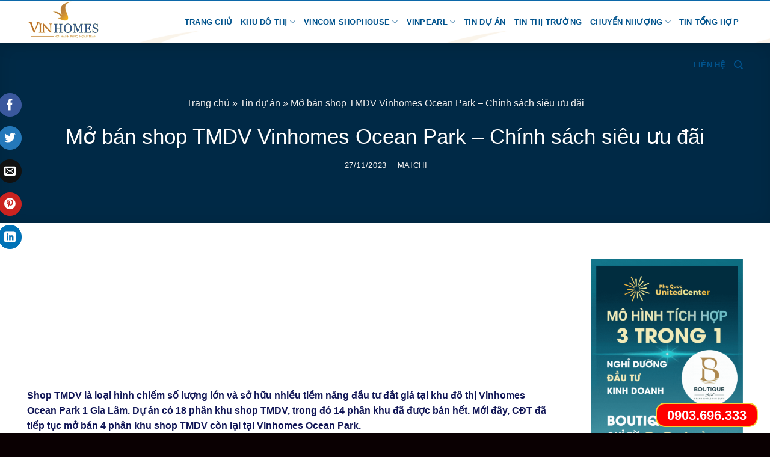

--- FILE ---
content_type: text/html; charset=UTF-8
request_url: https://vin.city/mo-ban-shop-tmdv-vinhomes-ocean-park-chinh-sach/
body_size: 199266
content:
<!DOCTYPE html>
<!--[if IE 9 ]> <html lang="en-US" class="ie9 loading-site no-js"> <![endif]-->
<!--[if IE 8 ]> <html lang="en-US" class="ie8 loading-site no-js"> <![endif]-->
<!--[if (gte IE 9)|!(IE)]><!--><html lang="en-US" class="loading-site no-js"> <!--<![endif]-->
<head><meta charset="UTF-8" /><script>if(navigator.userAgent.match(/MSIE|Internet Explorer/i)||navigator.userAgent.match(/Trident\/7\..*?rv:11/i)){var href=document.location.href;if(!href.match(/[?&]nowprocket/)){if(href.indexOf("?")==-1){if(href.indexOf("#")==-1){document.location.href=href+"?nowprocket=1"}else{document.location.href=href.replace("#","?nowprocket=1#")}}else{if(href.indexOf("#")==-1){document.location.href=href+"&nowprocket=1"}else{document.location.href=href.replace("#","&nowprocket=1#")}}}}</script><script>class RocketLazyLoadScripts{constructor(){this.triggerEvents=["keydown","mousedown","mousemove","touchmove","touchstart","touchend","wheel"],this.userEventHandler=this._triggerListener.bind(this),this.touchStartHandler=this._onTouchStart.bind(this),this.touchMoveHandler=this._onTouchMove.bind(this),this.touchEndHandler=this._onTouchEnd.bind(this),this.clickHandler=this._onClick.bind(this),this.interceptedClicks=[],window.addEventListener("pageshow",e=>{this.persisted=e.persisted}),window.addEventListener("DOMContentLoaded",()=>{this._preconnect3rdParties()}),this.delayedScripts={normal:[],async:[],defer:[]},this.trash=[],this.allJQueries=[]}_addUserInteractionListener(e){if(document.hidden){e._triggerListener();return}this.triggerEvents.forEach(t=>window.addEventListener(t,e.userEventHandler,{passive:!0})),window.addEventListener("touchstart",e.touchStartHandler,{passive:!0}),window.addEventListener("mousedown",e.touchStartHandler),document.addEventListener("visibilitychange",e.userEventHandler)}_removeUserInteractionListener(){this.triggerEvents.forEach(e=>window.removeEventListener(e,this.userEventHandler,{passive:!0})),document.removeEventListener("visibilitychange",this.userEventHandler)}_onTouchStart(e){"HTML"!==e.target.tagName&&(window.addEventListener("touchend",this.touchEndHandler),window.addEventListener("mouseup",this.touchEndHandler),window.addEventListener("touchmove",this.touchMoveHandler,{passive:!0}),window.addEventListener("mousemove",this.touchMoveHandler),e.target.addEventListener("click",this.clickHandler),this._renameDOMAttribute(e.target,"onclick","rocket-onclick"),this._pendingClickStarted())}_onTouchMove(e){window.removeEventListener("touchend",this.touchEndHandler),window.removeEventListener("mouseup",this.touchEndHandler),window.removeEventListener("touchmove",this.touchMoveHandler,{passive:!0}),window.removeEventListener("mousemove",this.touchMoveHandler),e.target.removeEventListener("click",this.clickHandler),this._renameDOMAttribute(e.target,"rocket-onclick","onclick"),this._pendingClickFinished()}_onTouchEnd(e){window.removeEventListener("touchend",this.touchEndHandler),window.removeEventListener("mouseup",this.touchEndHandler),window.removeEventListener("touchmove",this.touchMoveHandler,{passive:!0}),window.removeEventListener("mousemove",this.touchMoveHandler)}_onClick(e){e.target.removeEventListener("click",this.clickHandler),this._renameDOMAttribute(e.target,"rocket-onclick","onclick"),this.interceptedClicks.push(e),e.preventDefault(),e.stopPropagation(),e.stopImmediatePropagation(),this._pendingClickFinished()}_replayClicks(){window.removeEventListener("touchstart",this.touchStartHandler,{passive:!0}),window.removeEventListener("mousedown",this.touchStartHandler),this.interceptedClicks.forEach(e=>{e.target.dispatchEvent(new MouseEvent("click",{view:e.view,bubbles:!0,cancelable:!0}))})}_waitForPendingClicks(){return new Promise(e=>{this._isClickPending?this._pendingClickFinished=e:e()})}_pendingClickStarted(){this._isClickPending=!0}_pendingClickFinished(){this._isClickPending=!1}_renameDOMAttribute(e,t,i){e.hasAttribute&&e.hasAttribute(t)&&(event.target.setAttribute(i,event.target.getAttribute(t)),event.target.removeAttribute(t))}_triggerListener(){this._removeUserInteractionListener(this),"loading"===document.readyState?document.addEventListener("DOMContentLoaded",this._loadEverythingNow.bind(this)):this._loadEverythingNow()}_preconnect3rdParties(){let e=[];document.querySelectorAll("script[type=rocketlazyloadscript]").forEach(t=>{if(t.hasAttribute("src")){let i=new URL(t.src).origin;i!==location.origin&&e.push({src:i,crossOrigin:t.crossOrigin||"module"===t.getAttribute("data-rocket-type")})}}),e=[...new Map(e.map(e=>[JSON.stringify(e),e])).values()],this._batchInjectResourceHints(e,"preconnect")}async _loadEverythingNow(){this.lastBreath=Date.now(),this._delayEventListeners(this),this._delayJQueryReady(this),this._handleDocumentWrite(),this._registerAllDelayedScripts(),this._preloadAllScripts(),await this._loadScriptsFromList(this.delayedScripts.normal),await this._loadScriptsFromList(this.delayedScripts.defer),await this._loadScriptsFromList(this.delayedScripts.async);try{await this._triggerDOMContentLoaded(),await this._triggerWindowLoad()}catch(e){console.error(e)}window.dispatchEvent(new Event("rocket-allScriptsLoaded")),this._waitForPendingClicks().then(()=>{this._replayClicks()}),this._emptyTrash()}_registerAllDelayedScripts(){document.querySelectorAll("script[type=rocketlazyloadscript]").forEach(e=>{e.hasAttribute("data-rocket-src")?e.hasAttribute("async")&&!1!==e.async?this.delayedScripts.async.push(e):e.hasAttribute("defer")&&!1!==e.defer||"module"===e.getAttribute("data-rocket-type")?this.delayedScripts.defer.push(e):this.delayedScripts.normal.push(e):this.delayedScripts.normal.push(e)})}async _transformScript(e){return await this._littleBreath(),new Promise(t=>{function i(){e.setAttribute("data-rocket-status","executed"),t()}function r(){e.setAttribute("data-rocket-status","failed"),t()}try{let n=e.getAttribute("data-rocket-type"),s=e.getAttribute("data-rocket-src");if(n?(e.type=n,e.removeAttribute("data-rocket-type")):e.removeAttribute("type"),e.addEventListener("load",i),e.addEventListener("error",r),s)e.src=s,e.removeAttribute("data-rocket-src");else if(navigator.userAgent.indexOf("Firefox/")>0){var a=document.createElement("script");[...e.attributes].forEach(e=>{"type"!==e.nodeName&&a.setAttribute("data-rocket-type"===e.nodeName?"type":e.nodeName,e.nodeValue)}),a.text=e.text,e.parentNode.replaceChild(a,e),i()}else e.src="data:text/javascript;base64,"+btoa(e.text)}catch(o){r()}})}async _loadScriptsFromList(e){let t=e.shift();return t?(await this._transformScript(t),this._loadScriptsFromList(e)):Promise.resolve()}_preloadAllScripts(){this._batchInjectResourceHints([...this.delayedScripts.normal,...this.delayedScripts.defer,...this.delayedScripts.async],"preload")}_batchInjectResourceHints(e,t){var i=document.createDocumentFragment();e.forEach(e=>{let r=e.getAttribute&&e.getAttribute("data-rocket-src")||e.src;if(r){let n=document.createElement("link");n.href=r,n.rel=t,"preconnect"!==t&&(n.as="script"),e.getAttribute&&"module"===e.getAttribute("data-rocket-type")&&(n.crossOrigin=!0),e.crossOrigin&&(n.crossOrigin=e.crossOrigin),e.integrity&&(n.integrity=e.integrity),i.appendChild(n),this.trash.push(n)}}),document.head.appendChild(i)}_delayEventListeners(e){let t={};function i(e,i){!function e(i){!t[i]&&(t[i]={originalFunctions:{add:i.addEventListener,remove:i.removeEventListener},eventsToRewrite:[]},i.addEventListener=function(){arguments[0]=r(arguments[0]),t[i].originalFunctions.add.apply(i,arguments)},i.removeEventListener=function(){arguments[0]=r(arguments[0]),t[i].originalFunctions.remove.apply(i,arguments)});function r(e){return t[i].eventsToRewrite.indexOf(e)>=0?"rocket-"+e:e}}(e),t[e].eventsToRewrite.push(i)}function r(e,t){let i=e[t];Object.defineProperty(e,t,{get:()=>i||function(){},set(r){e["rocket"+t]=i=r}})}i(document,"DOMContentLoaded"),i(window,"DOMContentLoaded"),i(window,"load"),i(window,"pageshow"),i(document,"readystatechange"),r(document,"onreadystatechange"),r(window,"onload"),r(window,"onpageshow"),Object.defineProperty(document,"readyState",{get:()=>e.rocketReadyState,set(t){e.rocketReadyState=t}}),document.readyState="loading"}_delayJQueryReady(e){let t;function i(i){if(i&&i.fn&&!e.allJQueries.includes(i)){i.fn.ready=i.fn.init.prototype.ready=function(t){return e.domReadyFired?t.bind(document)(i):document.addEventListener("rocket-DOMContentLoaded",()=>t.bind(document)(i)),i([])};let r=i.fn.on;i.fn.on=i.fn.init.prototype.on=function(){if(this[0]===window){function e(e){return e.split(" ").map(e=>"load"===e||0===e.indexOf("load.")?"rocket-jquery-load":e).join(" ")}"string"==typeof arguments[0]||arguments[0]instanceof String?arguments[0]=e(arguments[0]):"object"==typeof arguments[0]&&Object.keys(arguments[0]).forEach(t=>{delete Object.assign(arguments[0],{[e(t)]:arguments[0][t]})[t]})}return r.apply(this,arguments),this},e.allJQueries.push(i)}t=i}i(window.jQuery),Object.defineProperty(window,"jQuery",{get:()=>t,set(e){i(e)}})}async _triggerDOMContentLoaded(){this.domReadyFired=!0,document.readyState="interactive",await this._littleBreath(),document.dispatchEvent(new Event("rocket-DOMContentLoaded")),await this._littleBreath(),window.dispatchEvent(new Event("rocket-DOMContentLoaded")),await this._littleBreath(),document.dispatchEvent(new Event("rocket-readystatechange")),await this._littleBreath(),document.rocketonreadystatechange&&document.rocketonreadystatechange()}async _triggerWindowLoad(){document.readyState="complete",await this._littleBreath(),window.dispatchEvent(new Event("rocket-load")),await this._littleBreath(),window.rocketonload&&window.rocketonload(),await this._littleBreath(),this.allJQueries.forEach(e=>e(window).trigger("rocket-jquery-load")),await this._littleBreath();let e=new Event("rocket-pageshow");e.persisted=this.persisted,window.dispatchEvent(e),await this._littleBreath(),window.rocketonpageshow&&window.rocketonpageshow({persisted:this.persisted})}_handleDocumentWrite(){let e=new Map;document.write=document.writeln=function(t){let i=document.currentScript;i||console.error("WPRocket unable to document.write this: "+t);let r=document.createRange(),n=i.parentElement,s=e.get(i);void 0===s&&(s=i.nextSibling,e.set(i,s));let a=document.createDocumentFragment();r.setStart(a,0),a.appendChild(r.createContextualFragment(t)),n.insertBefore(a,s)}}async _littleBreath(){Date.now()-this.lastBreath>45&&(await this._requestAnimFrame(),this.lastBreath=Date.now())}async _requestAnimFrame(){return document.hidden?new Promise(e=>setTimeout(e)):new Promise(e=>requestAnimationFrame(e))}_emptyTrash(){this.trash.forEach(e=>e.remove())}static run(){let e=new RocketLazyLoadScripts;e._addUserInteractionListener(e)}}RocketLazyLoadScripts.run();</script>
	
	<link rel="profile" href="http://gmpg.org/xfn/11" />
	<link rel="pingback" href="https://vin.city/xmlrpc.php" />
	
	
	<script type="rocketlazyloadscript">(function(html){html.className = html.className.replace(/\bno-js\b/,'js')})(document.documentElement);</script>
<meta name='robots' content='index, follow, max-image-preview:large, max-snippet:-1, max-video-preview:-1' />
<meta name="viewport" content="width=device-width, initial-scale=1, maximum-scale=1" />
	<!-- This site is optimized with the Yoast SEO plugin v21.2 - https://yoast.com/wordpress/plugins/seo/ -->
	<title>Mở bán shop TMDV Vinhomes Ocean Park – Chính sách ưu đãi</title><link rel="stylesheet" href="https://vin.city/wp-content/cache/min/1/cf01da2f715faf1ebadb5720d36ee81a.css" media="all" data-minify="1" />
	<meta name="description" content="Mới đây, CĐT đã tiếp tục mở bán 4 phân khu shop TMDV còn lại tại Vinhomes Ocean Park. Chi tiết có trong bài viết." />
	<link rel="canonical" href="https://vin.city/mo-ban-shop-tmdv-vinhomes-ocean-park-chinh-sach/" />
	<meta property="og:locale" content="en_US" />
	<meta property="og:type" content="article" />
	<meta property="og:title" content="Mở bán shop TMDV Vinhomes Ocean Park – Chính sách ưu đãi" />
	<meta property="og:description" content="Mới đây, CĐT đã tiếp tục mở bán 4 phân khu shop TMDV còn lại tại Vinhomes Ocean Park. Chi tiết có trong bài viết." />
	<meta property="og:url" content="https://vin.city/mo-ban-shop-tmdv-vinhomes-ocean-park-chinh-sach/" />
	<meta property="og:site_name" content="Vin City" />
	<meta property="article:published_time" content="2023-11-27T09:32:52+00:00" />
	<meta property="og:image" content="https://vin.city/wp-content/uploads/2023/11/mo-ban-shop-tmdv-vinhomes-ocean-park-bien-ho.jpg" />
	<meta property="og:image:width" content="800" />
	<meta property="og:image:height" content="450" />
	<meta property="og:image:type" content="image/jpeg" />
	<meta name="author" content="maichi" />
	<meta name="twitter:card" content="summary_large_image" />
	<meta name="twitter:label1" content="Written by" />
	<meta name="twitter:data1" content="maichi" />
	<meta name="twitter:label2" content="Est. reading time" />
	<meta name="twitter:data2" content="8 minutes" />
	<script type="application/ld+json" class="yoast-schema-graph">{"@context":"https://schema.org","@graph":[{"@type":"Article","@id":"https://vin.city/mo-ban-shop-tmdv-vinhomes-ocean-park-chinh-sach/#article","isPartOf":{"@id":"https://vin.city/mo-ban-shop-tmdv-vinhomes-ocean-park-chinh-sach/"},"author":{"name":"maichi","@id":"https://vin.city/#/schema/person/ef1584a7f2b5d2f69d614209d4236767"},"headline":"Mở bán shop TMDV Vinhomes Ocean Park – Chính sách siêu ưu đãi","datePublished":"2023-11-27T09:32:52+00:00","dateModified":"2023-11-27T09:32:52+00:00","mainEntityOfPage":{"@id":"https://vin.city/mo-ban-shop-tmdv-vinhomes-ocean-park-chinh-sach/"},"wordCount":1543,"commentCount":0,"publisher":{"@id":"https://vin.city/#organization"},"image":{"@id":"https://vin.city/mo-ban-shop-tmdv-vinhomes-ocean-park-chinh-sach/#primaryimage"},"thumbnailUrl":"https://vin.city/wp-content/uploads/2023/11/mo-ban-shop-tmdv-vinhomes-ocean-park-bien-ho.jpg","keywords":["shop tmdv vinhomes ocean park","shop vinhomes ocean park"],"articleSection":["Tin dự án"],"inLanguage":"en-US","potentialAction":[{"@type":"CommentAction","name":"Comment","target":["https://vin.city/mo-ban-shop-tmdv-vinhomes-ocean-park-chinh-sach/#respond"]}]},{"@type":"WebPage","@id":"https://vin.city/mo-ban-shop-tmdv-vinhomes-ocean-park-chinh-sach/","url":"https://vin.city/mo-ban-shop-tmdv-vinhomes-ocean-park-chinh-sach/","name":"Mở bán shop TMDV Vinhomes Ocean Park – Chính sách ưu đãi","isPartOf":{"@id":"https://vin.city/#website"},"primaryImageOfPage":{"@id":"https://vin.city/mo-ban-shop-tmdv-vinhomes-ocean-park-chinh-sach/#primaryimage"},"image":{"@id":"https://vin.city/mo-ban-shop-tmdv-vinhomes-ocean-park-chinh-sach/#primaryimage"},"thumbnailUrl":"https://vin.city/wp-content/uploads/2023/11/mo-ban-shop-tmdv-vinhomes-ocean-park-bien-ho.jpg","datePublished":"2023-11-27T09:32:52+00:00","dateModified":"2023-11-27T09:32:52+00:00","description":"Mới đây, CĐT đã tiếp tục mở bán 4 phân khu shop TMDV còn lại tại Vinhomes Ocean Park. Chi tiết có trong bài viết.","breadcrumb":{"@id":"https://vin.city/mo-ban-shop-tmdv-vinhomes-ocean-park-chinh-sach/#breadcrumb"},"inLanguage":"en-US","potentialAction":[{"@type":"ReadAction","target":["https://vin.city/mo-ban-shop-tmdv-vinhomes-ocean-park-chinh-sach/"]}]},{"@type":"ImageObject","inLanguage":"en-US","@id":"https://vin.city/mo-ban-shop-tmdv-vinhomes-ocean-park-chinh-sach/#primaryimage","url":"https://vin.city/wp-content/uploads/2023/11/mo-ban-shop-tmdv-vinhomes-ocean-park-bien-ho.jpg","contentUrl":"https://vin.city/wp-content/uploads/2023/11/mo-ban-shop-tmdv-vinhomes-ocean-park-bien-ho.jpg","width":800,"height":450,"caption":"Mở bán shop TMDV Vinhomes Ocean Park Biển Hồ 9B"},{"@type":"BreadcrumbList","@id":"https://vin.city/mo-ban-shop-tmdv-vinhomes-ocean-park-chinh-sach/#breadcrumb","itemListElement":[{"@type":"ListItem","position":1,"name":"Trang chủ","item":"https://vin.city/"},{"@type":"ListItem","position":2,"name":"Tin dự án","item":"https://vin.city/tin-du-an/"},{"@type":"ListItem","position":3,"name":"Mở bán shop TMDV Vinhomes Ocean Park – Chính sách siêu ưu đãi"}]},{"@type":"WebSite","@id":"https://vin.city/#website","url":"https://vin.city/","name":"Vin City","description":"An cư - Đầu tư - Bền vững","publisher":{"@id":"https://vin.city/#organization"},"potentialAction":[{"@type":"SearchAction","target":{"@type":"EntryPoint","urlTemplate":"https://vin.city/?s={search_term_string}"},"query-input":"required name=search_term_string"}],"inLanguage":"en-US"},{"@type":"Organization","@id":"https://vin.city/#organization","name":"Vin City","url":"https://vin.city/","logo":{"@type":"ImageObject","inLanguage":"en-US","@id":"https://vin.city/#/schema/logo/image/","url":"https://vin.city/wp-content/uploads/2023/03/logo-20201112143538.png","contentUrl":"https://vin.city/wp-content/uploads/2023/03/logo-20201112143538.png","width":1000,"height":454,"caption":"Vin City"},"image":{"@id":"https://vin.city/#/schema/logo/image/"}},{"@type":"Person","@id":"https://vin.city/#/schema/person/ef1584a7f2b5d2f69d614209d4236767","name":"maichi","image":{"@type":"ImageObject","inLanguage":"en-US","@id":"https://vin.city/#/schema/person/image/","url":"https://secure.gravatar.com/avatar/09bf84a7891c54bf74e16134c0902cea1e5708708b54c404ae74b2fb0951d4e7?s=96&d=mm&r=g","contentUrl":"https://secure.gravatar.com/avatar/09bf84a7891c54bf74e16134c0902cea1e5708708b54c404ae74b2fb0951d4e7?s=96&d=mm&r=g","caption":"maichi"},"url":"https://vin.city/author/maichi/"}]}</script>
	<!-- / Yoast SEO plugin. -->


<link rel="alternate" type="application/rss+xml" title="Vin City &raquo; Feed" href="https://vin.city/feed/" />
<link rel="alternate" type="application/rss+xml" title="Vin City &raquo; Comments Feed" href="https://vin.city/comments/feed/" />
<link rel="alternate" type="application/rss+xml" title="Vin City &raquo; Mở bán shop TMDV Vinhomes Ocean Park – Chính sách siêu ưu đãi Comments Feed" href="https://vin.city/mo-ban-shop-tmdv-vinhomes-ocean-park-chinh-sach/feed/" />
<link rel="alternate" title="oEmbed (JSON)" type="application/json+oembed" href="https://vin.city/wp-json/oembed/1.0/embed?url=https%3A%2F%2Fvin.city%2Fmo-ban-shop-tmdv-vinhomes-ocean-park-chinh-sach%2F" />
<link rel="alternate" title="oEmbed (XML)" type="text/xml+oembed" href="https://vin.city/wp-json/oembed/1.0/embed?url=https%3A%2F%2Fvin.city%2Fmo-ban-shop-tmdv-vinhomes-ocean-park-chinh-sach%2F&#038;format=xml" />
<style id='wp-img-auto-sizes-contain-inline-css' type='text/css'>
img:is([sizes=auto i],[sizes^="auto," i]){contain-intrinsic-size:3000px 1500px}
/*# sourceURL=wp-img-auto-sizes-contain-inline-css */
</style>
<style id='wp-emoji-styles-inline-css' type='text/css'>

	img.wp-smiley, img.emoji {
		display: inline !important;
		border: none !important;
		box-shadow: none !important;
		height: 1em !important;
		width: 1em !important;
		margin: 0 0.07em !important;
		vertical-align: -0.1em !important;
		background: none !important;
		padding: 0 !important;
	}
/*# sourceURL=wp-emoji-styles-inline-css */
</style>
<style id='classic-theme-styles-inline-css' type='text/css'>
/*! This file is auto-generated */
.wp-block-button__link{color:#fff;background-color:#32373c;border-radius:9999px;box-shadow:none;text-decoration:none;padding:calc(.667em + 2px) calc(1.333em + 2px);font-size:1.125em}.wp-block-file__button{background:#32373c;color:#fff;text-decoration:none}
/*# sourceURL=/wp-includes/css/classic-themes.min.css */
</style>





<style id='fixedtoc-style-inline-css' type='text/css'>
.ftwp-in-post#ftwp-container-outer { height: 200px; } #ftwp-container.ftwp-wrap #ftwp-contents { width: 350px; height: auto; } .ftwp-in-post#ftwp-container-outer #ftwp-contents { height: 200px; } .ftwp-in-post#ftwp-container-outer.ftwp-float-none #ftwp-contents { width: 600px; } #ftwp-container.ftwp-wrap #ftwp-trigger { width: 38px; height: 38px; font-size: 22.8px; } #ftwp-container #ftwp-trigger.ftwp-border-medium { font-size: 21.8px; } #ftwp-container.ftwp-wrap #ftwp-header { font-size: 22px; font-family: Arial, Helvetica, sans-serif; } #ftwp-container.ftwp-wrap #ftwp-header-title { font-weight: bold; } #ftwp-container.ftwp-wrap #ftwp-list { font-size: 14px; font-family: inherit; } #ftwp-container #ftwp-list.ftwp-liststyle-decimal .ftwp-anchor::before { font-size: 14px; } #ftwp-container #ftwp-list.ftwp-strong-first>.ftwp-item>.ftwp-anchor .ftwp-text { font-size: 15.4px; } #ftwp-container #ftwp-list.ftwp-strong-first.ftwp-liststyle-decimal>.ftwp-item>.ftwp-anchor::before { font-size: 15.4px; } #ftwp-container.ftwp-wrap #ftwp-trigger { color: #2f5b1a; background: rgba(243,243,243,0.95); } #ftwp-container.ftwp-wrap #ftwp-trigger { border-color: rgba(65,112,0,0.95); } #ftwp-container.ftwp-wrap #ftwp-contents { border-color: rgba(82,137,42,0.95); } #ftwp-container.ftwp-wrap #ftwp-header { color: #477223; background: rgba(243,243,243,0.95); } #ftwp-container.ftwp-wrap #ftwp-contents:hover #ftwp-header { background: #f3f3f3; } #ftwp-container.ftwp-wrap #ftwp-list { color: #444444; background: rgba(243,243,243,0.95); } #ftwp-container.ftwp-wrap #ftwp-contents:hover #ftwp-list { background: #f3f3f3; } #ftwp-container.ftwp-wrap #ftwp-list .ftwp-anchor:hover { color: #000000; } #ftwp-container.ftwp-wrap #ftwp-list .ftwp-anchor:focus, #ftwp-container.ftwp-wrap #ftwp-list .ftwp-active, #ftwp-container.ftwp-wrap #ftwp-list .ftwp-active:hover { color: #fff; } #ftwp-container.ftwp-wrap #ftwp-list .ftwp-text::before { background: rgba(80,147,44,0.95); } .ftwp-heading-target::before { background: rgba(221,51,51,0.95); }
#ftwp-container #ftwp-list.ftwp-strong-first>.ftwp-item>.ftwp-anchor .ftwp-text { font-weight:100; } #ftwp-container #ftwp-contents.ftwp-border-medium{ border-width:1px; border-radius:5px; } #ftwp-container.ftwp-wrap #ftwp-list .ftwp-anchor:hover { text-decoration:underline; }
/*# sourceURL=fixedtoc-style-inline-css */
</style>


<style id='rocket-lazyload-inline-css' type='text/css'>
.rll-youtube-player{position:relative;padding-bottom:56.23%;height:0;overflow:hidden;max-width:100%;}.rll-youtube-player:focus-within{outline: 2px solid currentColor;outline-offset: 5px;}.rll-youtube-player iframe{position:absolute;top:0;left:0;width:100%;height:100%;z-index:100;background:0 0}.rll-youtube-player img{bottom:0;display:block;left:0;margin:auto;max-width:100%;width:100%;position:absolute;right:0;top:0;border:none;height:auto;-webkit-transition:.4s all;-moz-transition:.4s all;transition:.4s all}.rll-youtube-player img:hover{-webkit-filter:brightness(75%)}.rll-youtube-player .play{height:100%;width:100%;left:0;top:0;position:absolute;background:url(https://vin.city/wp-content/plugins/wp-rocket/assets/img/youtube.png) no-repeat center;background-color: transparent !important;cursor:pointer;border:none;}
/*# sourceURL=rocket-lazyload-inline-css */
</style>
<script type="rocketlazyloadscript" data-rocket-type="text/javascript" data-rocket-src="https://vin.city/wp-includes/js/jquery/jquery.min.js?ver=3.7.1" id="jquery-core-js" defer></script>
<link rel="https://api.w.org/" href="https://vin.city/wp-json/" /><link rel="alternate" title="JSON" type="application/json" href="https://vin.city/wp-json/wp/v2/posts/10791" /><link rel="EditURI" type="application/rsd+xml" title="RSD" href="https://vin.city/xmlrpc.php?rsd" />
<meta name="generator" content="WordPress 6.9" />
<link rel='shortlink' href='https://vin.city/?p=10791' />
<meta name="p:domain_verify" content="7057021175ea5bc87c6d60b33af6bba5"/><!-- Schema optimized by Schema Pro --><script type="application/ld+json">{"@context":"https://schema.org","@type":"Article","mainEntityOfPage":{"@type":"WebPage","@id":"https://vin.city/mo-ban-shop-tmdv-vinhomes-ocean-park-chinh-sach/"},"headline":"Mở bán shop TMDV Vinhomes Ocean Park – Chính sách siêu ưu đãi","image":{"@type":"ImageObject","url":"https://vin.city/wp-content/uploads/2023/11/mo-ban-shop-tmdv-vinhomes-ocean-park-bien-ho.jpg","width":800,"height":450},"datePublished":"2023-11-27T16:32:52","dateModified":"2023-11-27T16:32:52","author":{"@type":"Person","name":"maichi"},"publisher":{"@type":"Organization","name":"Vin City","logo":{"@type":"ImageObject","url":"https://vin.city/wp-content/uploads/2023/04/cropped-Icon-Vinhomes-removebg-preview-60x60.png"}}}</script><!-- / Schema optimized by Schema Pro --><link rel="apple-touch-icon" sizes="180x180" href="/wp-content/uploads/fbrfg/apple-touch-icon.png">
<link rel="icon" type="image/png" sizes="32x32" href="/wp-content/uploads/fbrfg/favicon-32x32.png">
<link rel="icon" type="image/png" sizes="16x16" href="/wp-content/uploads/fbrfg/favicon-16x16.png">
<link rel="manifest" href="/wp-content/uploads/fbrfg/site.webmanifest">
<link rel="shortcut icon" href="/wp-content/uploads/fbrfg/favicon.ico">
<meta name="msapplication-TileColor" content="#da532c">
<meta name="msapplication-config" content="/wp-content/uploads/fbrfg/browserconfig.xml">
<meta name="theme-color" content="#ffffff"><style>.bg{opacity: 0; transition: opacity 1s; -webkit-transition: opacity 1s;} .bg-loaded{opacity: 1;}</style><!--[if IE]><link rel="stylesheet" type="text/css" href="https://vin.city/wp-content/themes/flatsome/assets/css/ie-fallback.css"><script src="//cdnjs.cloudflare.com/ajax/libs/html5shiv/3.6.1/html5shiv.js"></script><script>var head = document.getElementsByTagName('head')[0],style = document.createElement('style');style.type = 'text/css';style.styleSheet.cssText = ':before,:after{content:none !important';head.appendChild(style);setTimeout(function(){head.removeChild(style);}, 0);</script><script src="https://vin.city/wp-content/themes/flatsome/assets/libs/ie-flexibility.js"></script><![endif]--><style type="text/css" id="spu-css-2487" class="spu-css">		#spu-bg-2487 {
			background-color: rgba(0,0,0,0.5);
		}

		#spu-2487 .spu-close {
			font-size: 30px;
			color: rgb(255, 255, 255);
			text-shadow: 0 1px 0#000;
		}

		#spu-2487 .spu-close:hover {
			color: rgb(214, 201, 6);
		}

		#spu-2487 {
			background-color: rgb(0, 39, 106);
			max-width: 400px;
			border-radius: 0px;
			
					height: auto;
					box-shadow:  0px 0px 0px 0px #ccc;
				}

		#spu-2487 .spu-container {
					border: 2px solid;
			border-color: rgb(226, 142, 3);
			border-radius: 0px;
			margin: 0px;
					padding: 15px;
			height: calc(100% - 0px);
		}
								</style>
		<style type="text/css" id="spu-css-2505" class="spu-css">		#spu-bg-2505 {
			background-color: rgba(0,0,0,0.5);
		}

		#spu-2505 .spu-close {
			font-size: 30px;
			color: rgb(255, 255, 255);
			text-shadow: 0 1px 0#000;
		}

		#spu-2505 .spu-close:hover {
			color: rgb(214, 201, 6);
		}

		#spu-2505 {
			background-color: rgb(0, 39, 106);
			max-width: 400px;
			border-radius: 0px;
			
					height: auto;
					box-shadow:  0px 0px 0px 0px #ccc;
				}

		#spu-2505 .spu-container {
					border: 3px solid;
			border-color: rgb(226, 142, 3);
			border-radius: 0px;
			margin: 0px;
					padding: 15px;
			height: calc(100% - 0px);
		}
								</style>
		<style type="text/css" id="spu-css-2657" class="spu-css">		#spu-bg-2657 {
			background-color: rgba(0,0,0,0.5);
		}

		#spu-2657 .spu-close {
			font-size: 30px;
			color: rgb(255, 255, 255);
			text-shadow: 0 1px 0#000;
		}

		#spu-2657 .spu-close:hover {
			color: rgb(214, 201, 6);
		}

		#spu-2657 {
			background-color: rgb(0, 39, 106);
			max-width: 400px;
			border-radius: 0px;
			
					height: auto;
					box-shadow:  0px 0px 0px 0px #ccc;
				}

		#spu-2657 .spu-container {
					border: 3px solid;
			border-color: rgb(226, 142, 3);
			border-radius: 0px;
			margin: 0px;
					padding: 15px;
			height: calc(100% - 0px);
		}
								</style>
		<style type="text/css" id="spu-css-7114" class="spu-css">		#spu-bg-7114 {
			background-color: rgba(0,0,0,0.5);
		}

		#spu-7114 .spu-close {
			font-size: 30px;
			color: rgb(255, 255, 255);
			text-shadow: 0 1px 0#000;
		}

		#spu-7114 .spu-close:hover {
			color: rgb(214, 201, 6);
		}

		#spu-7114 {
			background-color: rgb(0, 39, 106);
			max-width: 400px;
			border-radius: 0px;
			
					height: auto;
					box-shadow:  0px 0px 0px 0px #ccc;
				}

		#spu-7114 .spu-container {
					border: 3px solid;
			border-color: rgb(226, 142, 3);
			border-radius: 0px;
			margin: 0px;
					padding: 15px;
			height: calc(100% - 0px);
		}
								</style>
		<style type="text/css" id="spu-css-7115" class="spu-css">		#spu-bg-7115 {
			background-color: rgba(0,0,0,0.5);
		}

		#spu-7115 .spu-close {
			font-size: 30px;
			color: rgb(255, 255, 255);
			text-shadow: 0 1px 0#000;
		}

		#spu-7115 .spu-close:hover {
			color: rgb(214, 201, 6);
		}

		#spu-7115 {
			background-color: rgb(0, 39, 106);
			max-width: 400px;
			border-radius: 0px;
			
					height: auto;
					box-shadow:  0px 0px 0px 0px #ccc;
				}

		#spu-7115 .spu-container {
					border: 3px solid;
			border-color: rgb(226, 142, 3);
			border-radius: 0px;
			margin: 0px;
					padding: 15px;
			height: calc(100% - 0px);
		}
								</style>
		<style type="text/css" id="spu-css-7116" class="spu-css">		#spu-bg-7116 {
			background-color: rgba(0,0,0,0.5);
		}

		#spu-7116 .spu-close {
			font-size: 30px;
			color: rgb(255, 255, 255);
			text-shadow: 0 1px 0#000;
		}

		#spu-7116 .spu-close:hover {
			color: rgb(214, 201, 6);
		}

		#spu-7116 {
			background-color: rgb(0, 39, 106);
			max-width: 400px;
			border-radius: 0px;
			
					height: auto;
					box-shadow:  0px 0px 0px 0px #ccc;
				}

		#spu-7116 .spu-container {
					border: 2px solid;
			border-color: rgb(226, 142, 3);
			border-radius: 0px;
			margin: 0px;
					padding: 15px;
			height: calc(100% - 0px);
		}
								</style>
					<style id="wpsp-style-frontend"></style>
			<link rel="icon" href="https://vin.city/wp-content/uploads/2023/04/cropped-icon-vin-32x32.png" sizes="32x32" />
<link rel="icon" href="https://vin.city/wp-content/uploads/2023/04/cropped-icon-vin-192x192.png" sizes="192x192" />
<link rel="apple-touch-icon" href="https://vin.city/wp-content/uploads/2023/04/cropped-icon-vin-180x180.png" />
<meta name="msapplication-TileImage" content="https://vin.city/wp-content/uploads/2023/04/cropped-icon-vin-270x270.png" />
<style id="custom-css" type="text/css">:root {--primary-color: #00538d;}.full-width .ubermenu-nav, .container, .row{max-width: 1220px}.row.row-collapse{max-width: 1190px}.row.row-small{max-width: 1212.5px}.row.row-large{max-width: 1250px}.header-main{height: 70px}#logo img{max-height: 70px}#logo{width:178px;}.header-bottom{min-height: 10px}.header-top{min-height: 30px}.transparent .header-main{height: 30px}.transparent #logo img{max-height: 30px}.has-transparent + .page-title:first-of-type,.has-transparent + #main > .page-title,.has-transparent + #main > div > .page-title,.has-transparent + #main .page-header-wrapper:first-of-type .page-title{padding-top: 30px;}.header.show-on-scroll,.stuck .header-main{height:70px!important}.stuck #logo img{max-height: 70px!important}.search-form{ width: 36%;}.header-bg-color, .header-wrapper {background-color: rgba(255,255,255,0.9)}.header-bg-image {background-image: url('https://vin.city/wp-content/uploads/2023/04/cropped-Icon-Vinhomes.webp');}.header-bg-image {background-repeat: repeat-x;}.header-bottom {background-color: #f1f1f1}.top-bar-nav > li > a{line-height: 15px }.header-main .nav > li > a{line-height: 51px }.stuck .header-main .nav > li > a{line-height: 49px }.header-bottom-nav > li > a{line-height: 16px }@media (max-width: 549px) {.header-main{height: 70px}#logo img{max-height: 70px}}.nav-dropdown{border-radius:5px}.nav-dropdown{font-size:100%}/* Color */.accordion-title.active, .has-icon-bg .icon .icon-inner,.logo a, .primary.is-underline, .primary.is-link, .badge-outline .badge-inner, .nav-outline > li.active> a,.nav-outline >li.active > a, .cart-icon strong,[data-color='primary'], .is-outline.primary{color: #00538d;}/* Color !important */[data-text-color="primary"]{color: #00538d!important;}/* Background Color */[data-text-bg="primary"]{background-color: #00538d;}/* Background */.scroll-to-bullets a,.featured-title, .label-new.menu-item > a:after, .nav-pagination > li > .current,.nav-pagination > li > span:hover,.nav-pagination > li > a:hover,.has-hover:hover .badge-outline .badge-inner,button[type="submit"], .button.wc-forward:not(.checkout):not(.checkout-button), .button.submit-button, .button.primary:not(.is-outline),.featured-table .title,.is-outline:hover, .has-icon:hover .icon-label,.nav-dropdown-bold .nav-column li > a:hover, .nav-dropdown.nav-dropdown-bold > li > a:hover, .nav-dropdown-bold.dark .nav-column li > a:hover, .nav-dropdown.nav-dropdown-bold.dark > li > a:hover, .is-outline:hover, .tagcloud a:hover,.grid-tools a, input[type='submit']:not(.is-form), .box-badge:hover .box-text, input.button.alt,.nav-box > li > a:hover,.nav-box > li.active > a,.nav-pills > li.active > a ,.current-dropdown .cart-icon strong, .cart-icon:hover strong, .nav-line-bottom > li > a:before, .nav-line-grow > li > a:before, .nav-line > li > a:before,.banner, .header-top, .slider-nav-circle .flickity-prev-next-button:hover svg, .slider-nav-circle .flickity-prev-next-button:hover .arrow, .primary.is-outline:hover, .button.primary:not(.is-outline), input[type='submit'].primary, input[type='submit'].primary, input[type='reset'].button, input[type='button'].primary, .badge-inner{background-color: #00538d;}/* Border */.nav-vertical.nav-tabs > li.active > a,.scroll-to-bullets a.active,.nav-pagination > li > .current,.nav-pagination > li > span:hover,.nav-pagination > li > a:hover,.has-hover:hover .badge-outline .badge-inner,.accordion-title.active,.featured-table,.is-outline:hover, .tagcloud a:hover,blockquote, .has-border, .cart-icon strong:after,.cart-icon strong,.blockUI:before, .processing:before,.loading-spin, .slider-nav-circle .flickity-prev-next-button:hover svg, .slider-nav-circle .flickity-prev-next-button:hover .arrow, .primary.is-outline:hover{border-color: #00538d}.nav-tabs > li.active > a{border-top-color: #00538d}.widget_shopping_cart_content .blockUI.blockOverlay:before { border-left-color: #00538d }.woocommerce-checkout-review-order .blockUI.blockOverlay:before { border-left-color: #00538d }/* Fill */.slider .flickity-prev-next-button:hover svg,.slider .flickity-prev-next-button:hover .arrow{fill: #00538d;}/* Background Color */[data-icon-label]:after, .secondary.is-underline:hover,.secondary.is-outline:hover,.icon-label,.button.secondary:not(.is-outline),.button.alt:not(.is-outline), .badge-inner.on-sale, .button.checkout, .single_add_to_cart_button, .current .breadcrumb-step{ background-color:#219f36; }[data-text-bg="secondary"]{background-color: #219f36;}/* Color */.secondary.is-underline,.secondary.is-link, .secondary.is-outline,.stars a.active, .star-rating:before, .woocommerce-page .star-rating:before,.star-rating span:before, .color-secondary{color: #219f36}/* Color !important */[data-text-color="secondary"]{color: #219f36!important;}/* Border */.secondary.is-outline:hover{border-color:#219f36}body{font-family:"Lato", sans-serif}body{font-weight: 400}body{color: #3a3a3a}.nav > li > a {font-family:"Lato", sans-serif;}.mobile-sidebar-levels-2 .nav > li > ul > li > a {font-family:"Lato", sans-serif;}.nav > li > a {font-weight: 700;}.mobile-sidebar-levels-2 .nav > li > ul > li > a {font-weight: 700;}h1,h2,h3,h4,h5,h6,.heading-font, .off-canvas-center .nav-sidebar.nav-vertical > li > a{font-family: "Lato", sans-serif;}h1,h2,h3,h4,h5,h6,.heading-font,.banner h1,.banner h2{font-weight: 700;}h1,h2,h3,h4,h5,h6,.heading-font{color: #1c1c1c;}.alt-font{font-family: "Dancing Script", sans-serif;}.alt-font{font-weight: 400!important;}.header:not(.transparent) .header-nav-main.nav > li > a {color: #00538d;}.header:not(.transparent) .header-nav-main.nav > li > a:hover,.header:not(.transparent) .header-nav-main.nav > li.active > a,.header:not(.transparent) .header-nav-main.nav > li.current > a,.header:not(.transparent) .header-nav-main.nav > li > a.active,.header:not(.transparent) .header-nav-main.nav > li > a.current{color: #458145;}.header-nav-main.nav-line-bottom > li > a:before,.header-nav-main.nav-line-grow > li > a:before,.header-nav-main.nav-line > li > a:before,.header-nav-main.nav-box > li > a:hover,.header-nav-main.nav-box > li.active > a,.header-nav-main.nav-pills > li > a:hover,.header-nav-main.nav-pills > li.active > a{color:#FFF!important;background-color: #458145;}a{color: #00538d;}a:hover{color: #1e73be;}.tagcloud a:hover{border-color: #1e73be;background-color: #1e73be;}.widget a{color: #2d2d2d;}.widget a:hover{color: #00538d;}.widget .tagcloud a:hover{border-color: #00538d; background-color: #00538d;}.absolute-footer, html{background-color: #0a0002}/* Custom CSS */.nav-spacing-xlarge>li {margin: 0 15px;}.nav-dropdown{min-width:540px}.header-button a{font-weight:normal;font-size: 18px;}.nav-dropdown li {display: inline-block;width: 50%;}.header-main li a{font-family:"Lexend"; font-weight:500}.nav-dropdown.nav-dropdown-default>li>a {font-weight: 500;border-bottom: 0;color: #00548e;padding: 10px 10px;}.nav-dropdown li{margin-bottom:7px}.nav-dropdown li a:hover{background: #dbdbdb;border-radius:5px}.nut-tim-hieu-ngay{border-radius:5px; font-weight:normal; letter-spacing:0; font-size:18px}.banner-section h2{font-size: 65px;font-weight: 500;color: #00548e;margin-bottom:30px}.banner-section p{font-weight: normal;color: #00548e;font-size: 19px;}.gioi-thieu-section h2 span.dong-2{font-size:46px; color:#00548e}.gioi-thieu-section h2 span.dong-1{font-size: 16px;color: #f7941d;}.gioi-thieu-section h2{margin-bottom:85px}.giai-thuong-section h2{font-size:40px; text-transform:uppercase; font-weight:500}.giai-thuong-section h3{font-size:25px; font-weight:normal; margin-bottom:20px}.page-id-746 .khoi-tin-tuc{display:none}.page #comments{margin-top:50px; margin-bottom:50px}.giai-thuong-section .col, .gioi-thieu-section .col{padding-bottom:0}.section-title-normal span {margin-right: 0;padding-bottom: 0;border-bottom: 0;margin-bottom: 0;text-transform: none;font-size: 47px;color: #00548f;font-weight: 500;letter-spacing: -1px;}.section-title-normal {border-bottom: 0;}html,body{font-family:"Lexend"; font-weight:normal}.section-title-container {margin-bottom: 0;}.active>ul.sub-menu {display:table !important;}.du-an-section .page-box .box-text{font-size: 31px;line-height: 32px;text-shadow: none;padding: 20px;background-image: linear-gradient(transparent, black);border-bottom-left-radius:5px; border-bottom-right-radius:5px}.du-an-section .page-box .box-image{border-radius:5px}h1,h2,h3,h4,h5,h6{font-family:"Lexend"; font-weight:bold}.page-box .tom-tat{ text-align:left; margin-top:40px;display:block; font-size: 18px;color: white;}.du-an-section .page-box h3{text-align:left; line-height:32px;font-weight: normal;font-size: 30px;display: inline-block;max-width: 200px;}.page-box .show-on-hover{display:none;position: absolute;z-index: 999;width:100%; height:100%; }.page-box:hover .show-on-hover{background: none;width: 100% !important;height: 100% !important; display: block !important;padding:0px; }.page-box .show-on-hover .bg-show-on-hover{width:100%; height:100%; background:none}.du-an-section .cot1{padding-bottom:0}.list-post1 .post-item .post-meta{margin-bottom: 13px;font-size: 15px;font-weight: 500;color: #6f6f6f;}.list-post1 .post-item .box-image{border-top-left-radius:5px; border-bottom-left-radius:5px}.list-post1 .post-item .box-text{border-top-right-radius:5px; border-bottom-right-radius:5px}.list-post1 .post-item .post-title{font-weight: 500;color: #00548f;font-size: 15px;margin-bottom:40px}.box-blog-post .is-divider{display:none}.list-post1 .post-item .box-text{background: #edf2f6;background-repeat: no-repeat;background-position-x: right;background-position-y: top;}.page-box .show-on-hover h3{margin-left:50px}.page-box .show-on-hover .tom-tat{margin-top:100px}.page-box .show-on-hover:hover .bg-show-on-hover{ width: 100%;height: 100%;background: #f7941deb;transition: background 0.2s to-down; padding: 20px;border-radius:5px}.page-box .show-on-hover:hover{margin-bottom:0; background:#00000080;transition:background 0.3s ease-in-out;}.page-box .show-on-hover:hover h3{margin-left:0px; transition:margin-left 1s}.page-box .show-on-hover:hover .tom-tat{margin-top:40px; transition:margin-top 1s}.nut-tim-hieu-ngay:hover{box-shadow: none;background: #f7871d !important;}.page-col .xem-them{display: inline-block;bottom: 0;margin-top: 75px;color: white;font-size: 16px;font-weight: normal;padding-right: 10px;}.slider .flickity-prev-next-button svg{fill: #00538d !important;background: white;box-shadow: 2px 2px 10px #0000001f;border-radius: 99%;}.page-box:hover .box-text{display:none}.list-post1 .post-item .from_the_blog_excerpt {font-size: 16px;color: black;margin-bottom:30px}.post-item .button{margin: 0;text-transform: none;font-size: 15px;font-weight: 500;min-height: 10px;line-height: 0;}.post-item .fa{color:#f7941d}.list-post2 .post-item .box-image{border-radius:5px}.list-post2 .post-item .box-text{background-image: linear-gradient(to top, #000, #00000000);border-radius: 5px;padding:10px}.list-post2 .post-item .post-meta{display:none;}.list-post2 .box-text p{display:none;}.list-post2 .xem-them-post{display:none;}.list-post2 .col-inner{border-radius:10px;}.list-post2 .post-item .post-title{margin-top: 10px;font-weight: 500;color: white;font-size: 15px;font-weight: bold;}.list-post2 .box-text h5:hover{color:#ffa500;}.list-post3 .col-inner{border-radius:10px;}.list-post3 .post-item .box-text{border-radius: 5px;background-image: linear-gradient(to top, #000, #00000000);}.list-post3 .box-text h5:hover{color:#ffa500;}/* .list-post3 .xem-them-post:hover{color :#26bf00;} */.list-post3 .dark p:hover{color:#ffa500;}.list-post4 .col{padding :0 15 10px !important;}.list-post4 .xem-them-post{display : none;}.list-post4{display}.list-post4 .box-text h5:hover{color :#c98200;}.list-post4 .box-text p:hover{color:#c98200;}.tin-tuc-section{padding-bottom:60px !important}.single-post .page-title-inner h1.entry-title{font-weight: normal;font-size: 35px;}#breadcrumbs{margin-bottom: 20px;font-size: 16px;}#wpdcom .wpd-thread-list {padding: 19px;}.comment-form{margin-left:0 !important; margin-right:0 !important}.comment-form>p{padding:0}#comments .comment-respond{background: white !important;padding: 20px !important;box-shadow: 2px 20px 30px #00000012;border-radius: 5px;}h3.comments-title{margin-bottom:30px; text-transform: none;font-weight: normal;letter-spacing: -1px;font-size: 21px;color: #00548e;}#comments .comment-respond {background-color: rgb(0 0 0 / 0%);margin-top: 0;padding: 0;}.comment-inner .strong.fn{font-weight: 500;font-style: normal;color: #00558f;}.blog-single .entry-content h2{font-weight: 500;font-size: 17px;}.blog-single .entry-content img{border-radius:5px}.dark .is-divider{display:none}.footer-section strong{font-weight:500}.footer-section h3{text-transform: uppercase;font-weight: normal;margin-bottom: 40px;}.footer-section ul li{margin-left: 0;list-style: none;}.footer-section .col{padding-bottom:0}.absolute-footer, html {border-top: 1px solid #0d71b7;}.footer-section ul li a:hover{text-decoration:underline}a.back-to-top{background:#f7941d !important; border:none !important; color:white !important}#comments .comment-respond .comment-reply-title {font-size: 40px;font-weight: 500;color: #01558f;margin-bottom:0;letter-spacing: -1px;}#wpdcom .wpd-form .wpdiscuz-textarea-wrap.wpd-txt .wpd-textarea-wrap {flex-basis: 100%;}.wpd_comm_form{display:inline-block; width:100%; clear:both}.wpd_comm_form .wpd-field-comment{width:50%; float:left; display:inline-block; padding-right:10px}.wpd_comm_form .wpd-form-foot{width:50%; float:right; display:inline-block; padding-left:10px}.bai-viet-lien-quan{padding:100px 0}#comments .large-10{margin:0 auto}#wpdcom .wpd-form .wpdiscuz-textarea-wrap textarea, #wpdcom .wpd-form .wpdiscuz-textarea-wrap textarea:focus{border: none;box-shadow: 2px 20px 30px #0000000f;}#wpdcom .wpd-form .wpdiscuz-textarea-wrap{padding-top:0}.wpd-form-row{padding: 20px;box-shadow: 2px 20px 20px #00000014;border-radius: 5px;background: white;}#wpdcom .wpd-form-row .wpd-field{padding-top: 6%;padding-bottom: 6%;box-shadow: none;height: 40px;margin-bottom: 10px;}#wpdcom .wc-field-submit input[type="submit"] {margin-left: 0;width: 100%;background: #f7941d;text-transform: none;font-family: "Lexend";font-weight: normal;letter-spacing: 0;font-size: 16px;height: 45px;}#wpdcom.wpdiscuz_unauth .wc-field-submit {padding-top: 0;}#wpdcom .wpd_label{display:none}#wpdcom .wpd-form-head{margin-bottom:15px}#wpdcom #wpd-threads {margin-top: 0;}#wpdcom .wpd-thread-head .wpd-thread-info {border-bottom: 2px solid #20689b;text-transform: none;letter-spacing: 0;font-size: 18px;font-weight: 500;color: #00538e;}.bai-viet-lien-quan h3{font-size: 40px;font-weight: 500;letter-spacing: -1px;color: #00538d;}.bai-viet-lien-quan {margin-top: 15px;}.bai-viet-lien-quan ul {margin-bottom: 0;display: inline-block;width: 100%;}.bai-viet-lien-quan ul li {list-style: none;width: 33.33%;color: graytext;float: left;padding-left: 4px;padding-right: 5px;}.bai-viet-lien-quan ul li .box-image img {height: 200px;border-radius: 4px;object-fit: cover;object-position: center;}.bai-viet-lien-quan h4 { font-size: 17px;color: black;line-height: 23px;padding-top: 7px;height: 57px;overflow: hidden;font-weight: 500;color: #00548e;}textarea#comment{border-radius: 5px;border: 1px solid #dedede;box-shadow: none;}#submit{margin: 0;text-transform: none;font-weight: normal;border-radius: 5px;background: #f7941d;}#respond label{font-weight:500; color:#01558f}#respond .comment-form-email{padding:0 10px}#respond input{border-radius: 5px;box-shadow: none;}.blog-archive .page-title{text-transform: none;letter-spacing: 0;font-size: 40px;font-weight: 500;color: #00548e;}.blog-archive #breadcrumbs{margin-bottom:10px}.blog-archive .large-12{padding-bottom: 0;text-align: left;flex-basis: 80%;max-width: 80%;width: 80%;margin: 0 auto;}.header-main {box-shadow: 2px 5px 30px #00000012;}.blog-archive .post-item .col-inner:hover{box-shadow: 2px 20px 20px #0000001a;border-radius: 5px;}.blog-archive #comments, .blog-archive .bai-viet-lien-quan{display:none}.blog-archive .post-item .col-inner{border: 1px solid #efefef;border-radius: 5px;}.blog-archive .post-item .post-title{margin-bottom: 20px;font-size: 20px;font-weight: 500;color: #126096;}.blog-archive .post-item .box-image{border-top-left-radius:5px; border-bottom-left-radius:5px}.home #comments, .home .khoi-tin-tuc{display:none}.gioi-thieu-du-an{background-image:url(/wp-content/uploads/2021/10/biet-thu-vinhomes-ocean-park-vietstarland-4.jpg);background-repeat: no-repeat;background-position-x: right;}.gioi-thieu-du-an h1{font-size: 60px;color: #00548e;}.gioi-thieu-du-an p.des{font-size: 22px;font-weight: 500;}.gioi-thieu-du-an .col{padding-bottom:0}.gioi-thieu-du-an .cot3 .col-inner{background: white;border-radius: 5px;padding: 20px;box-shadow: 2px 20px 30px #00000012;}.gioi-thieu-du-an{padding-bottom:0 !important}.gioi-thieu-du-an .cot3{margin-bottom: -100px;}.gioi-thieu-du-an ul li{margin-bottom:10px;list-style: none;margin-left: 10px;}.noi-dung-du-an h2, .noi-dung-du-an h3{font-weight:500}.row-logo {box-shadow: 2px 2px 20px #00000024;}.section1 .large-12 ul li {text-align: left;list-style: none !important;background: #f7eed0 !important;padding: 7px 15px 7px 30px !important;margin-bottom: 5px;counter-increment: item;position: relative;}.section1 .large-12 ul li:before {position: absolute;content: counter(item);font-size: 1.5em;left: -15px;background-color: #73633f;top: 0;color: #fff;line-height: 32px;padding: 0 10px;}.cac-li-do .icon-box {background: white;padding: 20px;margin-bottom: 20px;border-radius: 6px;}.cac-li-do .icon-box h4{text-transform:uppercase; font-size:20px}.danh-muc-du-an .col{padding-bottom:0}.danh-muc-du-an .box{border: 1px solid #e6e6e6;border-radius: 5px;}.danh-muc-du-an .box .box-text{padding:20px}.danh-muc-du-an .box h3{margin: 0;margin-bottom: 23px;font-size: 24px;font-weight: 500;color: #00548e;}.list-tin-tuyen-dung .post-item .col-inner{border:1px solid #dedede; border-radius:5px}.list-tin-tuyen-dung .post-item .box-image{border-radius:5px}.list-tin-tuyen-dung .post-item .box-text{border-bottom-left-radius:5px; border-bottom-right-radius:5px; padding:20px}.list-tin-tuyen-dung .post-item .post-title{margin-bottom: 10px;font-weight: 500;font-size: 21px;color: #00548e;}.list-tin-tuyen-dung .post-item .col-inner:hover{box-shadow: 2px 20px 20px #0000000f;}.list-tin-tuyen-dung .post-item a:hover{color:black}.list-tin-tuyen-dung .post-item .from_the_blog_excerpt {height: 70px;overflow: hidden;}.contact-form-section h2{color: #737373;font-weight: 500;}.box-contact{background: white;box-shadow: 2px 20px 20px #00000012;border-radius: 5px;padding: 20px;position: absolute;z-index: 2;padding-top: 37px;width: 392px;}.lien-he-section .large-8 p{margin-bottom:5px}.row-logo .col{padding-bottom:0}.gioi-thieu-du-an ul li a{padding-left:0;font-size: 17px;font-weight: 500;}.gioi-thieu-du-an ul{margin-bottom:0}.gioi-thieu-du-an ul li a:hover{background-image: url(/wp-content/uploads/2021/05/divde.jpg);background-repeat: no-repeat;background-size: 45px;background-position-x: left;background-position-y: center;padding-left: 54px;transition:padding-left 1.2s}.xem-them-post{padding: 0;padding-right:5px;margin: 0;margin-top: -3px;text-transform: none;color: #f7941d;font-weight: 500;min-height: 15px;line-height: 0;height: 0;}.blog-archive .post-item .from_the_blog_comments{display:none}.blog-archive .post-item .box-text{border-top-right-radius:5px; border-bottom-right-radius:5px}.blog-archive .post-item:nth-child(odd) .box-text{background:white}.blog-archive :nth-child(even) .box-text{background:#edf2f6}.blog-archive .large-10{flex-basis:100%; max-width:100%}.commentlist li, .comment-list li{ padding: 15px;border-radius: 5px;background: white;margin-bottom: 25px;box-shadow: 2px 20px 30px #00000012;margin-left:0 !important; }.comment-list>li:not(:first-child){border-top:none;}.commentlist li .children li, .comment-list li .children li{background:#f6f8fa; box-shadow:none; margin-bottom:20px}.comment-inner .strong.f{font-weight: 500;color: #08568f;font-style: normal;}.form-lien-he .row-info{display:block; clear:both; width:100%}.form-lien-he .row-info .left{display:inline-block; width:65%; padding-right:15px;float:left}.khoi-tin-tuc{border-top: 1px solid #eaeaea;}.form-lien-he textarea{min-height:200px;box-shadow: 0px 13px 20px #00000012;border-radius: 5px;border: none;padding: 20px;margin-bottom:40px}.form-lien-he p.des{font-size: 15px;color: gray;}.form-lien-he label{font-weight: 500;color: #00538d;}.form-lien-he input{font-size: 15px;box-shadow: none;border-radius: 5px;}.form-lien-he input[type='submit']{margin: 0;background: #f7941d;text-transform: none;letter-spacing: 0;font-weight: 500;width: 100%;}.form-lien-he .row-info .right .box{box-shadow: 0px 13px 20px #00000012;border-radius: 5px;border: none;padding: 20px;}}.form-lien-he label{font-weight:500; color:#00538d}.form-lien-he .row-info .right{display:inline-block; width:35%; padding-left:15px;float:right}.footer-section .social-icons .button.icon:not(.is-outline), .footer-section .social-icons .button.icon:hover{background-color: white !important;border-color: white !important;}.footer-section .social-icons .button.icon:not(.is-outline)>i{color: #00548e !important;}.footer-section .button.icon{min-width: 2.7em;line-height: 2.6em;}#cta-icon {position: fixed;width: 60px;right: 0;top: 50%;z-index: 2000;background: #fff;box-shadow: -2px 0 10px rgb(0 0 0 / 10%);border-radius: 10px 0 0 10px;-webkit-border-radius: 10px 0 0 10px;-moz-border-radius: 10px 0 0 10px;display: flex;align-items: center;justify-content: center;flex-direction: column;-webkit-transform: translate(0,-50%);-moz-transform: translate(0,-50%);-ms-transform: translate(0,-50%);-o-transform: translate(0,-50%);transform: translate(0,-50%);}.content1 {background: url(https://vin.city/wp-content/uploads/2021/11/toado.png)rgba(255,255,255,0.82);background-size: 100% 100%;background-position:center;padding:10px;}.tab1 .nav-pills > li.active > a{background-color:#ffcc2c !important;color : black;}.tab1 li a {border: 1px solid;background-color: azure;margin: 10px;padding: 0 20px;color: black;}.tab1 li a:hover{background-color :#ffcc2c ;}.tab3 li a {margin: 5px;color: white;}.tab3 li a:hover{background-color :yellow;align-content}.tab2{background: wheat;}.box-shadow { width: auto;padding: 10px 10px 5px 10px;border: 1px solid #BFBFBF;background-color: white;box-shadow: 10px 10px 5px #aaaaaa;}.box-shadow-left {padding: 10px 10px 20px 10px;border: 1px solid #BFBFBF;background-color: white;margin-left:-30px;margin-top : 40px;}.box-shadow-right { width: 284px;padding: 10px 10px 20px 10px;border: 1px solid #BFBFBF;background-color: white;box-shadow: 10px 10px 5px #aaaaaa;margin-bottom : 40px;}.rotate_right {float: left;-ms-transform: rotate(7deg); /* IE 9 */-webkit-transform: rotate(7deg); /* Safari */transform: rotate(7deg);}.rotate_left {float: left;-ms-transform: rotate(-8deg); /* IE 9 */-webkit-transform: rotate(-8deg); /* Safari */transform: rotate(-8deg);}.btn {border: 2px solid red;cursor: pointer;-webkit-tap-highlight-color: transparent;display: flex;align-items: center;justify-content: center;position: relative;z-index: 0;transition: 1s;}.btn::before, .btn::after {position: absolute;background: white;margin-top:30px;z-index: -1;transition: 0.5s;content: '';}.btn::before {height: 105%;width: 103%;}.btn::after {width: 150px;height: 30px;}.noselect {-webkit-touch-callout: none;-webkit-user-select: none; -khtml-user-select: none; -moz-user-select: none;-ms-user-select: none;user-select: none;}.btn:hover::before {width: 0px;background: #fff;}.btn:hover::after {height: 0px;background: #fff;}.btn:hover {background: #fff;}.gioi-thieu-du-an1 p.des{font-size: 22px;font-weight: 500;}.gioi-thieu-du-an1 .col{padding-bottom:50px}.gioi-thieu-du-an1{padding-bottom:30px !important}.gioi-thieu-du-an1 ul li{margin-bottom:10px;list-style: none;margin-left: 10px;}.gioi-thieu-du-an1 ul li a{padding-left:0;font-size: 17px;font-weight: 500;}.gioi-thieu-du-an1 ul{margin-bottom:30px}.gioi-thieu-du-an1 ul li a:hover{background-image: url(/wp-content/uploads/2021/05/divde.jpg);background-repeat: no-repeat;background-size: 45px;background-position-x: left;background-position-y: center;padding-left: 54px;transition:padding-left 1.2s}.du-an a {color: #0000cc;}.du-an a:hover {color:#cc8a19;}.section-cau-hoi .accordion-item .accordion-title,.div-cau-hoi .accordion-item .accordion-title{position: relative;/* height: 58px; */border: solid 1px #c6ebde;border-radius: 10px;/* line-height: 58px; */padding-right: 40px;/* padding-left: 15px; */background: #fff;font-size: 18px;font-weight: 400;margin-bottom: 7px;cursor: pointer;}.section3 .flickity-prev-next-button.previous {transform: translateX(0%);left: 80%;}.section3 .flickity-prev-next-button.next {transform: translateX(0%);right: 14%;}.section3 .flickity-prev-next-button {top: -115%;bottom: 0;opacity: 1;color: #fff;}.slider-nav-circle .flickity-prev-next-button svg, .slider-nav-circle .flickity-prev-next-button .arrow {border-radius: 5px;border: 2px solid #e17b00;}.imagebox .row-small>.col{top:-200px;}.section3 .flickity-button-icon {color:#e17b00;}.section3 .slider-style-focus{padding :0px;}.fill banner-link{border-radius:10px;}.text-right .col-inner>p{width: 240px;height: 200px;color: #212529;position: absolute;top: 260px !important;right: 63px;font-size: 15px;transform-origin: 100% 0;transform: rotate( 90deg);font-weight: bold;border-top:3px solid #ffcc2c}.div-anh-goc-phai:before {position: absolute;content: "";width: 122px;height: 122px;background-color: #ffcc2c;top: -19px;right: -px;left: -19px;}.div-anh-goc:before{position: absolute;content: "";width: 122px;height: 122px;background-color: #ffcc2c;top: -19px;right: -19px;}.slide-goc .slider-nav-light .flickity-prev-next-button{color: #fff;opacity: 1;background-image: none;width: 122px;height:122px;display: flex;align-items: center;justify-content: center;background-color: #ffcc2c;border-radius: 5px;right: auto;left: 310px;top: auto;bottom: -3px;outline: 0;}.slide-goc .slider .flickity-prev-next-button svg{background: #ffcc2c;border:#ffcc2c}.slide-nut-trai-duoi button.next {opacity: 1;background-image: none;width: 100px;height: 100px;display: flex;align-items: center;justify-content: center;background-color: #ffcc2c;border-radius: 5px;right: 150px;z-index: 42;top: auto;bottom: -3px;outline: 0;}.slide-nut-trai-duoi:after {position: absolute;content: "";background: white;width: 75%;height: 90px;margin-top: -90px;z-index: 1;}.slide-nut-trai-duoi .slider .flickity-prev-next-button svg{background:#ffcc2c;border:none;}.slide-nut-trai-duoi button.previous{display:none;}.slide-nut-phai-duoi button.next {opacity: 1;background-image: none;width: 100px;height: 100px;display: flex;align-items: center;justify-content: center;background-color: #ffcc2c;border-radius: 5px;left: 150px;z-index: 42;top: auto;bottom: -3px;outline: 0;}.slide-nut-phai-duoi button.previous{display:none;}.slide-nut-phai-duoi .slider .flickity-prev-next-button svg{background:#ffcc2c;border:none;}.slide-nut-phai-duoi:after {right: 0px;position: absolute;content: "";background: white;width: 75%;height: 90px;margin-top: -90px;}.gallery-trai .box-text {background-image: linear-gradient(to left, #4faed7, rgba(255, 0, 0, 0));padding: 0px;margin: 180px 0px !important;}.gallery-trai .box-text>p{font-size: 21px;padding-left: 100px;padding-right:10px;color: #fff;padding-bottom: 10px;padding-top: 10px;}.gallery-phai .box-text {background-image: linear-gradient(to right, #4faed7, rgba(255, 0, 0, 0));padding: 0px;margin: 200px 0px !important;}.gallery-phai .box-text>p{font-size: 21px;padding-left: 10px;padding-right:100px;color: #fff;padding-bottom: 10px;padding-top: 10px;}.gallery-phai .box-label .box-text{background-color:#ffffff12;}.gallery-trai .box-label .box-text{background-color:#ffffff12;}/* menu */.nav-dropdown>li.nav-dropdown-col{display:block}.nav-dropdown{border:1px solid #ddd; padding:0}.nav-dropdown .nav-dropdown-col>a, .nav-dropdown li a{font-weight:normal !important; text-transform:none !important;font-size:15px; font-weight:500}.nav-dropdown-default>li>a{border-bottom:0 !important}.nav-dropdown-has-arrow li.has-dropdown:before{border-width: 10px;margin-left: -10px;}.nav-dropdown .nav-dropdown-col>ul{border: 1px solid #d2d2d2;margin-top:-40px;box-shadow: 2px 2px 5px #828282;display:none;position: absolute;left: 100%;z-index: 9;background: white;min-width: 240px;}.nav-dropdown>li.nav-dropdown-col{width:100%;border-right:0}.nav-dropdown .nav-dropdown-col>ul li a{padding:10px;text-transform: none;color:black}.header-nav li.nav-dropdown-col:hover >ul{display:block !important}/* Custom CSS Tablet */@media (max-width: 849px){.slide-nut-trai-duoi button.next {opacity: 1;background-image: none;width: 60px;height: 60px;display: flex;align-items: center;justify-content: center;background-color: #ffcc2c;border-radius: 5px;right: 140px;z-index: 42;top: auto;bottom: -3px;outline: 0;}.slide-nut-trai-duoi:after {position: absolute;content: "";background: white;width: 60%;height: 60px;margin-top: -56px;z-index: 1;}.slide-nut-phai-duoi button.next {opacity: 1;background-image: none;width: 60px;height: 60px;display: flex;align-items: center;justify-content: center;background-color: #ffcc2c;border-radius: 5px;left: 140px;z-index: 42;top: auto;bottom: -3px;outline: 0;}.slide-nut-phai-duoi:after {right: 0px;position: absolute;content: "";background: white;width: 55%;height: 59px;margin-top: -58px;}.slide-goc .slider-nav-light .flickity-prev-next-button{color: #fff;opacity: 1;background-image: none;width: 122px;height:122px;display: flex;align-items: center;justify-content: center;background-color: #ffcc2c;border-radius: 5px;right: auto;left: 150px;top: auto;bottom: -3px;outline: 0;}}/* Custom CSS Mobile */@media (max-width: 549px){.nav-dropdown{min-width:260px}.off-canvas .nav-vertical>li>a {padding-top: 12px;padding-bottom: 12px;font-size: 16px;font-weight: normal;color: #3e3e3e;}.x0 {left: 5%;}.gioi-thieu-section .img{width:100% !important}.gioi-thieu-section h2 {margin-bottom: 20px;}.gioi-thieu-section, .du-an-section, .doi-tac-section{padding-top:30px !important; padding-bottom:30px !important}.giai-thuong-section .col{padding:20px}.section-title-normal span{font-size:30px}.list-post1 .post-item .post-title {font-size: 17px;margin-bottom: 11px;}.list-post1 .post-item .box-text{padding:10px}.list-post1 .post-item .from_the_blog_excerpt{margin-bottom:5px}.list-post2 .post-item .post-title{font-size:16px; margin-bottom:0}.footer-section .col{flex-basis:100%; max-width:100%}.gioi-thieu-du-an {background-position-x: left;background-position-y: bottom;}.gioi-thieu-du-an{padding-top:100px !important; padding-bottom:100px !important}.gioi-thieu-du-an .cot3 {margin-bottom: 0;}.blog-archive .post-item .box-text{padding:10px}.single-post .page-title-inner h1.entry-title{font-size:25px}.bai-viet-lien-quan h3,#comments .comment-respond .comment-reply-title {font-size: 25px;}.row-logo .img{width:100% !important}.du-an-section .large-12{padding-bottom:10px}.du-an-section .page-box h3{font-size:26px}.page-box .show-on-hover{display:none !important}.doi-tac-section .large-4{flex-basis:50%; max-width:50%}.du-an-section .flickity-slider .page-col{flex-basis:100%; max-width:100%}.bai-viet-lien-quan ul li{width:50%}.bai-viet-lien-quan ul li .box-image img{height:120px}.bai-viet-lien-quan h4 {font-size: 15px;color: black;line-height: 20px;padding-top: 7px;height: 68px;overflow: hidden;font-weight: 500;color: #00548e;}.box-contact {background: white;box-shadow: 2px 20px 20px #00000012;border-radius: 5px;padding: 20px;position: inherit;z-index: 0;padding-top:30px;width: auto;}.form-lien-he textarea{margin-bottom:20px}.lien-he-section .col{padding:15px !important}.form-lien-he .row-info .left,.form-lien-he .row-info .right{width:100%; padding-left:0;padding-right:0}.form-lien-he p.des{margin-bottom:20px}#cta-icon { position: fixed;width: 100%;right: 0;bottom: 0 !important;top: auto;border-radius: 0;display: block;-webkit-transform: inherit;}#cta-icon a, #cta-icon a.cta-phone{float:left;width: 20% !important;margin: 0;}#cta-icon a:not(:last-child) {border-bottom: 0;}#cta-icon a.cta-phone{width: 60px;height: 64px;display: inline-block;padding: 11px 0;background-size: 54px;}#cta-icon a.cta-email .icon_email{width:35px; height:35px}#respond .comment-form-email{padding:0 !important}#respond #submit{width: 100%;}.tab1 li a {background-color: azure;margin: 5px;padding: 0 10px;}.tab2{background: wheat;margin: 10px;}.box-shadow-left .box-shadow-right { width: 284px;padding: 10px 10px 20px 10px;border: 1px solid #BFBFBF;background-color: white;box-shadow: 10px 10px 5px #aaaaaa;}.gioi-thieu-du-an1 .col{margin : 30px;}.list-post3 .is-xlarge {font-size :1.3em;}.list-post3 p{ width: 300px;overflow: hidden;text-overflow: ellipsis;line-height: 26px;-webkit-line-clamp: 2;height: 55px;display: -webkit-box;-webkit-box-orient: vertical;}.list-post4 .box-text p{display:none;}.imagebox .row-small>.col{top:-130px;}.slide-goc .slider-nav-light .flickity-prev-next-button{color: #fff;opacity: 1;background-image: none;width: 52px;height:52px;display: flex;align-items: center;justify-content: center;background-color: #ffcc2c;border-radius: 5px;right: auto;left: 205px;top: auto;bottom: -3px;outline: 0;}.slide-nut-trai-duoi button.next {opacity: 1;background-image: none;width: 60px;height: 59px;display: flex;align-items: center;justify-content: center;background-color: #ffcc2c;border-radius: 5px;right: 150px;z-index: 42;top: auto;bottom: -3px;outline: 0;}.slide-nut-trai-duoi:after {position: absolute;content: "";background: white;width: 60%;height: 60px;margin-top: -56px;z-index: 1;}.slide-nut-phai-duoi button.next {opacity: 1;background-image: none;width: 60px;height: 60px;display: flex;align-items: center;justify-content: center;background-color: #ffcc2c;border-radius: 5px;left: 150px;z-index: 42;top: auto;bottom: -3px;outline: 0;}.slide-nut-phai-duoi:after {right: 0px;position: absolute;content: "";background: white;width: 55%;height: 59px;margin-top: -58px;}.gallery-trai .box-text {background-image: linear-gradient(to left, #4faed7, rgba(255, 0, 0, 0));padding: 0px;margin: 70px 0px !important;}.gallery-trai .box-text>p{font-size: 16px;padding-left: 100px;padding-right:10px;color: #fff;padding-bottom: 10px;padding-top: 10px;}.gallery-phai .box-text {background-image: linear-gradient(to right, #4faed7, rgba(255, 0, 0, 0));padding: 0px;margin: 70px 0px !important;}.gallery-phai .box-text>p{font-size: 16px;padding-left: 10px;padding-right:100px;color: #fff;padding-bottom: 10px;padding-top: 10px;}}.label-new.menu-item > a:after{content:"New";}.label-hot.menu-item > a:after{content:"Hot";}.label-sale.menu-item > a:after{content:"Sale";}.label-popular.menu-item > a:after{content:"Popular";}</style>		<style type="text/css" id="wp-custom-css">
			p {
	font-family: "Arial" !important;
}

a {
	font-family: "Arial" !important;
}

span {
	font-family: "Arial" ;
}

h1{
	font-family: "Arial" !important;
}


h4{
	font-family: "Arial" !important;
}

h5 {
	font-family: "Arial" !important;
}

h6{
	font-family: "Arial" !important;
}

li{
	font-family: "Arial" !important;
}

h2 {
	font-family: "Arial" !important;
	color: #111656;
	
	font-size: 1.6em !important;
}

h3 {
	font-family: "Arial" !important;
	color: #111656;
}

label {
	font-family: "Arial" !important;
	color: #111656;
	margin-bottom: 0px !important;
}

b, strong {
	font-weight: bolder !important;
	color: #111656 !important;
}

a {
	color: #0000cc;
}
a:hover{
    color: #cc8a19;
}


.copyright-footer{
	font-family: "Arial" !important;
	color: #7fbd7f;
}


#ftwp-container.ftwp-wrap .ftwp-icon-number{
	font-family: "ftwp-icon" !important;
}

body {
	color:black !important;
}
.wp-caption .wp-caption-text{
font-family: "ElleFutura",Arial,sans-serif!important;
}
@media (max-width: 549px){ 
	h2 {
	font-size:1.2em !important;
	}
}
.nav-top-link {
    font-weight: 700 !important;
}





.nav-tabs+.tab-panels{
	padding: 15px;
}
.box-text {
    padding-top: 0.2em
;
    padding-bottom: 0.2em
;
	color : black;
}
#menu-menu-footer a{
	padding:2px;
	color:#dba13d; 
}
#menu-menu-footer a:hover{
	color:#37e735;
}
.footer-heading, .footer-hotline{
background: linear-gradient(to right, #e0af5d, #faeb9c, #e0af5d, #faeb9c);
    -webkit-background-clip: text;
    background-clip: text;
    text-fill-color: transparent;
    -webkit-text-fill-color: transparent;
}
.form-footer input[type='text'],.form-footer input[type='email'],.form-footer input[type='tel'],.form-footer textarea,.form-footer select {
    border-bottom: 1px solid #fff;
    border-left: unset;
    border-right: unset;
    border-top: unset;
    background-color: transparent;
    color: #fff;
    box-shadow: unset;
}
.form-footer input[type='text']:focus,.form-footer input[type='email']:focus,.form-footer input[type='tel']:focus,.form-footer textarea:focus,.form-footer select:focus{
border-bottom: 1px solid #faeb9c;
}
.form-footer .col{
padding: 15px 15px 0;
}
.form-footer select{
box-shadow: unset;
    background-color: transparent;
}
.form-footer input[type='submit']{
background: #0caf0a;
border:unset;
font-family: "Roboto", sans-serif;
    font-weight: bold;
    color: white;
}
.form-footer textarea {
    min-height: 80px;
}
.box-blog-post .is-divider{display:none;}
ul.list-cats {
    margin: 0 auto;
    text-align: center;
}
ul.list-cats li:first-child{
    margin-left: 0 !important;
}
ul.list-cats li{
    display: inline;
    text-transform: uppercase;
}
ul.list-cats li:after {
    content: "/";
    margin-left: 1.3em;
}
ul.list-cats li:last-child:after {
    content: '';
}
.home-post .post-item .col-inner,.real-estate .col .col-inner,#home_about .col-inner{
background-color: #F6F7F9;}
.home-post .post-item .col-inner:hover, .real-estate .col .col-inner:hover,#home_about .col-inner:hover{
    background-color: #e9ebeb!important;
}
.real-estate a.link:after{content: "→"; float:right;}
.home-post .fix-post-layout {
    max-width: 980px;
    margin: 0 auto;
}
.home-post .post-meta {
    padding: 10px 0;
    text-transform: uppercase;
}
.form-action ul, .thong-tin ul, .form-action2 ul, .imgtext .col-inner ul {
    list-style: none !important;
    margin: 0px;
}
.form-action ul li, .thong-tin ul li, .form-action2 ul li, .textleft ul li, .imgtext .col-inner ul li {
    list-style-type: none;
    margin-bottom: 5px;
    margin-left: 0;
}
.form-action ul li::before, .thong-tin ul li::before, .form-action2 ul li::before, .imgtext .col-inner ul li::before, .textleft ul li::before {
    content: "— ";
}
.thongso-2 ul li.diachi {
white-space: nowrap;
    -o-text-overflow: ellipsis;
    text-overflow: ellipsis;
    overflow: hidden;
}
.textright .col-inner {
    padding: 5%;
    background-color: #fff;
    margin-left: -10%!important;
    z-index: 10;
}
th:first-child, td:first-child {
    padding-left: .5em;
}
.button, button, input[type='submit'], input[type='reset'], input[type='button']{font-weight:normal;}
.accordion-title.active, .accordion-title {
    border: 1px solid rgba(0,0,0,.3);
    background: #f2f2f2;
    text-transform: uppercase;
}
.accordion-title h3{padding-left:10px;margin-bottom:0;}
.accordion-item {
    margin-bottom: 10px;
}
#noidung .thong-tin {padding-left:0;}
#noidung .lien-he {padding-right:0;}
#slider-home .flickity-prev-next-button {
    width: 100px;
}
.text-center mark {
	display : none; 
}


#responsive-form{
	max-width:600px /*-- change this to get your desired form width --*/;
	margin:0 auto;
        width:100%;
}
.form-row{
	width: 100%;
}
.column-full input[type='submit']{
	background :#12b707;
	text-transform: capitalize;
}
.column-full input[type='submit']:hover{
	background : #d3811e;}
.column-half, .column-full{
	float: left;
	position: relative;
	padding:5px;
	width:100%;
	-webkit-box-sizing: border-box;
        -moz-box-sizing: border-box;
        box-sizing: border-box
}
.clearfix:after {
	content: "";
	display: table;
	clear: both;
}
 
/**---------------- Media query ----------------**/
@media only screen and (min-width: 48em) { 
	.column-half{
		width: 50%;
	}
}
.wpcf7 input[type="text"], .wpcf7 input[type="email"], .wpcf7 textarea {
	width: 100%;
	padding: 8px;
	border: 1px solid #ccc;
	border-radius: 3px;
	-webkit-box-sizing: border-box;
	 -moz-box-sizing: border-box;
	      box-sizing: border-box
}
.wpcf7 input[type="text"]:focus{
	background: #fff;
}
.wpcf7-submit{
	float: lert;
	background: #f7941d;
	color: #fff;
	text-transform: uppercase;
	border: none;
	padding: 8px 20px;
	cursor: pointer;
}
.wpcf7-form-control-wrap textarea{
	min-height: 100px;
}
.wpcf7-submit:hover{
	background: #ff0000;
}
span.wpcf7-not-valid-tip{
	text-shadow: none;
	font-size: 12px;
	color: #fff;
	background: #ff0000;
	padding: 5px;
}
div.wpcf7-validation-errors { 
	text-shadow: none;
	border: transparent;
	background: #f9cd00;
	padding: 5px;
	color: #9C6533;
	text-align: center;
	margin: 0;
	font-size: 12px;
}
div.wpcf7-mail-sent-ok{
	text-align: center;
	text-shadow: none;
	padding: 5px;
	font-size: 12px;
	background: #59a80f;
	border-color: #59a80f;
	color: #fff;
	margin: 0;
}

/* .flickity-button-icon{
	color:black
}
.slider-nav-light .flickity-prev-next-button .arrow {
	fill:black;
} */
.page-header-excerpt {
display : none;}

.wpcf7-spinner{display:none;}
.form-row input[type='submit'].expand{
	background-color :#8f5b05;
}
.wpcf7 {
	color :white;
}

.spu-box.spu-animation-fade.spu-position-centered{
    max-width: 400px;
    border-radius: 0px;
    height: auto;
    box-shadow: 0px 0px 0px 0px #ccc;
    background-image: url("https://vin.city/wp-content/uploads/2021/11/VHOP052-1-scaled.jpg");
    background-size: 400px 450px;
    background-repeat: no-repeat;
}
.hotline {
    width: 170px;
    height: 40px;
    top: auto;
    left: auto;
    bottom: 10px;
    right: 20px;
    position: fixed;
    z-index: 90000050;
    background :red;
    display : flex;
	justify-content: space-between;
    border: 2px solid #f4cf39;
    border-radius: 15px;
    cursor: pointer;

}
.number-phone {
	display:flex;
	align-items: center;
	justify-content: space-around;
	width: 100%;
}

.number-phone a {
	color:#fff;
	font-size: 22px; 
	font-weight: bold;
	margin: 0;
	padding: 15px;
	
/* share mạng xã hội */
}
.socials-share {
    text-align: left;
    margin-bottom: 30px;
}
.socials-share a {
    padding: 1px 10px;
    color: #fff;
    line-height: 2em;
    text-decoration: none;
    border-radius: 2px;
    white-space: nowrap;
    display: inline-block;
    margin-bottom: 4px;
}
.socials-share span.fa {
    margin-right: 3px;
}
.bg-facebook {
    background: #3a5899;
}
.bg-facebook:hover, .bg-facebook:focus {
    background: #1d418d;
	color:white;
}
.bg-twitter {
    background: #03a4e2;
}
.bg-twitter:hover, .bg-twitter:focus {
	color:white;
    background: #0b93c7;
}
.bg-pinterest {
    background: #cb1e26;
}
.bg-pinterest:hover, .bg-pinterest:focus {
	color:white;
    background: #ae0e15;
}
.html-before-comments.mb {
    position: fixed;
    top: 155px;
    margin-left: -50px;
}.posted-on {
    margin-right:10px;
}
.entry-meta i{
    margin-right:3px;
}
.TMMIjNMNDmkAl1MydMxzjuzBMNjjZzQ .TMMIjNMNDmkAl1MydMxzjuzBMNjjZzQtheme--light{
	margin-top:-33px;
}
.row.Share.hide-for-medium{
	width: 0px;
	height: 0px;
}		</style>
		<noscript><style id="rocket-lazyload-nojs-css">.rll-youtube-player, [data-lazy-src]{display:none !important;}</style></noscript>	<meta name="msvalidate.01" content="C7CC23A59274A688D774221B3847EBD0" />
<style id='wp-block-image-inline-css' type='text/css'>
.wp-block-image>a,.wp-block-image>figure>a{display:inline-block}.wp-block-image img{box-sizing:border-box;height:auto;max-width:100%;vertical-align:bottom}@media not (prefers-reduced-motion){.wp-block-image img.hide{visibility:hidden}.wp-block-image img.show{animation:show-content-image .4s}}.wp-block-image[style*=border-radius] img,.wp-block-image[style*=border-radius]>a{border-radius:inherit}.wp-block-image.has-custom-border img{box-sizing:border-box}.wp-block-image.aligncenter{text-align:center}.wp-block-image.alignfull>a,.wp-block-image.alignwide>a{width:100%}.wp-block-image.alignfull img,.wp-block-image.alignwide img{height:auto;width:100%}.wp-block-image .aligncenter,.wp-block-image .alignleft,.wp-block-image .alignright,.wp-block-image.aligncenter,.wp-block-image.alignleft,.wp-block-image.alignright{display:table}.wp-block-image .aligncenter>figcaption,.wp-block-image .alignleft>figcaption,.wp-block-image .alignright>figcaption,.wp-block-image.aligncenter>figcaption,.wp-block-image.alignleft>figcaption,.wp-block-image.alignright>figcaption{caption-side:bottom;display:table-caption}.wp-block-image .alignleft{float:left;margin:.5em 1em .5em 0}.wp-block-image .alignright{float:right;margin:.5em 0 .5em 1em}.wp-block-image .aligncenter{margin-left:auto;margin-right:auto}.wp-block-image :where(figcaption){margin-bottom:1em;margin-top:.5em}.wp-block-image.is-style-circle-mask img{border-radius:9999px}@supports ((-webkit-mask-image:none) or (mask-image:none)) or (-webkit-mask-image:none){.wp-block-image.is-style-circle-mask img{border-radius:0;-webkit-mask-image:url('data:image/svg+xml;utf8,<svg viewBox="0 0 100 100" xmlns="http://www.w3.org/2000/svg"><circle cx="50" cy="50" r="50"/></svg>');mask-image:url('data:image/svg+xml;utf8,<svg viewBox="0 0 100 100" xmlns="http://www.w3.org/2000/svg"><circle cx="50" cy="50" r="50"/></svg>');mask-mode:alpha;-webkit-mask-position:center;mask-position:center;-webkit-mask-repeat:no-repeat;mask-repeat:no-repeat;-webkit-mask-size:contain;mask-size:contain}}:root :where(.wp-block-image.is-style-rounded img,.wp-block-image .is-style-rounded img){border-radius:9999px}.wp-block-image figure{margin:0}.wp-lightbox-container{display:flex;flex-direction:column;position:relative}.wp-lightbox-container img{cursor:zoom-in}.wp-lightbox-container img:hover+button{opacity:1}.wp-lightbox-container button{align-items:center;backdrop-filter:blur(16px) saturate(180%);background-color:#5a5a5a40;border:none;border-radius:4px;cursor:zoom-in;display:flex;height:20px;justify-content:center;opacity:0;padding:0;position:absolute;right:16px;text-align:center;top:16px;width:20px;z-index:100}@media not (prefers-reduced-motion){.wp-lightbox-container button{transition:opacity .2s ease}}.wp-lightbox-container button:focus-visible{outline:3px auto #5a5a5a40;outline:3px auto -webkit-focus-ring-color;outline-offset:3px}.wp-lightbox-container button:hover{cursor:pointer;opacity:1}.wp-lightbox-container button:focus{opacity:1}.wp-lightbox-container button:focus,.wp-lightbox-container button:hover,.wp-lightbox-container button:not(:hover):not(:active):not(.has-background){background-color:#5a5a5a40;border:none}.wp-lightbox-overlay{box-sizing:border-box;cursor:zoom-out;height:100vh;left:0;overflow:hidden;position:fixed;top:0;visibility:hidden;width:100%;z-index:100000}.wp-lightbox-overlay .close-button{align-items:center;cursor:pointer;display:flex;justify-content:center;min-height:40px;min-width:40px;padding:0;position:absolute;right:calc(env(safe-area-inset-right) + 16px);top:calc(env(safe-area-inset-top) + 16px);z-index:5000000}.wp-lightbox-overlay .close-button:focus,.wp-lightbox-overlay .close-button:hover,.wp-lightbox-overlay .close-button:not(:hover):not(:active):not(.has-background){background:none;border:none}.wp-lightbox-overlay .lightbox-image-container{height:var(--wp--lightbox-container-height);left:50%;overflow:hidden;position:absolute;top:50%;transform:translate(-50%,-50%);transform-origin:top left;width:var(--wp--lightbox-container-width);z-index:9999999999}.wp-lightbox-overlay .wp-block-image{align-items:center;box-sizing:border-box;display:flex;height:100%;justify-content:center;margin:0;position:relative;transform-origin:0 0;width:100%;z-index:3000000}.wp-lightbox-overlay .wp-block-image img{height:var(--wp--lightbox-image-height);min-height:var(--wp--lightbox-image-height);min-width:var(--wp--lightbox-image-width);width:var(--wp--lightbox-image-width)}.wp-lightbox-overlay .wp-block-image figcaption{display:none}.wp-lightbox-overlay button{background:none;border:none}.wp-lightbox-overlay .scrim{background-color:#fff;height:100%;opacity:.9;position:absolute;width:100%;z-index:2000000}.wp-lightbox-overlay.active{visibility:visible}@media not (prefers-reduced-motion){.wp-lightbox-overlay.active{animation:turn-on-visibility .25s both}.wp-lightbox-overlay.active img{animation:turn-on-visibility .35s both}.wp-lightbox-overlay.show-closing-animation:not(.active){animation:turn-off-visibility .35s both}.wp-lightbox-overlay.show-closing-animation:not(.active) img{animation:turn-off-visibility .25s both}.wp-lightbox-overlay.zoom.active{animation:none;opacity:1;visibility:visible}.wp-lightbox-overlay.zoom.active .lightbox-image-container{animation:lightbox-zoom-in .4s}.wp-lightbox-overlay.zoom.active .lightbox-image-container img{animation:none}.wp-lightbox-overlay.zoom.active .scrim{animation:turn-on-visibility .4s forwards}.wp-lightbox-overlay.zoom.show-closing-animation:not(.active){animation:none}.wp-lightbox-overlay.zoom.show-closing-animation:not(.active) .lightbox-image-container{animation:lightbox-zoom-out .4s}.wp-lightbox-overlay.zoom.show-closing-animation:not(.active) .lightbox-image-container img{animation:none}.wp-lightbox-overlay.zoom.show-closing-animation:not(.active) .scrim{animation:turn-off-visibility .4s forwards}}@keyframes show-content-image{0%{visibility:hidden}99%{visibility:hidden}to{visibility:visible}}@keyframes turn-on-visibility{0%{opacity:0}to{opacity:1}}@keyframes turn-off-visibility{0%{opacity:1;visibility:visible}99%{opacity:0;visibility:visible}to{opacity:0;visibility:hidden}}@keyframes lightbox-zoom-in{0%{transform:translate(calc((-100vw + var(--wp--lightbox-scrollbar-width))/2 + var(--wp--lightbox-initial-left-position)),calc(-50vh + var(--wp--lightbox-initial-top-position))) scale(var(--wp--lightbox-scale))}to{transform:translate(-50%,-50%) scale(1)}}@keyframes lightbox-zoom-out{0%{transform:translate(-50%,-50%) scale(1);visibility:visible}99%{visibility:visible}to{transform:translate(calc((-100vw + var(--wp--lightbox-scrollbar-width))/2 + var(--wp--lightbox-initial-left-position)),calc(-50vh + var(--wp--lightbox-initial-top-position))) scale(var(--wp--lightbox-scale));visibility:hidden}}
/*# sourceURL=https://vin.city/wp-includes/blocks/image/style.min.css */
</style>
<style id='global-styles-inline-css' type='text/css'>
:root{--wp--preset--aspect-ratio--square: 1;--wp--preset--aspect-ratio--4-3: 4/3;--wp--preset--aspect-ratio--3-4: 3/4;--wp--preset--aspect-ratio--3-2: 3/2;--wp--preset--aspect-ratio--2-3: 2/3;--wp--preset--aspect-ratio--16-9: 16/9;--wp--preset--aspect-ratio--9-16: 9/16;--wp--preset--color--black: #000000;--wp--preset--color--cyan-bluish-gray: #abb8c3;--wp--preset--color--white: #ffffff;--wp--preset--color--pale-pink: #f78da7;--wp--preset--color--vivid-red: #cf2e2e;--wp--preset--color--luminous-vivid-orange: #ff6900;--wp--preset--color--luminous-vivid-amber: #fcb900;--wp--preset--color--light-green-cyan: #7bdcb5;--wp--preset--color--vivid-green-cyan: #00d084;--wp--preset--color--pale-cyan-blue: #8ed1fc;--wp--preset--color--vivid-cyan-blue: #0693e3;--wp--preset--color--vivid-purple: #9b51e0;--wp--preset--gradient--vivid-cyan-blue-to-vivid-purple: linear-gradient(135deg,rgb(6,147,227) 0%,rgb(155,81,224) 100%);--wp--preset--gradient--light-green-cyan-to-vivid-green-cyan: linear-gradient(135deg,rgb(122,220,180) 0%,rgb(0,208,130) 100%);--wp--preset--gradient--luminous-vivid-amber-to-luminous-vivid-orange: linear-gradient(135deg,rgb(252,185,0) 0%,rgb(255,105,0) 100%);--wp--preset--gradient--luminous-vivid-orange-to-vivid-red: linear-gradient(135deg,rgb(255,105,0) 0%,rgb(207,46,46) 100%);--wp--preset--gradient--very-light-gray-to-cyan-bluish-gray: linear-gradient(135deg,rgb(238,238,238) 0%,rgb(169,184,195) 100%);--wp--preset--gradient--cool-to-warm-spectrum: linear-gradient(135deg,rgb(74,234,220) 0%,rgb(151,120,209) 20%,rgb(207,42,186) 40%,rgb(238,44,130) 60%,rgb(251,105,98) 80%,rgb(254,248,76) 100%);--wp--preset--gradient--blush-light-purple: linear-gradient(135deg,rgb(255,206,236) 0%,rgb(152,150,240) 100%);--wp--preset--gradient--blush-bordeaux: linear-gradient(135deg,rgb(254,205,165) 0%,rgb(254,45,45) 50%,rgb(107,0,62) 100%);--wp--preset--gradient--luminous-dusk: linear-gradient(135deg,rgb(255,203,112) 0%,rgb(199,81,192) 50%,rgb(65,88,208) 100%);--wp--preset--gradient--pale-ocean: linear-gradient(135deg,rgb(255,245,203) 0%,rgb(182,227,212) 50%,rgb(51,167,181) 100%);--wp--preset--gradient--electric-grass: linear-gradient(135deg,rgb(202,248,128) 0%,rgb(113,206,126) 100%);--wp--preset--gradient--midnight: linear-gradient(135deg,rgb(2,3,129) 0%,rgb(40,116,252) 100%);--wp--preset--font-size--small: 13px;--wp--preset--font-size--medium: 20px;--wp--preset--font-size--large: 36px;--wp--preset--font-size--x-large: 42px;--wp--preset--spacing--20: 0.44rem;--wp--preset--spacing--30: 0.67rem;--wp--preset--spacing--40: 1rem;--wp--preset--spacing--50: 1.5rem;--wp--preset--spacing--60: 2.25rem;--wp--preset--spacing--70: 3.38rem;--wp--preset--spacing--80: 5.06rem;--wp--preset--shadow--natural: 6px 6px 9px rgba(0, 0, 0, 0.2);--wp--preset--shadow--deep: 12px 12px 50px rgba(0, 0, 0, 0.4);--wp--preset--shadow--sharp: 6px 6px 0px rgba(0, 0, 0, 0.2);--wp--preset--shadow--outlined: 6px 6px 0px -3px rgb(255, 255, 255), 6px 6px rgb(0, 0, 0);--wp--preset--shadow--crisp: 6px 6px 0px rgb(0, 0, 0);}:where(.is-layout-flex){gap: 0.5em;}:where(.is-layout-grid){gap: 0.5em;}body .is-layout-flex{display: flex;}.is-layout-flex{flex-wrap: wrap;align-items: center;}.is-layout-flex > :is(*, div){margin: 0;}body .is-layout-grid{display: grid;}.is-layout-grid > :is(*, div){margin: 0;}:where(.wp-block-columns.is-layout-flex){gap: 2em;}:where(.wp-block-columns.is-layout-grid){gap: 2em;}:where(.wp-block-post-template.is-layout-flex){gap: 1.25em;}:where(.wp-block-post-template.is-layout-grid){gap: 1.25em;}.has-black-color{color: var(--wp--preset--color--black) !important;}.has-cyan-bluish-gray-color{color: var(--wp--preset--color--cyan-bluish-gray) !important;}.has-white-color{color: var(--wp--preset--color--white) !important;}.has-pale-pink-color{color: var(--wp--preset--color--pale-pink) !important;}.has-vivid-red-color{color: var(--wp--preset--color--vivid-red) !important;}.has-luminous-vivid-orange-color{color: var(--wp--preset--color--luminous-vivid-orange) !important;}.has-luminous-vivid-amber-color{color: var(--wp--preset--color--luminous-vivid-amber) !important;}.has-light-green-cyan-color{color: var(--wp--preset--color--light-green-cyan) !important;}.has-vivid-green-cyan-color{color: var(--wp--preset--color--vivid-green-cyan) !important;}.has-pale-cyan-blue-color{color: var(--wp--preset--color--pale-cyan-blue) !important;}.has-vivid-cyan-blue-color{color: var(--wp--preset--color--vivid-cyan-blue) !important;}.has-vivid-purple-color{color: var(--wp--preset--color--vivid-purple) !important;}.has-black-background-color{background-color: var(--wp--preset--color--black) !important;}.has-cyan-bluish-gray-background-color{background-color: var(--wp--preset--color--cyan-bluish-gray) !important;}.has-white-background-color{background-color: var(--wp--preset--color--white) !important;}.has-pale-pink-background-color{background-color: var(--wp--preset--color--pale-pink) !important;}.has-vivid-red-background-color{background-color: var(--wp--preset--color--vivid-red) !important;}.has-luminous-vivid-orange-background-color{background-color: var(--wp--preset--color--luminous-vivid-orange) !important;}.has-luminous-vivid-amber-background-color{background-color: var(--wp--preset--color--luminous-vivid-amber) !important;}.has-light-green-cyan-background-color{background-color: var(--wp--preset--color--light-green-cyan) !important;}.has-vivid-green-cyan-background-color{background-color: var(--wp--preset--color--vivid-green-cyan) !important;}.has-pale-cyan-blue-background-color{background-color: var(--wp--preset--color--pale-cyan-blue) !important;}.has-vivid-cyan-blue-background-color{background-color: var(--wp--preset--color--vivid-cyan-blue) !important;}.has-vivid-purple-background-color{background-color: var(--wp--preset--color--vivid-purple) !important;}.has-black-border-color{border-color: var(--wp--preset--color--black) !important;}.has-cyan-bluish-gray-border-color{border-color: var(--wp--preset--color--cyan-bluish-gray) !important;}.has-white-border-color{border-color: var(--wp--preset--color--white) !important;}.has-pale-pink-border-color{border-color: var(--wp--preset--color--pale-pink) !important;}.has-vivid-red-border-color{border-color: var(--wp--preset--color--vivid-red) !important;}.has-luminous-vivid-orange-border-color{border-color: var(--wp--preset--color--luminous-vivid-orange) !important;}.has-luminous-vivid-amber-border-color{border-color: var(--wp--preset--color--luminous-vivid-amber) !important;}.has-light-green-cyan-border-color{border-color: var(--wp--preset--color--light-green-cyan) !important;}.has-vivid-green-cyan-border-color{border-color: var(--wp--preset--color--vivid-green-cyan) !important;}.has-pale-cyan-blue-border-color{border-color: var(--wp--preset--color--pale-cyan-blue) !important;}.has-vivid-cyan-blue-border-color{border-color: var(--wp--preset--color--vivid-cyan-blue) !important;}.has-vivid-purple-border-color{border-color: var(--wp--preset--color--vivid-purple) !important;}.has-vivid-cyan-blue-to-vivid-purple-gradient-background{background: var(--wp--preset--gradient--vivid-cyan-blue-to-vivid-purple) !important;}.has-light-green-cyan-to-vivid-green-cyan-gradient-background{background: var(--wp--preset--gradient--light-green-cyan-to-vivid-green-cyan) !important;}.has-luminous-vivid-amber-to-luminous-vivid-orange-gradient-background{background: var(--wp--preset--gradient--luminous-vivid-amber-to-luminous-vivid-orange) !important;}.has-luminous-vivid-orange-to-vivid-red-gradient-background{background: var(--wp--preset--gradient--luminous-vivid-orange-to-vivid-red) !important;}.has-very-light-gray-to-cyan-bluish-gray-gradient-background{background: var(--wp--preset--gradient--very-light-gray-to-cyan-bluish-gray) !important;}.has-cool-to-warm-spectrum-gradient-background{background: var(--wp--preset--gradient--cool-to-warm-spectrum) !important;}.has-blush-light-purple-gradient-background{background: var(--wp--preset--gradient--blush-light-purple) !important;}.has-blush-bordeaux-gradient-background{background: var(--wp--preset--gradient--blush-bordeaux) !important;}.has-luminous-dusk-gradient-background{background: var(--wp--preset--gradient--luminous-dusk) !important;}.has-pale-ocean-gradient-background{background: var(--wp--preset--gradient--pale-ocean) !important;}.has-electric-grass-gradient-background{background: var(--wp--preset--gradient--electric-grass) !important;}.has-midnight-gradient-background{background: var(--wp--preset--gradient--midnight) !important;}.has-small-font-size{font-size: var(--wp--preset--font-size--small) !important;}.has-medium-font-size{font-size: var(--wp--preset--font-size--medium) !important;}.has-large-font-size{font-size: var(--wp--preset--font-size--large) !important;}.has-x-large-font-size{font-size: var(--wp--preset--font-size--x-large) !important;}
/*# sourceURL=global-styles-inline-css */
</style>
</head>

<body class="wp-singular post-template-default single single-post postid-10791 single-format-standard wp-theme-flatsome wp-child-theme-bds wp-schema-pro-2.7.2 header-shadow lightbox nav-dropdown-has-shadow mobile-submenu-slide mobile-submenu-slide-levels-1 mobile-submenu-toggle has-ftoc">
	
	<!-- Google Tag Manager (noscript) -->
<noscript><iframe src="https://www.googletagmanager.com/ns.html?id=GTM-M94VL75"
height="0" width="0" style="display:none;visibility:hidden"></iframe></noscript>
<!-- End Google Tag Manager (noscript) -->


<a class="skip-link screen-reader-text" href="#main">Skip to content</a>

<div id="wrapper">

	
	<header id="header" class="header has-sticky sticky-jump">
		<div class="header-wrapper">
			<div id="masthead" class="header-main ">
      <div class="header-inner flex-row container logo-left medium-logo-center" role="navigation">

          <!-- Logo -->
          <div id="logo" class="flex-col logo">
            <!-- Header logo -->
<a href="https://vin.city/" title="Vin City - An cư &#8211; Đầu tư &#8211; Bền vững" rel="home">
    <img width="178" height="70" src="data:image/svg+xml,%3Csvg%20xmlns='http://www.w3.org/2000/svg'%20viewBox='0%200%20178%2070'%3E%3C/svg%3E" class="header_logo header-logo" alt="Vin City" data-lazy-src="https://vin.city/wp-content/uploads/2023/03/logo-vinhomes-2.png"/><noscript><img width="178" height="70" src="https://vin.city/wp-content/uploads/2023/03/logo-vinhomes-2.png" class="header_logo header-logo" alt="Vin City"/></noscript><img  width="178" height="70" src="data:image/svg+xml,%3Csvg%20xmlns='http://www.w3.org/2000/svg'%20viewBox='0%200%20178%2070'%3E%3C/svg%3E" class="header-logo-dark" alt="Vin City" data-lazy-src="https://vin.city/wp-content/uploads/2023/04/cropped-Icon-Vinhomes.webp"/><noscript><img  width="178" height="70" src="https://vin.city/wp-content/uploads/2023/04/cropped-Icon-Vinhomes.webp" class="header-logo-dark" alt="Vin City"/></noscript></a>
          </div>

          <!-- Mobile Left Elements -->
          <div class="flex-col show-for-medium flex-left">
            <ul class="mobile-nav nav nav-left ">
              <li class="nav-icon has-icon">
  		<a href="#" data-open="#main-menu" data-pos="left" data-bg="main-menu-overlay" data-color="" class="is-small" aria-label="Menu" aria-controls="main-menu" aria-expanded="false">
		
		  <i class="icon-menu" ></i>
		  		</a>
	</li>            </ul>
          </div>

          <!-- Left Elements -->
          <div class="flex-col hide-for-medium flex-left
            flex-grow">
            <ul class="header-nav header-nav-main nav nav-left  nav-line-bottom nav-uppercase" >
                          </ul>
          </div>

          <!-- Right Elements -->
          <div class="flex-col hide-for-medium flex-right">
            <ul class="header-nav header-nav-main nav nav-right  nav-line-bottom nav-uppercase">
              <li id="menu-item-30" class="menu-item menu-item-type-post_type menu-item-object-page menu-item-home menu-item-30 menu-item-design-default"><a href="https://vin.city/" class="nav-top-link">Trang chủ</a></li>
<li id="menu-item-4319" class="menu-item menu-item-type-custom menu-item-object-custom menu-item-has-children menu-item-4319 menu-item-design-default has-dropdown"><a href="#" class="nav-top-link">Khu đô thị<i class="icon-angle-down" ></i></a>
<ul class="sub-menu nav-dropdown nav-dropdown-default">
	<li id="menu-item-3918" class="menu-item menu-item-type-post_type menu-item-object-page menu-item-3918"><a href="https://vin.city/vinhomes-the-empire/">Vinhomes Ocean Park 2- The Empire</a></li>
	<li id="menu-item-4276" class="menu-item menu-item-type-post_type menu-item-object-page menu-item-4276"><a href="https://vin.city/vinhomes-the-crown/">Vinhomes Ocean Park 3 &#8211; The Crown</a></li>
	<li id="menu-item-3389" class="menu-item menu-item-type-post_type menu-item-object-page menu-item-3389"><a href="https://vin.city/vinhomes-ocean-park/">Vinhomes Ocean Park</a></li>
	<li id="menu-item-5944" class="menu-item menu-item-type-post_type menu-item-object-page menu-item-5944"><a href="https://vin.city/vinhomes-bac-luan-mong-cai-2/">Vinhomes Golden Avenue Móng Cái</a></li>
	<li id="menu-item-4237" class="menu-item menu-item-type-post_type menu-item-object-page menu-item-4237"><a href="https://vin.city/vinhomes-smart-city/">Vinhomes Smart City</a></li>
	<li id="menu-item-4204" class="menu-item menu-item-type-post_type menu-item-object-page menu-item-4204"><a href="https://vin.city/vinhomes-star-city/">Vinhomes Star City</a></li>
	<li id="menu-item-3947" class="menu-item menu-item-type-post_type menu-item-object-page menu-item-3947"><a href="https://vin.city/vinhomes-wonder-park/">Vinhomes Wonder Park</a></li>
	<li id="menu-item-4253" class="menu-item menu-item-type-post_type menu-item-object-page menu-item-4253"><a href="https://vin.city/vinhomes-co-loa/">Vinhomes Cổ Loa</a></li>
	<li id="menu-item-5044" class="menu-item menu-item-type-post_type menu-item-object-page menu-item-5044"><a href="https://vin.city/vinhomes-me-linh-ha-noi/">Vinhomes Mê Linh</a></li>
</ul>
</li>
<li id="menu-item-4321" class="menu-item menu-item-type-custom menu-item-object-custom menu-item-has-children menu-item-4321 menu-item-design-default has-dropdown"><a href="#" class="nav-top-link">Vincom Shophouse<i class="icon-angle-down" ></i></a>
<ul class="sub-menu nav-dropdown nav-dropdown-default">
	<li id="menu-item-3902" class="menu-item menu-item-type-post_type menu-item-object-page menu-item-3902"><a href="https://vin.city/vincom-shophouse-vinh-nghe-an/">Vincom Shophouse Diamond Legacy ( Vincom Vinh)</a></li>
	<li id="menu-item-3547" class="menu-item menu-item-type-post_type menu-item-object-page menu-item-3547"><a href="https://vin.city/vincom-shophouse-dong-ha-quang-tri/">Vincom Shophouse Quảng Trị</a></li>
	<li id="menu-item-3843" class="menu-item menu-item-type-post_type menu-item-object-page menu-item-3843"><a href="https://vin.city/vincom-shophouse-dien-bien/">Vincom Shophouse Điện Biên</a></li>
	<li id="menu-item-4003" class="menu-item menu-item-type-post_type menu-item-object-page menu-item-4003"><a href="https://vin.city/vinhomes-sky-park/">Vinhomes Sky Bắc Giang</a></li>
</ul>
</li>
<li id="menu-item-4322" class="menu-item menu-item-type-custom menu-item-object-custom menu-item-has-children menu-item-4322 menu-item-design-default has-dropdown"><a href="#" class="nav-top-link">Vinpearl<i class="icon-angle-down" ></i></a>
<ul class="sub-menu nav-dropdown nav-dropdown-default">
	<li id="menu-item-4094" class="menu-item menu-item-type-post_type menu-item-object-page menu-item-4094"><a href="https://vin.city/vinwonders-grand-world-phu-quoc/">VinWonders &#038; Grand World Phú Quốc</a></li>
	<li id="menu-item-4316" class="menu-item menu-item-type-post_type menu-item-object-page menu-item-4316"><a href="https://vin.city/vinpearl-long-beach-can-gio/">Vinpearl Long Beach Cần Giờ</a></li>
	<li id="menu-item-4360" class="menu-item menu-item-type-post_type menu-item-object-page menu-item-4360"><a href="https://vin.city/vinpearl-vu-yen/">Vinpearl Vũ Yên</a></li>
</ul>
</li>
<li id="menu-item-2310" class="menu-item menu-item-type-post_type menu-item-object-page current_page_parent menu-item-2310 menu-item-design-default"><a href="https://vin.city/tin-du-an/" class="nav-top-link">Tin dự án</a></li>
<li id="menu-item-2466" class="menu-item menu-item-type-taxonomy menu-item-object-category menu-item-2466 menu-item-design-default"><a href="https://vin.city/tin-thi-truong/" class="nav-top-link">Tin thị trường</a></li>
<li id="menu-item-7719" class="menu-item menu-item-type-taxonomy menu-item-object-category menu-item-has-children menu-item-7719 menu-item-design-default has-dropdown"><a href="https://vin.city/tin-chuyen-nhuong/" class="nav-top-link">Chuyển nhượng<i class="icon-angle-down" ></i></a>
<ul class="sub-menu nav-dropdown nav-dropdown-default">
	<li id="menu-item-8305" class="menu-item menu-item-type-taxonomy menu-item-object-category menu-item-8305"><a href="https://vin.city/tin-chuyen-nhuong/vinhomes-ocean-park-1/">Vinhomes Ocean Park 1</a></li>
	<li id="menu-item-8301" class="menu-item menu-item-type-taxonomy menu-item-object-category menu-item-8301"><a href="https://vin.city/tin-chuyen-nhuong/vinhomes-ocean-park-2/">Vinhomes Ocean Park 2</a></li>
	<li id="menu-item-8302" class="menu-item menu-item-type-taxonomy menu-item-object-category menu-item-8302"><a href="https://vin.city/tin-chuyen-nhuong/vinhomes-ocean-park-3/">Vinhomes Ocean Park 3</a></li>
</ul>
</li>
<li id="menu-item-8997" class="menu-item menu-item-type-taxonomy menu-item-object-category menu-item-8997 menu-item-design-default"><a href="https://vin.city/tin-tong-hop/" class="nav-top-link">Tin tổng hợp</a></li>
<li id="menu-item-27" class="menu-item menu-item-type-post_type menu-item-object-page menu-item-27 menu-item-design-default"><a href="https://vin.city/lien-he/" class="nav-top-link">Liên hệ</a></li>
<li class="header-search header-search-dropdown has-icon has-dropdown menu-item-has-children">
		<a href="#" aria-label="Search" class="is-small"><i class="icon-search" ></i></a>
		<ul class="nav-dropdown nav-dropdown-default">
	 	<li class="header-search-form search-form html relative has-icon">
	<div class="header-search-form-wrapper">
		<div class="searchform-wrapper ux-search-box relative is-normal"><form method="get" class="searchform" action="https://vin.city/" role="search">
		<div class="flex-row relative">
			<div class="flex-col flex-grow">
	   	   <input type="search" class="search-field mb-0" name="s" value="" id="s" placeholder="Search&hellip;" />
			</div>
			<div class="flex-col">
				<button type="submit" class="ux-search-submit submit-button secondary button icon mb-0" aria-label="Submit">
					<i class="icon-search" ></i>				</button>
			</div>
		</div>
    <div class="live-search-results text-left z-top"></div>
</form>
</div>	</div>
</li>	</ul>
</li>
            </ul>
          </div>

          <!-- Mobile Right Elements -->
          <div class="flex-col show-for-medium flex-right">
            <ul class="mobile-nav nav nav-right ">
              <li class="header-search header-search-dropdown has-icon has-dropdown menu-item-has-children">
		<a href="#" aria-label="Search" class="is-small"><i class="icon-search" ></i></a>
		<ul class="nav-dropdown nav-dropdown-default">
	 	<li class="header-search-form search-form html relative has-icon">
	<div class="header-search-form-wrapper">
		<div class="searchform-wrapper ux-search-box relative is-normal"><form method="get" class="searchform" action="https://vin.city/" role="search">
		<div class="flex-row relative">
			<div class="flex-col flex-grow">
	   	   <input type="search" class="search-field mb-0" name="s" value="" id="s" placeholder="Search&hellip;" />
			</div>
			<div class="flex-col">
				<button type="submit" class="ux-search-submit submit-button secondary button icon mb-0" aria-label="Submit">
					<i class="icon-search" ></i>				</button>
			</div>
		</div>
    <div class="live-search-results text-left z-top"></div>
</form>
</div>	</div>
</li>	</ul>
</li>
            </ul>
          </div>

      </div>
     
      </div>
<div class="header-bg-container fill"><div class="header-bg-image fill"></div><div class="header-bg-color fill"></div></div>		</div>
	</header>

	  <div class="page-title blog-featured-title featured-title no-overflow">

  	<div class="page-title-bg fill">
  		  		<div data-bg="https://vin.city/wp-content/uploads/2023/11/mo-ban-shop-tmdv-vinhomes-ocean-park-bien-ho.jpg" class="title-bg fill bg-fill bg-top rocket-lazyload" style="" data-parallax-fade="true" data-parallax="-2" data-parallax-background data-parallax-container=".page-title"></div>
  		  		<div class="title-overlay fill" style="background-color: rgba(0,0,0,.5)"></div>
  	</div>

  	<div class="page-title-inner container  flex-row  dark is-large" style="min-height: 300px">
  	 	<div class="flex-col flex-center text-center">
  			<p id="breadcrumbs"><span><span><a href="https://vin.city/">Trang chủ</a></span> <span class="divider">»</span> <span><a href="https://vin.city/tin-du-an/">Tin dự án</a></span> <span class="divider">»</span> <span class="breadcrumb_last" aria-current="page">Mở bán shop TMDV Vinhomes Ocean Park – Chính sách siêu ưu đãi</span></span></p>
<h1 class="entry-title">Mở bán shop TMDV Vinhomes Ocean Park – Chính sách siêu ưu đãi</h1>
<div class="entry-divider is-divider small"></div>

	<div class="entry-meta uppercase is-xsmall">
		<span class="posted-on"><i class="far fa-calendar-alt"></i><a href="https://vin.city/mo-ban-shop-tmdv-vinhomes-ocean-park-chinh-sach/" rel="bookmark"><time class="entry-date published updated" datetime="2023-11-27T16:32:52+07:00">27/11/2023</time></a></span><span class="byline"><i class="fas fa-user"></i> <span class="meta-author vcard"><a class="url fn n" href="https://vin.city/author/maichi/">maichi</a></span></span>	</div>
  	 	</div>
  	</div>
  </div>

	<main id="main" class="">

<div id="content" class="blog-wrapper blog-single page-wrapper">
	

<div class="row row-large ">

	<div class="large-9 col">
		


<article id="post-10791" class="post-10791 post type-post status-publish format-standard has-post-thumbnail hentry category-tin-du-an tag-shop-tmdv-vinhomes-ocean-park tag-shop-vinhomes-ocean-park post-ftoc">
	<div class="article-inner ">
				<div class="entry-content single-page">

	<div id="ftwp-container-outer" class="ftwp-in-post ftwp-float-none"><div id="ftwp-container" class="ftwp-wrap ftwp-hidden-state ftwp-minimize ftwp-middle-left"><button type="button" id="ftwp-trigger" class="ftwp-shape-round ftwp-border-medium" title="click To Maximize The Table Of Contents"><span class="ftwp-trigger-icon ftwp-icon-bullet"></span></button><nav id="ftwp-contents" class="ftwp-shape-square ftwp-border-medium"><header id="ftwp-header"><span id="ftwp-header-control" class="ftwp-icon-bullet"></span><button type="button" id="ftwp-header-minimize" class="ftwp-icon-expand" aria-labelledby="ftwp-header-title" aria-label="Expand or collapse"></button><h3 id="ftwp-header-title">Nội dung bài viết</h3></header><ol id="ftwp-list" class="ftwp-liststyle-decimal ftwp-effect-bounce-to-right ftwp-list-nest ftwp-strong-first ftwp-colexp ftwp-colexp-icon"><li class="ftwp-item"><a class="ftwp-anchor" href="#ftoc-heading-1"><span class="ftwp-text">Mở bán shop TMDV Vinhomes Ocean Park mới nhất</span></a></li><li class="ftwp-item"><a class="ftwp-anchor" href="#ftoc-heading-2"><span class="ftwp-text">Chính sách bán hàng mở bán shop TMDV Vinhomes Ocean Park</span></a></li><li class="ftwp-item"><a class="ftwp-anchor" href="#ftoc-heading-3"><span class="ftwp-text">Quyền sử dụng shop TMDV Vinhomes Ocean Park sau 50 năm</span></a></li></ol></nav></div></div>
<div id="ftwp-postcontent"><p><strong>Shop TMDV là loại hình chiếm số lượng lớn và sở hữu nhiều tiềm năng đầu tư đắt giá tại khu đô thị Vinhomes Ocean Park 1 Gia Lâm. Dự án có 18 phân khu shop TMDV, trong đó 14 phân khu đã được bán hết. Mới đây, CĐT đã tiếp tục mở bán 4 phân khu shop TMDV còn lại tại Vinhomes Ocean Park.</strong></p>
<h2 id="ftoc-heading-1" class="ftwp-heading"><strong>Mở bán shop TMDV Vinhomes Ocean Park mới nhất</strong></h2>
<p>4 phân khu shop TMDV Vinhomes Ocean Park được mở bán mới nhất bao gồm San Hô 09 – SH09, Sao Biển 11A – BH11A, Biển Hồ 9B – BH9B và Hải Âu 08 – HA08. Dưới đây là thông tin chi tiết của từng phân khu.</p>
<h3>Khu shop TMDV San Hô 09 – SH09</h3>
<p><strong>Shop TMDV San Hô 09</strong> là sở hữu vị trí trung tâm, kế cận Đại lộ 52m, đường 30m, hồ Ngọc Trai 24.5ha, đại học VinUni, toà tháp văn phòng, bệnh viện quốc tế Vinmec&#8230; Các căn shop tại SH09 sở hữu tiềm năng kinh doanh lớn nhờ gần kề cộng đồng cư dân hiện hữu của phân khu San Hô, khu chung cư, dãy nhà phố San Hô 6&#8230;</p>
<p><strong>Thông tin tiết:</strong></p>
<ul>
<li>Vị trí: Thuộc phân khu San Hô; nằm trên đường San Hô 09, San Hô 08, San Hô 06</li>
<li>Quy mô: 24 căn.</li>
<li>Xây dựng: 4 tầng và 1 tum.</li>
<li>Diện tích đất: Từ 81 – 165,5m2</li>
<li>Diện tích xây dựng: Từ 57,9 – 61,2m2.</li>
<li>Tổng DT sàn xây dựng: 218,1m2.</li>
<li>Pháp lý: Sở hữu 50 năm.</li>
<li>Ngành hàng kinh doanh: Văn phòng, nhà hàng, cafe, cửa hang, các ngành dịch vụ khác.</li>
<li>Tiện tích: Bể bơi ngoài trời, sân chơi trẻ em, sân thể thao, vườn dưỡng sinh, hồ điều hoà…</li>
</ul>
<figure id="attachment_10798" aria-describedby="caption-attachment-10798" style="width: 800px" class="wp-caption aligncenter"><img decoding="async" class="lazy-load wp-image-10798 size-full" title="Em chào anh ạ. Anh cần gia công hay sản xuất lắp đặt hoàn thiện cho công trình nhà mình ạ?" src="data:image/svg+xml,%3Csvg%20viewBox%3D%220%200%20800%20534%22%20xmlns%3D%22http%3A%2F%2Fwww.w3.org%2F2000%2Fsvg%22%3E%3C%2Fsvg%3E" data-src="https://vin.city/wp-content/uploads/2023/11/mo-ban-shop-tmdv-vinhomes-ocean-park-san-ho.jpg" alt="Mở bán shop TMDV Vinhomes Ocean Park San Hô 09" width="800" height="534" srcset="" data-srcset="https://vin.city/wp-content/uploads/2023/11/mo-ban-shop-tmdv-vinhomes-ocean-park-san-ho.jpg 800w, https://vin.city/wp-content/uploads/2023/11/mo-ban-shop-tmdv-vinhomes-ocean-park-san-ho-300x200.jpg 300w, https://vin.city/wp-content/uploads/2023/11/mo-ban-shop-tmdv-vinhomes-ocean-park-san-ho-768x513.jpg 768w" sizes="(max-width: 800px) 100vw, 800px" /><figcaption id="caption-attachment-10798" class="wp-caption-text">Shop TMDV Vinhomes Ocean Park San Hô 09</figcaption></figure>
<figure id="attachment_10801" aria-describedby="caption-attachment-10801" style="width: 800px" class="wp-caption aligncenter"><img decoding="async" class="lazy-load wp-image-10801 size-full" title="Mặt bằng tiện ích shop TMDV San Hô 09 Vinhomes Ocean Park" src="data:image/svg+xml,%3Csvg%20viewBox%3D%220%200%20800%20450%22%20xmlns%3D%22http%3A%2F%2Fwww.w3.org%2F2000%2Fsvg%22%3E%3C%2Fsvg%3E" data-src="https://vin.city/wp-content/uploads/2023/11/mo-ban-shop-tmdv-vinhomes-ocean-park-mb-san-ho.png" alt="Mặt bằng tiện ích shop TMDV San Hô 09 Vinhomes Ocean Park" width="800" height="450" srcset="" data-srcset="https://vin.city/wp-content/uploads/2023/11/mo-ban-shop-tmdv-vinhomes-ocean-park-mb-san-ho.png 800w, https://vin.city/wp-content/uploads/2023/11/mo-ban-shop-tmdv-vinhomes-ocean-park-mb-san-ho-300x169.png 300w, https://vin.city/wp-content/uploads/2023/11/mo-ban-shop-tmdv-vinhomes-ocean-park-mb-san-ho-768x432.png 768w" sizes="(max-width: 800px) 100vw, 800px" /><figcaption id="caption-attachment-10801" class="wp-caption-text">Mặt bằng tiện ích shop TMDV San Hô 09 Vinhomes Ocean Park</figcaption></figure>
<p>Đặc biệt, các căn shop TMDV SH09 được thiết kế vuông vắn, mặt tiền rộng, cửa kính rất lớn giúp tối ưu hóa phần diện tích kinh doanh, đồng thời tạo thuận lợi giúp tăng nhận diện thương hiệu.</p>
<p><strong>Xem thêm &gt;&gt;&gt; <a href="https://vin.city/mo-ban-san-ho-09-vinhomes-ocean-park-gia-lam/">Mở bán San Hô 09 Vinhomes Ocean Park Gia Lâm – phân khu kinh doanh sầm uất</a></strong></p>
<h3>Khu shop TMDV Sao Biển 11A – SB11A</h3>
<p><strong>Shop TMDV Sao Biển 11A</strong> nằm tại mặt đường Sao Biển rộng 30m, cách TTTM Vincom Mega Mall chỉ khoảng 300m nên rất thuận tiện cho việc kinh doanh. Phân khu này còn nằm kế cận với Biển nhân tạo Crystal Largoon, Hồ nước ngọt Ngọc Trai, Đại lộ 52m, đường Đại Tây Dương 40m2.</p>
<p><strong>Thông tin chi tiết:</strong></p>
<ul>
<li>Vị trí: Thuộc phân khu Sao Biển, mặt đường Sao Biển 30m, đường Sao Biển 11 rộng 20,5m.</li>
<li>Quy mô: 34 căn.</li>
<li>Xây dựng: 5 tầng.</li>
<li>Diện tích đất: Từ 99 – 164,6m2</li>
<li>Diện tích xây dựng: Từ 59 – 69,5m2.</li>
<li>Tổng sàn xây dựng: Từ 209,6 – 243,2m2.</li>
<li>Pháp lý: Sở hữu 50 năm.</li>
<li>Ngành nghề: Đa dạng ngành nghề kinh doanh.</li>
<li>Tiện ích: Sân chơi trẻ em, sân thể thao, bể bơi ngoài trời…</li>
</ul>
<figure id="attachment_10799" aria-describedby="caption-attachment-10799" style="width: 800px" class="wp-caption aligncenter"><img decoding="async" class="lazy-load wp-image-10799 size-full" title="Mở bán shop TMDV Vinhomes Ocean Park Sao Biển 11A" src="data:image/svg+xml,%3Csvg%20viewBox%3D%220%200%20800%20450%22%20xmlns%3D%22http%3A%2F%2Fwww.w3.org%2F2000%2Fsvg%22%3E%3C%2Fsvg%3E" data-src="https://vin.city/wp-content/uploads/2023/11/mo-ban-shop-tmdv-vinhomes-ocean-park-sao-bien.jpg" alt="Mở bán shop TMDV Vinhomes Ocean Park Sao Biển 11A" width="800" height="450" srcset="" data-srcset="https://vin.city/wp-content/uploads/2023/11/mo-ban-shop-tmdv-vinhomes-ocean-park-sao-bien.jpg 800w, https://vin.city/wp-content/uploads/2023/11/mo-ban-shop-tmdv-vinhomes-ocean-park-sao-bien-300x169.jpg 300w, https://vin.city/wp-content/uploads/2023/11/mo-ban-shop-tmdv-vinhomes-ocean-park-sao-bien-768x432.jpg 768w" sizes="(max-width: 800px) 100vw, 800px" /><figcaption id="caption-attachment-10799" class="wp-caption-text">Mở bán shop TMDV Vinhomes Ocean Park Sao Biển 11A</figcaption></figure>
<figure id="attachment_10797" aria-describedby="caption-attachment-10797" style="width: 800px" class="wp-caption aligncenter"><img decoding="async" class="lazy-load wp-image-10797 size-full" title="Mặt bằng tiện ích shop TMDV Sao Biển 11A Vinhomes Ocean Park" src="data:image/svg+xml,%3Csvg%20viewBox%3D%220%200%20800%20450%22%20xmlns%3D%22http%3A%2F%2Fwww.w3.org%2F2000%2Fsvg%22%3E%3C%2Fsvg%3E" data-src="https://vin.city/wp-content/uploads/2023/11/mo-ban-shop-tmdv-vinhomes-ocean-park-mb-sao-bien.png" alt="Mặt bằng tiện ích shop TMDV Sao Biển 11A Vinhomes Ocean Park" width="800" height="450" srcset="" data-srcset="https://vin.city/wp-content/uploads/2023/11/mo-ban-shop-tmdv-vinhomes-ocean-park-mb-sao-bien.png 800w, https://vin.city/wp-content/uploads/2023/11/mo-ban-shop-tmdv-vinhomes-ocean-park-mb-sao-bien-300x169.png 300w, https://vin.city/wp-content/uploads/2023/11/mo-ban-shop-tmdv-vinhomes-ocean-park-mb-sao-bien-768x432.png 768w" sizes="(max-width: 800px) 100vw, 800px" /><figcaption id="caption-attachment-10797" class="wp-caption-text">Mặt bằng tiện ích shop TMDV Sao Biển 11A Vinhomes Ocean Park</figcaption></figure>
<p>Điểm nổi bật của shop SB11A là sở hữu phần không gian vỉa hè rất rộng được phép sử dụng phục vụ kinh doanh.</p>
<div class="row align-center"  id="row-1608884038">


	<div id="col-1932463981" class="col medium-8 small-12 large-8"  >
		<div class="col-inner"  >
			
	<div class="is-border is-dashed"
		style="border-color:rgb(0, 0, 0);border-radius:14px;border-width:3px 3px 3px 3px;">
	</div>
			

	<div id="text-65319246" class="text">
		

<p style="text-align: center;"><span style="font-size: 150%;"><strong><span style="color: #ff0000;">TẢI CHI TIẾT BẢNG HÀNG DỰ ÁN</span></strong></span></p>
		
<style>
#text-65319246 {
  line-height: 1.25;
}
</style>
	</div>
	
<div class="row align-center"  id="row-1761959012">


	<div id="col-1069748484" class="col medium-6 small-12 large-6"  >
		<div class="col-inner"  >
			
			

	<div id="text-3207198323" class="text">
		

<p><a href="https://vinhomes.vin/wp-content/uploads/1200px.png"><img decoding="async" class="lazy-load  wp-image-10143" src="data:image/svg+xml,%3Csvg%20viewBox%3D%220%200%2030%2046%22%20xmlns%3D%22http%3A%2F%2Fwww.w3.org%2F2000%2Fsvg%22%3E%3C%2Fsvg%3E" data-src="https://vin.city/wp-content/uploads/2023/03/PDF_file_icon.svg-2.png" alt="icon file pdf" width="30" height="46" />  </a><em style="text-decoration-line: underline;">brochure-duan.pdf  </em></p>
		
<style>
#text-3207198323 {
  line-height: 1;
  text-align: center;
}
@media (min-width:550px) {
  #text-3207198323 {
    text-align: right;
  }
}
</style>
	</div>
	

		</div>
		
<style>
#col-1069748484 > .col-inner {
  margin: 0px 0px -31px 0px;
}
</style>
	</div>

	

	<div id="col-1858297803" class="col medium-6 small-12 large-6"  >
		<div class="col-inner"  >
			
			

	<div id="text-1850339437" class="text">
		

<p><a href="https://vinhomes.vin/wp-content/uploads/1200px.png"><img decoding="async" class="lazy-load  wp-image-10143" src="data:image/svg+xml,%3Csvg%20viewBox%3D%220%200%2030%2046%22%20xmlns%3D%22http%3A%2F%2Fwww.w3.org%2F2000%2Fsvg%22%3E%3C%2Fsvg%3E" data-src="https://vin.city/wp-content/uploads/2023/03/PDF_file_icon.svg-2.png" alt="icon file pdf" width="30" height="46" />  </a><em style="text-decoration-line: underline;">banggia-duan.pdf  </em></p>
		
<style>
#text-1850339437 {
  text-align: center;
}
@media (min-width:550px) {
  #text-1850339437 {
    text-align: left;
  }
}
</style>
	</div>
	

		</div>
		
<style>
#col-1858297803 > .col-inner {
  margin: 0px 0px -30px 0px;
}
</style>
	</div>

	

</div>
<div class="row align-center"  id="row-730148508">


	<div id="col-518760458" class="col medium-6 small-9 large-5"  >
		<div class="col-inner"  >
			
			

	<div id="text-3848595509" class="text spu-open-2487">
		

<style>@-webkit-keyframes action{from{color: yellow;}50% {color: yellow;}to{color: #11416E;}
}
.text-act{animation: action 0.8s infinite;}<br /></style><div class="act" style="border: 1px solid red; background-color: red;"><p class="text-act" style="margin: 5px; padding: 0; left: 0px;">TẢI CHI TIẾT BẢNG HÀNG</p></div>
		
<style>
#text-3848595509 {
  text-align: center;
}
</style>
	</div>
	

		</div>
		
<style>
#col-518760458 > .col-inner {
  margin: 0px 0px -25px 0px;
}
</style>
	</div>

	

</div>

		</div>
		
<style>
#col-1932463981 > .col-inner {
  padding: 15px 10px 10px 10px;
}
</style>
	</div>

	

</div>
<h3>Khu shop TMDV Biển Hồ 9B – BH9B</h3>
<p>Phân khu shop TMDV BH9B có vị trí tại mặt đường Đại Tây Dương rộng 40m, cách TTTM <a href="https://vietlander.com/vincom-mega-mall-ocean-park/">Vincom Mega Mall</a> chưa đến 1km. Ngoài ra, phân khu còn kế cận Đại lộ 52m và đường Lý Thánh Tông 40m.</p>
<p><strong>Shop TMDV Biển Hồ 9B</strong> nằm liền với khu đất uy hoạch xây dựng trường học công lập cùng 3 tòa chung cư nên sở hữu nguồn khách vô cùng lớn.</p>
<p><strong>Thông tin chi tiết:</strong></p>
<ul>
<li>Vị trí: Mặt đường Đại Tây Dương rộng 40m.</li>
<li>Quy mô: 19 căn.</li>
<li>Xây dựng: 5 tầng.</li>
<li>Diện tích đất: Từ 107,3 – 159,2m2.</li>
<li>Diện tích xây dựng: Từ 66,3 – 91m2.</li>
<li>Tổng sàn xây dựng: Từ 201,4 – 364,8m2.</li>
<li>Pháp lý: Sở hữu 50 năm.</li>
<li>Tiện ích: Hồ Ngọc Trai, quảng trường Cá Voi, TTTM Vincom.</li>
</ul>
<figure id="attachment_10793" aria-describedby="caption-attachment-10793" style="width: 800px" class="wp-caption aligncenter"><img decoding="async" class="lazy-load wp-image-10793 size-full" title="Mở bán shop TMDV Vinhomes Ocean Park Biển Hồ 9B" src="data:image/svg+xml,%3Csvg%20viewBox%3D%220%200%20800%20450%22%20xmlns%3D%22http%3A%2F%2Fwww.w3.org%2F2000%2Fsvg%22%3E%3C%2Fsvg%3E" data-src="https://vin.city/wp-content/uploads/2023/11/mo-ban-shop-tmdv-vinhomes-ocean-park-bien-ho.jpg" alt="Mở bán shop TMDV Vinhomes Ocean Park Biển Hồ 9B" width="800" height="450" srcset="" data-srcset="https://vin.city/wp-content/uploads/2023/11/mo-ban-shop-tmdv-vinhomes-ocean-park-bien-ho.jpg 800w, https://vin.city/wp-content/uploads/2023/11/mo-ban-shop-tmdv-vinhomes-ocean-park-bien-ho-300x169.jpg 300w, https://vin.city/wp-content/uploads/2023/11/mo-ban-shop-tmdv-vinhomes-ocean-park-bien-ho-768x432.jpg 768w" sizes="(max-width: 800px) 100vw, 800px" /><figcaption id="caption-attachment-10793" class="wp-caption-text">Mở bán shop TMDV Vinhomes Ocean Park Biển Hồ 9B</figcaption></figure>
<figure id="attachment_10795" aria-describedby="caption-attachment-10795" style="width: 800px" class="wp-caption aligncenter"><img decoding="async" class="lazy-load wp-image-10795 size-full" title="Mặt bằng tiện ích shop TMDV Biển Hồ 9B Vinhomes Ocean Park" src="data:image/svg+xml,%3Csvg%20viewBox%3D%220%200%20800%20450%22%20xmlns%3D%22http%3A%2F%2Fwww.w3.org%2F2000%2Fsvg%22%3E%3C%2Fsvg%3E" data-src="https://vin.city/wp-content/uploads/2023/11/mo-ban-shop-tmdv-vinhomes-ocean-park-mb-bien-ho.png" alt="Mặt bằng tiện ích shop TMDV Biển Hồ 9B Vinhomes Ocean Park" width="800" height="450" srcset="" data-srcset="https://vin.city/wp-content/uploads/2023/11/mo-ban-shop-tmdv-vinhomes-ocean-park-mb-bien-ho.png 800w, https://vin.city/wp-content/uploads/2023/11/mo-ban-shop-tmdv-vinhomes-ocean-park-mb-bien-ho-300x169.png 300w, https://vin.city/wp-content/uploads/2023/11/mo-ban-shop-tmdv-vinhomes-ocean-park-mb-bien-ho-768x432.png 768w" sizes="(max-width: 800px) 100vw, 800px" /><figcaption id="caption-attachment-10795" class="wp-caption-text">Mặt bằng tiện ích shop TMDV Biển Hồ 9B Vinhomes Ocean Park</figcaption></figure>
<h3>Khu shop TMDV Hải Âu 08 – HA08</h3>
<p><strong>Shop TMDV HA08</strong> là nằm tại phân khu Hải Âu, gần kề bệnh viện Vinmec, hồ Ngọc Trai và nhiều tuyến đường lớn của dự án.</p>
<p><strong>Thông tin chi tiết:</strong></p>
<ul>
<li>Vị trí: Thuộc phân khu Hải Âu, mặt đường Hải Âu 08 và Hải Âu 10.</li>
<li>Quy mô: 44 căn.</li>
<li>Xây dựng: 5 tầng.</li>
<li>Diện tích đất: Từ 88 – 232,8m2.</li>
<li>Diện tích xây dựng: Từ 53,1 – 56,6m2.</li>
<li>Tổng sàn xây dựng: Từ 194,1 – 206,9m2.</li>
<li>Pháp lý: Sở hữu 50 năm.</li>
<li>Tiện ích: Sân thể thao, đồi cỏ, sân nướng BBQ, biểu tượng checkin…</li>
</ul>
<figure id="attachment_10794" aria-describedby="caption-attachment-10794" style="width: 800px" class="wp-caption aligncenter"><img decoding="async" class="lazy-load wp-image-10794 size-full" title="Mở bán shop TMDV Vinhomes Ocean Park Hải Âu 08" src="data:image/svg+xml,%3Csvg%20viewBox%3D%220%200%20800%20533%22%20xmlns%3D%22http%3A%2F%2Fwww.w3.org%2F2000%2Fsvg%22%3E%3C%2Fsvg%3E" data-src="https://vin.city/wp-content/uploads/2023/11/mo-ban-shop-tmdv-vinhomes-ocean-park-hai-au.jpg" alt="Mở bán shop TMDV Vinhomes Ocean Park Hải Âu 08" width="800" height="533" srcset="" data-srcset="https://vin.city/wp-content/uploads/2023/11/mo-ban-shop-tmdv-vinhomes-ocean-park-hai-au.jpg 800w, https://vin.city/wp-content/uploads/2023/11/mo-ban-shop-tmdv-vinhomes-ocean-park-hai-au-300x200.jpg 300w, https://vin.city/wp-content/uploads/2023/11/mo-ban-shop-tmdv-vinhomes-ocean-park-hai-au-768x512.jpg 768w" sizes="(max-width: 800px) 100vw, 800px" /><figcaption id="caption-attachment-10794" class="wp-caption-text">Shop TMDV Vinhomes Ocean Park Hải Âu 08</figcaption></figure>
<figure id="attachment_10796" aria-describedby="caption-attachment-10796" style="width: 800px" class="wp-caption aligncenter"><img decoding="async" class="lazy-load wp-image-10796 size-full" title="Mặt bằng tiện ích shop TMDV Hải Âu 08 Vinhomes Ocean Park" src="data:image/svg+xml,%3Csvg%20viewBox%3D%220%200%20800%20450%22%20xmlns%3D%22http%3A%2F%2Fwww.w3.org%2F2000%2Fsvg%22%3E%3C%2Fsvg%3E" data-src="https://vin.city/wp-content/uploads/2023/11/mo-ban-shop-tmdv-vinhomes-ocean-park-mb-hai-au.png" alt="Mặt bằng tiện ích shop TMDV Hải Âu 08 Vinhomes Ocean Park" width="800" height="450" srcset="" data-srcset="https://vin.city/wp-content/uploads/2023/11/mo-ban-shop-tmdv-vinhomes-ocean-park-mb-hai-au.png 800w, https://vin.city/wp-content/uploads/2023/11/mo-ban-shop-tmdv-vinhomes-ocean-park-mb-hai-au-300x169.png 300w, https://vin.city/wp-content/uploads/2023/11/mo-ban-shop-tmdv-vinhomes-ocean-park-mb-hai-au-768x432.png 768w" sizes="(max-width: 800px) 100vw, 800px" /><figcaption id="caption-attachment-10796" class="wp-caption-text">Mặt bằng tiện ích shop TMDV Hải Âu 08 Vinhomes Ocean Park</figcaption></figure>
<h2 id="ftoc-heading-2" class="ftwp-heading"><strong>Chính sách bán hàng mở bán shop TMDV Vinhomes Ocean Park</strong></h2>
<p>Mua hàng tại 4 phân khu shop TMDV kể trên, quý khách sẽ được áp dụng các ưu đãi như:</p>
<ul>
<li>Hỗ trợ lãi suất 12 – 18 &#8211; 24 tháng.</li>
<li>Nhận sổ đỏ luôn.</li>
<li>Vốn chỉ từ 3 tỷ nhận ngay nhà kinh doanh và ở.</li>
<li>Hỗ trợ gói nội thất sức sống trung tâm lên tới 200 triệu.</li>
<li>Tặng xe điện VF8 1,4 tỷ.</li>
</ul>
<h2 id="ftoc-heading-3" class="ftwp-heading"><strong>Quyền sử dụng shop TMDV Vinhomes Ocean Park sau 50 năm</strong></h2>
<p>Sản phẩm shop TMDV Vinhomes Ocean Park có thời hạn sở hữu là 50 năm. Vậy sau 50 năm, khách hàng có thể tiếp tục gia hạn không?</p>
<p>Cụ thể, theo quy định của Luật đất đai, khách hàng sẽ được phép gia hạn thời gian sử dụng shop TMDV bằng cách đóng thêm tiền thuế đất.</p>
<p>Tiền thuế đất khách hàng phải đóng khi mua shop TMDV tại thời điểm ký hợp đồng mua bán với chủ đầu tư là 8.206.986 triệu/m2 diện tích đất. Sau 50 năm, dựa theo tình trạng thực tế của căn shop (tình trạng kết cấu xây dựng), khách hàng có thể tiếp tục gia hạn bằng cách đóng tiền thuế đất theo quy định thời điểm đó.</p>
<p>Trên đây là thông tin <strong>mở bán shop TMDV Vinhomes Ocean Park</strong>. Quý khách vui lòng để lại thông tin hoặc liên hệ <strong>hotline 0903 696 333</strong> để nhận bảng hàng chi tiết.</p>
<div class="row align-center"  id="row-820973512">


	<div id="col-1414575660" class="col medium-8 small-12 large-8"  >
		<div class="col-inner"  >
			
	<div class="is-border is-dashed"
		style="border-color:rgb(0, 0, 0);border-radius:14px;border-width:3px 3px 3px 3px;">
	</div>
			

	<div id="text-2173143711" class="text">
		

<p style="text-align: center;"><span style="font-size: 150%;"><strong><span style="color: #ff0000;">TẢI CHI TIẾT BẢNG HÀNG DỰ ÁN</span></strong></span></p>
		
<style>
#text-2173143711 {
  line-height: 1.25;
}
</style>
	</div>
	
<div class="row align-center"  id="row-843076827">


	<div id="col-1778044510" class="col medium-6 small-12 large-6"  >
		<div class="col-inner"  >
			
			

	<div id="text-1334015437" class="text">
		

<p><a href="https://vinhomes.vin/wp-content/uploads/1200px.png"><img decoding="async" class="lazy-load  wp-image-10143" src="data:image/svg+xml,%3Csvg%20viewBox%3D%220%200%2030%2046%22%20xmlns%3D%22http%3A%2F%2Fwww.w3.org%2F2000%2Fsvg%22%3E%3C%2Fsvg%3E" data-src="https://vin.city/wp-content/uploads/2023/03/PDF_file_icon.svg-2.png" alt="icon file pdf" width="30" height="46" />  </a><em style="text-decoration-line: underline;">brochure-duan.pdf  </em></p>
		
<style>
#text-1334015437 {
  line-height: 1;
  text-align: center;
}
@media (min-width:550px) {
  #text-1334015437 {
    text-align: right;
  }
}
</style>
	</div>
	

		</div>
		
<style>
#col-1778044510 > .col-inner {
  margin: 0px 0px -31px 0px;
}
</style>
	</div>

	

	<div id="col-795588558" class="col medium-6 small-12 large-6"  >
		<div class="col-inner"  >
			
			

	<div id="text-765659103" class="text">
		

<p><a href="https://vinhomes.vin/wp-content/uploads/1200px.png"><img decoding="async" class="lazy-load  wp-image-10143" src="data:image/svg+xml,%3Csvg%20viewBox%3D%220%200%2030%2046%22%20xmlns%3D%22http%3A%2F%2Fwww.w3.org%2F2000%2Fsvg%22%3E%3C%2Fsvg%3E" data-src="https://vin.city/wp-content/uploads/2023/03/PDF_file_icon.svg-2.png" alt="icon file pdf" width="30" height="46" />  </a><em style="text-decoration-line: underline;">banggia-duan.pdf  </em></p>
		
<style>
#text-765659103 {
  text-align: center;
}
@media (min-width:550px) {
  #text-765659103 {
    text-align: left;
  }
}
</style>
	</div>
	

		</div>
		
<style>
#col-795588558 > .col-inner {
  margin: 0px 0px -30px 0px;
}
</style>
	</div>

	

</div>
<div class="row align-center"  id="row-292805303">


	<div id="col-2097494463" class="col medium-6 small-9 large-5"  >
		<div class="col-inner"  >
			
			

	<div id="text-2270914991" class="text spu-open-2487">
		

<style>@-webkit-keyframes action{from{color: yellow;}50% {color: yellow;}to{color: #11416E;}
}
.text-act{animation: action 0.8s infinite;}<br /></style><div class="act" style="border: 1px solid red; background-color: red;"><p class="text-act" style="margin: 5px; padding: 0; left: 0px;">TẢI CHI TIẾT BẢNG HÀNG</p></div>
		
<style>
#text-2270914991 {
  text-align: center;
}
</style>
	</div>
	

		</div>
		
<style>
#col-2097494463 > .col-inner {
  margin: 0px 0px -25px 0px;
}
</style>
	</div>

	

</div>

		</div>
		
<style>
#col-1414575660 > .col-inner {
  padding: 15px 10px 10px 10px;
}
</style>
	</div>

	

</div>
</div>
	
	</div>



	</div>
</article>



<div class="html-before-comments mb"><div class="row Share hide-for-medium" style="max-width:" id="row-911548886">


	<div id="col-1501675983" class="col medium-1 small-12 large-1"  >
		<div class="col-inner"  >
			
			

<div class="social-icons share-icons share-row relative full-width text-right icon-style-fill" style="font-size:101%"><a href="whatsapp://send?text=M%E1%BB%9F%20b%C3%A1n%20shop%20TMDV%20Vinhomes%20Ocean%20Park%20%E2%80%93%20Ch%C3%ADnh%20s%C3%A1ch%20si%C3%AAu%20%C6%B0u%20%C4%91%C3%A3i - https://vin.city/mo-ban-shop-tmdv-vinhomes-ocean-park-chinh-sach/" data-action="share/whatsapp/share" class="icon primary button circle tooltip whatsapp show-for-medium" title="Share on WhatsApp"><i class="icon-whatsapp"></i></a><a href="https://www.facebook.com/sharer.php?u=https://vin.city/mo-ban-shop-tmdv-vinhomes-ocean-park-chinh-sach/" data-label="Facebook" onclick="window.open(this.href,this.title,'width=500,height=500,top=300px,left=300px');  return false;" rel="noopener noreferrer nofollow" target="_blank" class="icon primary button circle tooltip facebook" title="Share on Facebook"><i class="icon-facebook" ></i></a><a href="https://twitter.com/share?url=https://vin.city/mo-ban-shop-tmdv-vinhomes-ocean-park-chinh-sach/" onclick="window.open(this.href,this.title,'width=500,height=500,top=300px,left=300px');  return false;" rel="noopener noreferrer nofollow" target="_blank" class="icon primary button circle tooltip twitter" title="Share on Twitter"><i class="icon-twitter" ></i></a><a href="mailto:enteryour@addresshere.com?subject=M%E1%BB%9F%20b%C3%A1n%20shop%20TMDV%20Vinhomes%20Ocean%20Park%20%E2%80%93%20Ch%C3%ADnh%20s%C3%A1ch%20si%C3%AAu%20%C6%B0u%20%C4%91%C3%A3i&amp;body=Check%20this%20out:%20https://vin.city/mo-ban-shop-tmdv-vinhomes-ocean-park-chinh-sach/" rel="nofollow" class="icon primary button circle tooltip email" title="Email to a Friend"><i class="icon-envelop" ></i></a><a href="https://pinterest.com/pin/create/button/?url=https://vin.city/mo-ban-shop-tmdv-vinhomes-ocean-park-chinh-sach/&amp;media=https://vin.city/wp-content/uploads/2023/11/mo-ban-shop-tmdv-vinhomes-ocean-park-bien-ho.jpg&amp;description=M%E1%BB%9F%20b%C3%A1n%20shop%20TMDV%20Vinhomes%20Ocean%20Park%20%E2%80%93%20Ch%C3%ADnh%20s%C3%A1ch%20si%C3%AAu%20%C6%B0u%20%C4%91%C3%A3i" onclick="window.open(this.href,this.title,'width=500,height=500,top=300px,left=300px');  return false;" rel="noopener noreferrer nofollow" target="_blank" class="icon primary button circle tooltip pinterest" title="Pin on Pinterest"><i class="icon-pinterest" ></i></a><a href="https://www.linkedin.com/shareArticle?mini=true&url=https://vin.city/mo-ban-shop-tmdv-vinhomes-ocean-park-chinh-sach/&title=M%E1%BB%9F%20b%C3%A1n%20shop%20TMDV%20Vinhomes%20Ocean%20Park%20%E2%80%93%20Ch%C3%ADnh%20s%C3%A1ch%20si%C3%AAu%20%C6%B0u%20%C4%91%C3%A3i" onclick="window.open(this.href,this.title,'width=500,height=500,top=300px,left=300px');  return false;"  rel="noopener noreferrer nofollow" target="_blank" class="icon primary button circle tooltip linkedin" title="Share on LinkedIn"><i class="icon-linkedin" ></i></a></div>


		</div>
			</div>

	

	<div id="col-183949497" class="col hide-for-medium medium-11 small-12 large-11"  >
		<div class="col-inner"  >
			
			


		</div>
			</div>

	


<style>
#row-911548886 > .col > .col-inner {
  border-radius: 100px;
}
</style>
</div></div><div id="comments" class="comments-area">
<div class="container">
	
	
	
		<div id="respond" class="comment-respond">
		<h3 id="reply-title" class="comment-reply-title">Thêm bình luận <small><a rel="nofollow" id="cancel-comment-reply-link" href="/mo-ban-shop-tmdv-vinhomes-ocean-park-chinh-sach/#respond" style="display:none;">Cancel reply</a></small></h3><form action="https://vin.city/wp-comments-post.php" method="post" id="commentform" class="comment-form"><p class="comment-notes"><span id="email-notes">Your email address will not be published.</span> <span class="required-field-message">Required fields are marked <span class="required">*</span></span></p><p class="comment-form-comment"><label for="comment">Comment <span class="required">*</span></label> <textarea id="comment" name="comment" cols="45" rows="8" maxlength="65525" required></textarea></p><p class="comment-form-cookies-consent"><input id="wp-comment-cookies-consent" name="wp-comment-cookies-consent" type="checkbox" value="yes" /> <label for="wp-comment-cookies-consent">Save my name, email, and website in this browser for the next time I comment.</label></p>
<p class="comment-form-author"><label for="author">Họ và tên</label> <input id="author" name="author" type="text" value="" size="30" /></p>
<p class="comment-form-email"><label for="email">Địa chỉ email</label> <input id="email" name="email" type="text" value="" size="30" /></p>
<p class="comment-form-url"><label for="sdt">Điện thoại</label> <input id="sdt" name="sdt" type="tel" value="" size="30" /></p>
<p class="form-submit"><input name="submit" type="submit" id="submit" class="submit" value="Gửi bình luận" /> <input type='hidden' name='comment_post_ID' value='10791' id='comment_post_ID' />
<input type='hidden' name='comment_parent' id='comment_parent' value='0' />
</p></form>	</div><!-- #respond -->
		</div>
</div><!-- #comments -->	</div>
	<div class="post-sidebar large-3 col">
				<div id="secondary" class="widget-area " role="complementary">
		<aside id="block-7" class="widget widget_block widget_media_image">
<figure class="wp-block-image size-large"><a href="https://vin.city/lien-he/"><img width="762" height="1528" decoding="async" src="data:image/svg+xml,%3Csvg%20xmlns='http://www.w3.org/2000/svg'%20viewBox='0%200%20762%201528'%3E%3C/svg%3E" alt="Vin Phú Quốc" class="wp-image-4524" data-lazy-src="https://vin.city/wp-content/uploads/2021/11/anh-dong-banner-grandworld.gif"/><noscript><img width="762" height="1528" decoding="async" src="https://vin.city/wp-content/uploads/2021/11/anh-dong-banner-grandworld.gif" alt="Vin Phú Quốc" class="wp-image-4524"/></noscript></a></figure>
</aside>
		<aside id="recent-posts-3" class="widget widget_recent_entries">
		<span class="widget-title "><span>Recent Posts</span></span><div class="is-divider small"></div>
		<ul>
											<li>
					<a href="https://vin.city/can-ho-2pn-the-forest-garden-dep-re/">Quỹ căn hộ 2PN The Forest Garden đẹp, rẻ bậc nhất bảng hàng</a>
									</li>
											<li>
					<a href="https://vin.city/ban-can-ho-1pn1-the-parkland-ocean-city-48m2/">Bán căn hộ 1PN+1 The ParkLand Ocean City 48m2 giá tốt nhất thị trường</a>
									</li>
											<li>
					<a href="https://vin.city/ra-hang-toa-p6-the-parkland-ocean-city/">Chính thức ra hàng tòa P6 The Parkland Ocean City</a>
									</li>
											<li>
					<a href="https://vin.city/mat-bang-du-an-the-park-lane-linh-dam/">Mặt bằng dự án The Park Lane Linh Đàm chi tiết</a>
									</li>
											<li>
					<a href="https://vin.city/lien-ke-the-park-lane-linh-dam-bang-gia-dot-1/">Liền kề The Park Lane Linh Đàm: Quỹ căn và bảng giá đợt 1</a>
									</li>
					</ul>

		</aside><aside id="categories-5" class="widget widget_categories"><span class="widget-title "><span>Categories</span></span><div class="is-divider small"></div>
			<ul>
					<li class="cat-item cat-item-742"><a href="https://vin.city/tin-chuyen-nhuong/">Tin chuyển nhượng</a>
</li>
	<li class="cat-item cat-item-5"><a href="https://vin.city/tin-du-an/">Tin dự án</a>
</li>
	<li class="cat-item cat-item-1"><a href="https://vin.city/tin-thi-truong/">Tin thị trường</a>
</li>
	<li class="cat-item cat-item-93"><a href="https://vin.city/tin-tong-hop/">Tin tổng hợp</a>
</li>
	<li class="cat-item cat-item-816"><a href="https://vin.city/tin-chuyen-nhuong/vinhomes-ocean-park-1/">Vinhomes Ocean Park 1</a>
</li>
	<li class="cat-item cat-item-814"><a href="https://vin.city/tin-chuyen-nhuong/vinhomes-ocean-park-2/">Vinhomes Ocean Park 2</a>
</li>
	<li class="cat-item cat-item-815"><a href="https://vin.city/tin-chuyen-nhuong/vinhomes-ocean-park-3/">Vinhomes Ocean Park 3</a>
</li>
			</ul>

			</aside></div>
			</div>
</div>

</div>


</main>

<footer id="footer" class="footer-wrapper">

		<section class="section" id="section_1207875453">
		<div class="bg section-bg fill bg-fill  " >

			
			<div class="section-bg-overlay absolute fill"></div>
			

		</div>

		<div class="section-content relative">
			

<div class="row"  id="row-1544893788">


	<div id="col-1416749120" class="col medium-4 small-12 large-4"  >
		<div class="col-inner"  >
			
			

<div class="row"  id="row-475987243">


	<div id="col-1099767335" class="col medium-6 small-5 large-6"  >
		<div class="col-inner"  >
			
			

	<div class="img has-hover x md-x lg-x y md-y lg-y" id="image_339598665">
								<div class="img-inner dark" >
			<img width="480" height="270" src="data:image/svg+xml,%3Csvg%20xmlns='http://www.w3.org/2000/svg'%20viewBox='0%200%20480%20270'%3E%3C/svg%3E" class="attachment-large size-large" alt="" decoding="async" data-lazy-srcset="https://vin.city/wp-content/uploads/2023/03/logo-vinhomes-2.png 480w, https://vin.city/wp-content/uploads/2023/03/logo-vinhomes-2-300x169.png 300w" data-lazy-sizes="(max-width: 480px) 100vw, 480px" data-lazy-src="https://vin.city/wp-content/uploads/2023/03/logo-vinhomes-2.png" /><noscript><img width="480" height="270" src="https://vin.city/wp-content/uploads/2023/03/logo-vinhomes-2.png" class="attachment-large size-large" alt="" decoding="async" srcset="https://vin.city/wp-content/uploads/2023/03/logo-vinhomes-2.png 480w, https://vin.city/wp-content/uploads/2023/03/logo-vinhomes-2-300x169.png 300w" sizes="(max-width: 480px) 100vw, 480px" /></noscript>						
					</div>
								
<style>
#image_339598665 {
  width: 100%;
}
</style>
	</div>
	


		</div>
		
<style>
#col-1099767335 > .col-inner {
  margin: 0px 0px -17px 0px;
}
</style>
	</div>

	

	<div id="col-332366475" class="col medium-6 small-6 large-6"  >
		<div class="col-inner"  >
			
			


		</div>
			</div>

	

</div>
	<div id="text-825835588" class="text">
		

<p><span data-text-color="secondary"><em>Địa chỉ</em>: </span>Kinh Đô Ocean Park 2</p>
<p><span data-text-color="secondary"><em>Mobile:</em></span> <span style="color: #ffffff;"><a style="color: #ffffff;" href="tel:0903696333">0903.696.333</a></span></p>
		
<style>
#text-825835588 {
  color: rgb(255,255,255);
}
#text-825835588 > * {
  color: rgb(255,255,255);
}
</style>
	</div>
	

		</div>
			</div>

	

	<div id="col-1377298173" class="col hide-for-small medium-1 small-12 large-1"  >
		<div class="col-inner"  >
			
			


		</div>
			</div>

	

	<div id="col-1796911232" class="col medium-3 small-12 large-3"  >
		<div class="col-inner"  >
			
			

	<div id="text-1069988894" class="text">
		

<h3>Dự án phân phối</h3>
<ul>
<li><span style="color: #ffffff;"><a style="color: #ffffff;" href="/du-an">Vinhomes Ocean Park</a></span></li>
<li><span style="color: #ffffff;"><a style="color: #ffffff;" href="https://vin.city/vinhomes-the-empire/">Vinhomes Ocean Park 2</a></span></li>
<li><span style="color: #ffffff;"><a style="color: #ffffff;" href="https://vin.city/vinhomes-the-crown/">Vinhomes Ocean Park 3</a></span></li>
<li><span style="color: #ffffff;"><a style="color: #ffffff;" href="https://vin.city/vincom-shophouse-vinh-nghe-an/">Vincom Shophouse Vinh</a></span></li>
</ul>
<div id="gtx-trans" style="position: absolute; left: 32px; top: 44.5469px;">
<div class="gtx-trans-icon"> </div>
</div>
		
<style>
#text-1069988894 {
  color: rgb(255,255,255);
}
#text-1069988894 > * {
  color: rgb(255,255,255);
}
</style>
	</div>
	
<div class="social-icons follow-icons" ><a href="#" target="_blank" data-label="Facebook"  rel="noopener noreferrer nofollow" class="icon button circle is-outline facebook tooltip" title="Follow on Facebook"><i class="icon-facebook" ></i></a><a href="#" target="_blank" rel="noopener noreferrer nofollow" data-label="Instagram" class="icon button circle is-outline  instagram tooltip" title="Follow on Instagram"><i class="icon-instagram" ></i></a><a href="mailto:#" data-label="E-mail"  rel="nofollow" class="icon button circle is-outline  email tooltip" title="Send us an email"><i class="icon-envelop" ></i></a><a href="tel:0903696333" target="_blank"  data-label="Phone"  rel="noopener noreferrer nofollow" class="icon button circle is-outline  phone tooltip" title="Call us"><i class="icon-phone" ></i></a></div>


		</div>
			</div>

	

	<div id="col-1259698272" class="col medium-4 small-12 large-4"  >
		<div class="col-inner"  >
			
			

	<div id="text-3251148731" class="text">
		

<h3 style="text-align: center;">Đăng ký tư vấn dự án miễn phí</h3>
		
<style>
#text-3251148731 {
  color: rgb(255,255,255);
}
#text-3251148731 > * {
  color: rgb(255,255,255);
}
</style>
	</div>
	

<div class="wpcf7 no-js" id="wpcf7-f1809-o1" lang="vi" dir="ltr">
<div class="screen-reader-response"><p role="status" aria-live="polite" aria-atomic="true"></p> <ul></ul></div>
<form action="/mo-ban-shop-tmdv-vinhomes-ocean-park-chinh-sach/#wpcf7-f1809-o1" method="post" class="wpcf7-form init" aria-label="Form liên hệ" novalidate="novalidate" data-status="init">
<div style="display: none;">
<input type="hidden" name="_wpcf7" value="1809" />
<input type="hidden" name="_wpcf7_version" value="5.8" />
<input type="hidden" name="_wpcf7_locale" value="vi" />
<input type="hidden" name="_wpcf7_unit_tag" value="wpcf7-f1809-o1" />
<input type="hidden" name="_wpcf7_container_post" value="0" />
<input type="hidden" name="_wpcf7_posted_data_hash" value="" />
<input type="hidden" name="_wpcf7_recaptcha_response" value="" />
</div>
<div id="responsive-form" class="clearfix">
	<div class="form-row">
		<div class="column-half">
			<p><span class="wpcf7-form-control-wrap" data-name="your-name"><input size="40" class="wpcf7-form-control wpcf7-text wpcf7-validates-as-required" aria-required="true" aria-invalid="false" placeholder="Họ tên..." value="" type="text" name="your-name" /></span>
			</p>
		</div>
		<div class="column-half">
			<p><span class="wpcf7-form-control-wrap" data-name="tel-phone"><input size="40" class="wpcf7-form-control wpcf7-tel wpcf7-text wpcf7-validates-as-tel" aria-invalid="false" placeholder="Số điện thoại..." value="" type="tel" name="tel-phone" /></span>
			</p>
		</div>
	</div>
	<div class="form-row">
		<div class="column-full">
			<p><span class="wpcf7-form-control-wrap" data-name="noidung"><textarea cols="40" rows="10" class="wpcf7-form-control wpcf7-textarea wpcf7-validates-as-required" aria-required="true" aria-invalid="false" placeholder="Nhập tên dự án hoặc nội dung cần tư vấn.." name="noidung"></textarea></span>
			</p>
		</div>
	</div>
	<div style="display: none;">
		<p><span class="wpcf7-form-control-wrap url-current" data-name="url-current"><input type="text" name="url-current" size="40" class="wpcf7-form-control wpcf7-text wpcf7dtx wpcf7dtx-text" aria-invalid="false" value="https://vin.city/mo-ban-shop-tmdv-vinhomes-ocean-park-chinh-sach/" autocomplete="off" /></span>
		</p>
	</div>
	<div class="form-row">
		<div class="column-full">
			<p><div id="cf7sr-6971e78ecbf62" class="cf7sr-g-recaptcha" data-sitekey="6LdmRKslAAAAAGnValXKN8NuzcWNFqMJ5vn68Q4s"></div><span class="wpcf7-form-control-wrap cf7sr-recaptcha" data-name="cf7sr-recaptcha"><input type="hidden" name="cf7sr-recaptcha" value="" class="wpcf7-form-control"></span><br />
<input class="wpcf7-form-control wpcf7-submit has-spinner" type="submit" value="Đăng ký ngay" />
			</p>
		</div>
	</div>
</div><div class="wpcf7-response-output" aria-hidden="true"></div>
</form>
</div>



		</div>
			</div>

	

</div>

		</div>

		
<style>
#section_1207875453 {
  padding-top: 30px;
  padding-bottom: 30px;
}
#section_1207875453 .section-bg-overlay {
  background-color: rgba(0, 0, 0, 0.849);
}
#section_1207875453 .section-bg.bg-loaded {
  background-image: url(https://vin.city/wp-content/uploads/2021/12/dothi365_vinhomes.jpeg);
}
@media (min-width:550px) {
  #section_1207875453 .section-bg-overlay {
    background-color: rgba(0, 0, 0, 0.703);
  }
}
</style>
	</section>
	
<div class="absolute-footer dark medium-text-center text-center">
  <div class="container clearfix">

    
    <div class="footer-primary pull-left">
            <div class="copyright-footer">
        Bản quyền © 2026 <strong class=footer-heading><a href="https://romanproperty.vn/">romanproperty.vn</a></strong> 
      </div>
          </div>
  </div>
</div>
</footer>

</div>

<div id="main-menu" class="mobile-sidebar no-scrollbar mfp-hide mobile-sidebar-slide mobile-sidebar-levels-1" data-levels="1">
	<div class="sidebar-menu no-scrollbar ">
		<ul class="nav nav-sidebar nav-vertical nav-uppercase nav-slide">
			<li class="header-search-form search-form html relative has-icon">
	<div class="header-search-form-wrapper">
		<div class="searchform-wrapper ux-search-box relative is-normal"><form method="get" class="searchform" action="https://vin.city/" role="search">
		<div class="flex-row relative">
			<div class="flex-col flex-grow">
	   	   <input type="search" class="search-field mb-0" name="s" value="" id="s" placeholder="Search&hellip;" />
			</div>
			<div class="flex-col">
				<button type="submit" class="ux-search-submit submit-button secondary button icon mb-0" aria-label="Submit">
					<i class="icon-search" ></i>				</button>
			</div>
		</div>
    <div class="live-search-results text-left z-top"></div>
</form>
</div>	</div>
</li><li class="menu-item menu-item-type-post_type menu-item-object-page menu-item-home menu-item-30"><a href="https://vin.city/">Trang chủ</a></li>
<li class="menu-item menu-item-type-custom menu-item-object-custom menu-item-has-children menu-item-4319"><a href="#">Khu đô thị</a>
<ul class="sub-menu nav-sidebar-ul children">
	<li class="menu-item menu-item-type-post_type menu-item-object-page menu-item-3918"><a href="https://vin.city/vinhomes-the-empire/">Vinhomes Ocean Park 2- The Empire</a></li>
	<li class="menu-item menu-item-type-post_type menu-item-object-page menu-item-4276"><a href="https://vin.city/vinhomes-the-crown/">Vinhomes Ocean Park 3 &#8211; The Crown</a></li>
	<li class="menu-item menu-item-type-post_type menu-item-object-page menu-item-3389"><a href="https://vin.city/vinhomes-ocean-park/">Vinhomes Ocean Park</a></li>
	<li class="menu-item menu-item-type-post_type menu-item-object-page menu-item-5944"><a href="https://vin.city/vinhomes-bac-luan-mong-cai-2/">Vinhomes Golden Avenue Móng Cái</a></li>
	<li class="menu-item menu-item-type-post_type menu-item-object-page menu-item-4237"><a href="https://vin.city/vinhomes-smart-city/">Vinhomes Smart City</a></li>
	<li class="menu-item menu-item-type-post_type menu-item-object-page menu-item-4204"><a href="https://vin.city/vinhomes-star-city/">Vinhomes Star City</a></li>
	<li class="menu-item menu-item-type-post_type menu-item-object-page menu-item-3947"><a href="https://vin.city/vinhomes-wonder-park/">Vinhomes Wonder Park</a></li>
	<li class="menu-item menu-item-type-post_type menu-item-object-page menu-item-4253"><a href="https://vin.city/vinhomes-co-loa/">Vinhomes Cổ Loa</a></li>
	<li class="menu-item menu-item-type-post_type menu-item-object-page menu-item-5044"><a href="https://vin.city/vinhomes-me-linh-ha-noi/">Vinhomes Mê Linh</a></li>
</ul>
</li>
<li class="menu-item menu-item-type-custom menu-item-object-custom menu-item-has-children menu-item-4321"><a href="#">Vincom Shophouse</a>
<ul class="sub-menu nav-sidebar-ul children">
	<li class="menu-item menu-item-type-post_type menu-item-object-page menu-item-3902"><a href="https://vin.city/vincom-shophouse-vinh-nghe-an/">Vincom Shophouse Diamond Legacy ( Vincom Vinh)</a></li>
	<li class="menu-item menu-item-type-post_type menu-item-object-page menu-item-3547"><a href="https://vin.city/vincom-shophouse-dong-ha-quang-tri/">Vincom Shophouse Quảng Trị</a></li>
	<li class="menu-item menu-item-type-post_type menu-item-object-page menu-item-3843"><a href="https://vin.city/vincom-shophouse-dien-bien/">Vincom Shophouse Điện Biên</a></li>
	<li class="menu-item menu-item-type-post_type menu-item-object-page menu-item-4003"><a href="https://vin.city/vinhomes-sky-park/">Vinhomes Sky Bắc Giang</a></li>
</ul>
</li>
<li class="menu-item menu-item-type-custom menu-item-object-custom menu-item-has-children menu-item-4322"><a href="#">Vinpearl</a>
<ul class="sub-menu nav-sidebar-ul children">
	<li class="menu-item menu-item-type-post_type menu-item-object-page menu-item-4094"><a href="https://vin.city/vinwonders-grand-world-phu-quoc/">VinWonders &#038; Grand World Phú Quốc</a></li>
	<li class="menu-item menu-item-type-post_type menu-item-object-page menu-item-4316"><a href="https://vin.city/vinpearl-long-beach-can-gio/">Vinpearl Long Beach Cần Giờ</a></li>
	<li class="menu-item menu-item-type-post_type menu-item-object-page menu-item-4360"><a href="https://vin.city/vinpearl-vu-yen/">Vinpearl Vũ Yên</a></li>
</ul>
</li>
<li class="menu-item menu-item-type-post_type menu-item-object-page current_page_parent menu-item-2310"><a href="https://vin.city/tin-du-an/">Tin dự án</a></li>
<li class="menu-item menu-item-type-taxonomy menu-item-object-category menu-item-2466"><a href="https://vin.city/tin-thi-truong/">Tin thị trường</a></li>
<li class="menu-item menu-item-type-taxonomy menu-item-object-category menu-item-has-children menu-item-7719"><a href="https://vin.city/tin-chuyen-nhuong/">Chuyển nhượng</a>
<ul class="sub-menu nav-sidebar-ul children">
	<li class="menu-item menu-item-type-taxonomy menu-item-object-category menu-item-8305"><a href="https://vin.city/tin-chuyen-nhuong/vinhomes-ocean-park-1/">Vinhomes Ocean Park 1</a></li>
	<li class="menu-item menu-item-type-taxonomy menu-item-object-category menu-item-8301"><a href="https://vin.city/tin-chuyen-nhuong/vinhomes-ocean-park-2/">Vinhomes Ocean Park 2</a></li>
	<li class="menu-item menu-item-type-taxonomy menu-item-object-category menu-item-8302"><a href="https://vin.city/tin-chuyen-nhuong/vinhomes-ocean-park-3/">Vinhomes Ocean Park 3</a></li>
</ul>
</li>
<li class="menu-item menu-item-type-taxonomy menu-item-object-category menu-item-8997"><a href="https://vin.city/tin-tong-hop/">Tin tổng hợp</a></li>
<li class="menu-item menu-item-type-post_type menu-item-object-page menu-item-27"><a href="https://vin.city/lien-he/">Liên hệ</a></li>
		</ul>
	</div>
</div>
<script type="speculationrules">
{"prefetch":[{"source":"document","where":{"and":[{"href_matches":"/*"},{"not":{"href_matches":["/wp-*.php","/wp-admin/*","/wp-content/uploads/*","/wp-content/*","/wp-content/plugins/*","/wp-content/themes/bds/*","/wp-content/themes/flatsome/*","/*\\?(.+)"]}},{"not":{"selector_matches":"a[rel~=\"nofollow\"]"}},{"not":{"selector_matches":".no-prefetch, .no-prefetch a"}}]},"eagerness":"conservative"}]}
</script>
        <script type="rocketlazyloadscript" data-rocket-type="text/javascript">window.addEventListener('DOMContentLoaded', function() {
            var widgetIds = [];
            var cf7srLoadCallback = function() {
                var cf7srWidgets = document.querySelectorAll('.cf7sr-g-recaptcha');
                for (var i = 0; i < cf7srWidgets.length; ++i) {
                    var cf7srWidget = cf7srWidgets[i];
                    var widgetId = grecaptcha.render(cf7srWidget.id, {
                        'sitekey' : "6LdmRKslAAAAAGnValXKN8NuzcWNFqMJ5vn68Q4s"                    });
                    widgetIds.push(widgetId);
                }
            };
            (function($) {
                $('.wpcf7').on('wpcf7invalid wpcf7mailsent invalid.wpcf7 mailsent.wpcf7', function() {
                    for (var i = 0; i < widgetIds.length; i++) {
                        grecaptcha.reset(widgetIds[i]);
                    }
                });
            })(jQuery);
        });</script>
        <script type="rocketlazyloadscript" data-rocket-src="https://www.google.com/recaptcha/api.js?onload=cf7srLoadCallback&#038;render=explicit" async defer></script>
        <div class="wppopups-whole" style="display: none"><div class="spu-bg " id="spu-bg-2487"></div><div class="spu-box spu-animation-fade spu-position-centered" id="spu-2487" data-id="2487" data-parent="0" data-settings="{&quot;position&quot;:{&quot;position&quot;:&quot;centered&quot;},&quot;animation&quot;:{&quot;animation&quot;:&quot;fade&quot;},&quot;colors&quot;:{&quot;show_overlay&quot;:&quot;yes-color&quot;,&quot;overlay_color&quot;:&quot;rgba(0,0,0,0.5)&quot;,&quot;overlay_blur&quot;:&quot;2&quot;,&quot;bg_color&quot;:&quot;rgb(0, 39, 106)&quot;,&quot;bg_img&quot;:&quot;&quot;,&quot;bg_img_repeat&quot;:&quot;no-repeat&quot;,&quot;bg_img_size&quot;:&quot;cover&quot;},&quot;close&quot;:{&quot;close_color&quot;:&quot;rgb(255, 255, 255)&quot;,&quot;close_hover_color&quot;:&quot;rgb(214, 201, 6)&quot;,&quot;close_shadow_color&quot;:&quot;#000&quot;,&quot;close_size&quot;:&quot;30&quot;,&quot;close_position&quot;:&quot;top_right&quot;},&quot;popup_box&quot;:{&quot;width&quot;:&quot;400px&quot;,&quot;padding&quot;:&quot;15&quot;,&quot;radius&quot;:&quot;0&quot;,&quot;auto_height&quot;:&quot;yes&quot;,&quot;height&quot;:&quot;350px&quot;},&quot;border&quot;:{&quot;border_type&quot;:&quot;solid&quot;,&quot;border_color&quot;:&quot;rgb(226, 142, 3)&quot;,&quot;border_width&quot;:&quot;2&quot;,&quot;border_radius&quot;:&quot;0&quot;,&quot;border_margin&quot;:&quot;0&quot;},&quot;shadow&quot;:{&quot;shadow_color&quot;:&quot;#ccc&quot;,&quot;shadow_type&quot;:&quot;outset&quot;,&quot;shadow_x_offset&quot;:&quot;0&quot;,&quot;shadow_y_offset&quot;:&quot;0&quot;,&quot;shadow_blur&quot;:&quot;0&quot;,&quot;shadow_spread&quot;:&quot;0&quot;},&quot;css&quot;:{&quot;custom_css&quot;:&quot;&quot;},&quot;id&quot;:&quot;2487&quot;,&quot;field_id&quot;:1,&quot;rules&quot;:{&quot;group_0&quot;:{&quot;rule_0&quot;:{&quot;rule&quot;:&quot;post_category&quot;,&quot;operator&quot;:&quot;==&quot;,&quot;value&quot;:&quot;5&quot;}},&quot;group_1&quot;:{&quot;rule_0&quot;:{&quot;rule&quot;:&quot;post_category&quot;,&quot;operator&quot;:&quot;==&quot;,&quot;value&quot;:&quot;1&quot;}},&quot;group_2&quot;:{&quot;rule_0&quot;:{&quot;rule&quot;:&quot;post_category&quot;,&quot;operator&quot;:&quot;==&quot;,&quot;value&quot;:&quot;93&quot;}},&quot;group_3&quot;:{&quot;rule_0&quot;:{&quot;rule&quot;:&quot;post_category&quot;,&quot;operator&quot;:&quot;==&quot;,&quot;value&quot;:&quot;742&quot;}}},&quot;global_rules&quot;:{&quot;group_0&quot;:{&quot;rule_0&quot;:{&quot;rule&quot;:&quot;page_type&quot;,&quot;operator&quot;:&quot;==&quot;,&quot;value&quot;:&quot;all_pages&quot;}}},&quot;settings&quot;:{&quot;popup_title&quot;:&quot;form tai ch\u00ednh s\u00e1ch b\u00e1n h\u00e0ng&quot;,&quot;popup_desc&quot;:&quot;&quot;,&quot;test_mode&quot;:&quot;0&quot;,&quot;powered_link&quot;:&quot;0&quot;,&quot;popup_class&quot;:&quot;&quot;,&quot;popup_hidden_class&quot;:&quot;&quot;,&quot;close_on_conversion&quot;:&quot;0&quot;,&quot;conversion_cookie_name&quot;:&quot;spu_conversion_2487&quot;,&quot;conversion_cookie_duration&quot;:&quot;0&quot;,&quot;conversion_cookie_type&quot;:&quot;d&quot;,&quot;closing_cookie_name&quot;:&quot;spu_closing_2487&quot;,&quot;closing_cookie_duration&quot;:&quot;0&quot;,&quot;closing_cookie_type&quot;:&quot;d&quot;},&quot;triggers&quot;:{&quot;trigger_0&quot;:{&quot;trigger&quot;:&quot;pixels&quot;,&quot;value&quot;:&quot;&quot;}}}" data-need_ajax="0"><div class="spu-container "><div class="spu-content"><p style="text-align: center;"><span style="font-size: 130%;"><strong><span style="color: #327c0c;">TẢI CHÍNH SÁCH BÁN HÀNG DỰ ÁN</span></strong></span></p>
<h4 style="text-align: center; color: #fff;"><span style="color: #ff0000;">Hotline: 0903.696.333</span></h4>
<p style="text-align: center;">
<div class="wpcf7 no-js" id="wpcf7-f2766-o2" lang="vi" dir="ltr">
<div class="screen-reader-response"><p role="status" aria-live="polite" aria-atomic="true"></p> <ul></ul></div>
<form action="/mo-ban-shop-tmdv-vinhomes-ocean-park-chinh-sach/#wpcf7-f2766-o2" method="post" class="wpcf7-form init" aria-label="Form liên hệ" novalidate="novalidate" data-status="init">
<div style="display: none;">
<input type="hidden" name="_wpcf7" value="2766" />
<input type="hidden" name="_wpcf7_version" value="5.8" />
<input type="hidden" name="_wpcf7_locale" value="vi" />
<input type="hidden" name="_wpcf7_unit_tag" value="wpcf7-f2766-o2" />
<input type="hidden" name="_wpcf7_container_post" value="0" />
<input type="hidden" name="_wpcf7_posted_data_hash" value="" />
<input type="hidden" name="_wpcf7_recaptcha_response" value="" />
</div>
<div id="responsive-form" class="clearfix">
	<div class="form-row">
		<div class="column-full">
			<p><span class="wpcf7-form-control-wrap" data-name="your-name"><input size="40" class="wpcf7-form-control wpcf7-text wpcf7-validates-as-required" aria-required="true" aria-invalid="false" placeholder="Họ tên của bạn..." value="" type="text" name="your-name" /></span>
			</p>
		</div>
	</div>
	<div class="form-row">
		<div class="column-full">
			<p><span class="wpcf7-form-control-wrap" data-name="tel-phone"><input size="40" class="wpcf7-form-control wpcf7-tel wpcf7-text wpcf7-validates-as-tel" aria-invalid="false" placeholder="Số điện thoại..." value="" type="tel" name="tel-phone" /></span>
			</p>
		</div>
	</div>
	<div class="col medium-12 small-12 large-12" style="display: none;">
		<p><span class="wpcf7-form-control-wrap url-current" data-name="url-current"><input type="text" name="url-current" size="40" class="wpcf7-form-control wpcf7-text wpcf7dtx wpcf7dtx-text" aria-invalid="false" value="https://vin.city/mo-ban-shop-tmdv-vinhomes-ocean-park-chinh-sach/" autocomplete="off" /></span>
		</p>
	</div>
	<div class="form-row">
		<p><input class="wpcf7-form-control wpcf7-submit has-spinner expand" type="submit" value="Gửi ngay" />
		</p>
	</div>
</div><div class="wpcf7-response-output" aria-hidden="true"></div>
</form>
</div>
</p>
<p style="text-align: center;"><span style="font-size: 95%;"><em><span style="color: #000000;">*Thông tin về dự án sẽ tự động được gửi về zalo của quý khách hàng</span></em></span></p>
</div><a href="#" class="spu-close spu-close-popup spu-close-top_right">&times;</a><span class="spu-timer"></span></div></div><!--spu-box--><div class="spu-bg " id="spu-bg-2505"></div><div class="spu-box spu-animation-fade spu-position-centered" id="spu-2505" data-id="2505" data-parent="0" data-settings="{&quot;position&quot;:{&quot;position&quot;:&quot;centered&quot;},&quot;animation&quot;:{&quot;animation&quot;:&quot;fade&quot;},&quot;colors&quot;:{&quot;show_overlay&quot;:&quot;yes-color&quot;,&quot;overlay_color&quot;:&quot;rgba(0,0,0,0.5)&quot;,&quot;overlay_blur&quot;:&quot;2&quot;,&quot;bg_color&quot;:&quot;rgb(0, 39, 106)&quot;,&quot;bg_img&quot;:&quot;&quot;,&quot;bg_img_repeat&quot;:&quot;no-repeat&quot;,&quot;bg_img_size&quot;:&quot;cover&quot;},&quot;close&quot;:{&quot;close_color&quot;:&quot;rgb(255, 255, 255)&quot;,&quot;close_hover_color&quot;:&quot;rgb(214, 201, 6)&quot;,&quot;close_shadow_color&quot;:&quot;#000&quot;,&quot;close_size&quot;:&quot;30&quot;,&quot;close_position&quot;:&quot;top_right&quot;},&quot;popup_box&quot;:{&quot;width&quot;:&quot;400px&quot;,&quot;padding&quot;:&quot;15&quot;,&quot;radius&quot;:&quot;0&quot;,&quot;auto_height&quot;:&quot;yes&quot;,&quot;height&quot;:&quot;350px&quot;},&quot;border&quot;:{&quot;border_type&quot;:&quot;solid&quot;,&quot;border_color&quot;:&quot;rgb(226, 142, 3)&quot;,&quot;border_width&quot;:&quot;3&quot;,&quot;border_radius&quot;:&quot;0&quot;,&quot;border_margin&quot;:&quot;0&quot;},&quot;shadow&quot;:{&quot;shadow_color&quot;:&quot;#ccc&quot;,&quot;shadow_type&quot;:&quot;outset&quot;,&quot;shadow_x_offset&quot;:&quot;0&quot;,&quot;shadow_y_offset&quot;:&quot;0&quot;,&quot;shadow_blur&quot;:&quot;0&quot;,&quot;shadow_spread&quot;:&quot;0&quot;},&quot;css&quot;:{&quot;custom_css&quot;:&quot;&quot;},&quot;id&quot;:&quot;2505&quot;,&quot;field_id&quot;:1,&quot;rules&quot;:{&quot;group_0&quot;:{&quot;rule_0&quot;:{&quot;rule&quot;:&quot;post_category&quot;,&quot;operator&quot;:&quot;==&quot;,&quot;value&quot;:&quot;5&quot;}},&quot;group_1&quot;:{&quot;rule_0&quot;:{&quot;rule&quot;:&quot;post_category&quot;,&quot;operator&quot;:&quot;==&quot;,&quot;value&quot;:&quot;1&quot;}},&quot;group_2&quot;:{&quot;rule_0&quot;:{&quot;rule&quot;:&quot;post_category&quot;,&quot;operator&quot;:&quot;==&quot;,&quot;value&quot;:&quot;93&quot;}},&quot;group_3&quot;:{&quot;rule_0&quot;:{&quot;rule&quot;:&quot;post_category&quot;,&quot;operator&quot;:&quot;==&quot;,&quot;value&quot;:&quot;742&quot;}}},&quot;global_rules&quot;:{&quot;group_0&quot;:{&quot;rule_0&quot;:{&quot;rule&quot;:&quot;page_type&quot;,&quot;operator&quot;:&quot;==&quot;,&quot;value&quot;:&quot;all_pages&quot;}}},&quot;settings&quot;:{&quot;popup_title&quot;:&quot;form t\u1ea3i chi ti\u1ebft b\u1ea3ng h\u00e0ng trong b\u00e0i vi\u1ebft&quot;,&quot;popup_desc&quot;:&quot;&quot;,&quot;test_mode&quot;:&quot;0&quot;,&quot;powered_link&quot;:&quot;0&quot;,&quot;popup_class&quot;:&quot;&quot;,&quot;popup_hidden_class&quot;:&quot;&quot;,&quot;close_on_conversion&quot;:&quot;0&quot;,&quot;conversion_cookie_name&quot;:&quot;spu_conversion_2487&quot;,&quot;conversion_cookie_duration&quot;:&quot;0&quot;,&quot;conversion_cookie_type&quot;:&quot;d&quot;,&quot;closing_cookie_name&quot;:&quot;spu_closing_2487&quot;,&quot;closing_cookie_duration&quot;:&quot;0&quot;,&quot;closing_cookie_type&quot;:&quot;d&quot;},&quot;triggers&quot;:{&quot;trigger_0&quot;:{&quot;trigger&quot;:&quot;pixels&quot;,&quot;value&quot;:&quot;&quot;}}}" data-need_ajax="0"><div class="spu-container "><div class="spu-content"><p style="text-align: center;"><span style="font-size: 130%;"><strong><span style="color: #327c0c;">TẢI CHI TIẾT BẢNG HÀNG DỰ ÁN</span></strong></span></p>
<h4 style="text-align: center; color: #fff;"><span style="color: #ff0000;">Hotline: 0903.696.333</span></h4>
<p style="text-align: center;">
<div class="wpcf7 no-js" id="wpcf7-f2766-o3" lang="vi" dir="ltr">
<div class="screen-reader-response"><p role="status" aria-live="polite" aria-atomic="true"></p> <ul></ul></div>
<form action="/mo-ban-shop-tmdv-vinhomes-ocean-park-chinh-sach/#wpcf7-f2766-o3" method="post" class="wpcf7-form init" aria-label="Form liên hệ" novalidate="novalidate" data-status="init">
<div style="display: none;">
<input type="hidden" name="_wpcf7" value="2766" />
<input type="hidden" name="_wpcf7_version" value="5.8" />
<input type="hidden" name="_wpcf7_locale" value="vi" />
<input type="hidden" name="_wpcf7_unit_tag" value="wpcf7-f2766-o3" />
<input type="hidden" name="_wpcf7_container_post" value="0" />
<input type="hidden" name="_wpcf7_posted_data_hash" value="" />
<input type="hidden" name="_wpcf7_recaptcha_response" value="" />
</div>
<div id="responsive-form" class="clearfix">
	<div class="form-row">
		<div class="column-full">
			<p><span class="wpcf7-form-control-wrap" data-name="your-name"><input size="40" class="wpcf7-form-control wpcf7-text wpcf7-validates-as-required" aria-required="true" aria-invalid="false" placeholder="Họ tên của bạn..." value="" type="text" name="your-name" /></span>
			</p>
		</div>
	</div>
	<div class="form-row">
		<div class="column-full">
			<p><span class="wpcf7-form-control-wrap" data-name="tel-phone"><input size="40" class="wpcf7-form-control wpcf7-tel wpcf7-text wpcf7-validates-as-tel" aria-invalid="false" placeholder="Số điện thoại..." value="" type="tel" name="tel-phone" /></span>
			</p>
		</div>
	</div>
	<div class="col medium-12 small-12 large-12" style="display: none;">
		<p><span class="wpcf7-form-control-wrap url-current" data-name="url-current"><input type="text" name="url-current" size="40" class="wpcf7-form-control wpcf7-text wpcf7dtx wpcf7dtx-text" aria-invalid="false" value="https://vin.city/mo-ban-shop-tmdv-vinhomes-ocean-park-chinh-sach/" autocomplete="off" /></span>
		</p>
	</div>
	<div class="form-row">
		<p><input class="wpcf7-form-control wpcf7-submit has-spinner expand" type="submit" value="Gửi ngay" />
		</p>
	</div>
</div><div class="wpcf7-response-output" aria-hidden="true"></div>
</form>
</div>
</p>
<p style="text-align: center;"><span style="font-size: 95%;">   <em>  *<span style="color: #000000;">Thông tin về dự án sẽ tự động được gửi về zalo của quý khách hàng</span></em></span></p>
</div><a href="#" class="spu-close spu-close-popup spu-close-top_right">&times;</a><span class="spu-timer"></span></div></div><!--spu-box--><div class="spu-bg " id="spu-bg-2657"></div><div class="spu-box spu-animation-fade spu-position-centered" id="spu-2657" data-id="2657" data-parent="0" data-settings="{&quot;position&quot;:{&quot;position&quot;:&quot;centered&quot;},&quot;animation&quot;:{&quot;animation&quot;:&quot;fade&quot;},&quot;colors&quot;:{&quot;show_overlay&quot;:&quot;yes-color&quot;,&quot;overlay_color&quot;:&quot;rgba(0,0,0,0.5)&quot;,&quot;overlay_blur&quot;:&quot;2&quot;,&quot;bg_color&quot;:&quot;rgb(0, 39, 106)&quot;,&quot;bg_img&quot;:&quot;&quot;,&quot;bg_img_repeat&quot;:&quot;no-repeat&quot;,&quot;bg_img_size&quot;:&quot;cover&quot;},&quot;close&quot;:{&quot;close_color&quot;:&quot;rgb(255, 255, 255)&quot;,&quot;close_hover_color&quot;:&quot;rgb(214, 201, 6)&quot;,&quot;close_shadow_color&quot;:&quot;#000&quot;,&quot;close_size&quot;:&quot;30&quot;,&quot;close_position&quot;:&quot;top_right&quot;},&quot;popup_box&quot;:{&quot;width&quot;:&quot;400px&quot;,&quot;padding&quot;:&quot;15&quot;,&quot;radius&quot;:&quot;0&quot;,&quot;auto_height&quot;:&quot;yes&quot;,&quot;height&quot;:&quot;350px&quot;},&quot;border&quot;:{&quot;border_type&quot;:&quot;solid&quot;,&quot;border_color&quot;:&quot;rgb(226, 142, 3)&quot;,&quot;border_width&quot;:&quot;3&quot;,&quot;border_radius&quot;:&quot;0&quot;,&quot;border_margin&quot;:&quot;0&quot;},&quot;shadow&quot;:{&quot;shadow_color&quot;:&quot;#ccc&quot;,&quot;shadow_type&quot;:&quot;outset&quot;,&quot;shadow_x_offset&quot;:&quot;0&quot;,&quot;shadow_y_offset&quot;:&quot;0&quot;,&quot;shadow_blur&quot;:&quot;0&quot;,&quot;shadow_spread&quot;:&quot;0&quot;},&quot;css&quot;:{&quot;custom_css&quot;:&quot;&quot;},&quot;id&quot;:&quot;2657&quot;,&quot;field_id&quot;:1,&quot;rules&quot;:{&quot;group_0&quot;:{&quot;rule_0&quot;:{&quot;rule&quot;:&quot;post_category&quot;,&quot;operator&quot;:&quot;==&quot;,&quot;value&quot;:&quot;5&quot;}},&quot;group_1&quot;:{&quot;rule_0&quot;:{&quot;rule&quot;:&quot;post_category&quot;,&quot;operator&quot;:&quot;==&quot;,&quot;value&quot;:&quot;93&quot;}},&quot;group_2&quot;:{&quot;rule_0&quot;:{&quot;rule&quot;:&quot;post_category&quot;,&quot;operator&quot;:&quot;==&quot;,&quot;value&quot;:&quot;1&quot;}},&quot;group_3&quot;:{&quot;rule_0&quot;:{&quot;rule&quot;:&quot;post_category&quot;,&quot;operator&quot;:&quot;==&quot;,&quot;value&quot;:&quot;742&quot;}}},&quot;global_rules&quot;:{&quot;group_0&quot;:{&quot;rule_0&quot;:{&quot;rule&quot;:&quot;page_type&quot;,&quot;operator&quot;:&quot;==&quot;,&quot;value&quot;:&quot;all_pages&quot;}}},&quot;settings&quot;:{&quot;popup_title&quot;:&quot;\u0110\u0103n k\u00fd nh\u1eadn t\u01b0 v\u1ea5n \u0111u\u00f4i 333&quot;,&quot;popup_desc&quot;:&quot;&quot;,&quot;test_mode&quot;:&quot;0&quot;,&quot;powered_link&quot;:&quot;0&quot;,&quot;popup_class&quot;:&quot;&quot;,&quot;popup_hidden_class&quot;:&quot;&quot;,&quot;close_on_conversion&quot;:&quot;0&quot;,&quot;conversion_cookie_name&quot;:&quot;spu_conversion_2487&quot;,&quot;conversion_cookie_duration&quot;:&quot;0&quot;,&quot;conversion_cookie_type&quot;:&quot;d&quot;,&quot;closing_cookie_name&quot;:&quot;spu_closing_2487&quot;,&quot;closing_cookie_duration&quot;:&quot;0&quot;,&quot;closing_cookie_type&quot;:&quot;d&quot;},&quot;triggers&quot;:{&quot;trigger_0&quot;:{&quot;trigger&quot;:&quot;pixels&quot;,&quot;value&quot;:&quot;&quot;}}}" data-need_ajax="0"><div class="spu-container "><div class="spu-content"><h3 style="text-align: center;"><span style="color: #327c0c;">ĐĂNG KÝ NHẬN TƯ VẤN</span></h3>
<h4 style="text-align: center; color: #fff;"><span style="color: #ff0000;">Hotline: 0903.696.333</span></h4>
<p style="text-align: center;">
<div class="wpcf7 no-js" id="wpcf7-f2475-o4" lang="vi" dir="ltr">
<div class="screen-reader-response"><p role="status" aria-live="polite" aria-atomic="true"></p> <ul></ul></div>
<form action="/mo-ban-shop-tmdv-vinhomes-ocean-park-chinh-sach/#wpcf7-f2475-o4" method="post" class="wpcf7-form init" aria-label="Form liên hệ" novalidate="novalidate" data-status="init">
<div style="display: none;">
<input type="hidden" name="_wpcf7" value="2475" />
<input type="hidden" name="_wpcf7_version" value="5.8" />
<input type="hidden" name="_wpcf7_locale" value="vi" />
<input type="hidden" name="_wpcf7_unit_tag" value="wpcf7-f2475-o4" />
<input type="hidden" name="_wpcf7_container_post" value="0" />
<input type="hidden" name="_wpcf7_posted_data_hash" value="" />
<input type="hidden" name="_wpcf7_recaptcha_response" value="" />
</div>
<div id="responsive-form" class="clearfix">
	<div class="form-row">
		<div class="column-half">
			<p><span class="wpcf7-form-control-wrap" data-name="your-name"><input size="40" class="wpcf7-form-control wpcf7-text wpcf7-validates-as-required" aria-required="true" aria-invalid="false" placeholder="Họ tên của bạn" value="" type="text" name="your-name" /></span>
			</p>
		</div>
		<div class="column-half" <span class="wpcf7-form-control-wrap" data-name="phone-number"><input size="40" class="wpcf7-form-control wpcf7-tel wpcf7-text wpcf7-validates-as-tel" aria-invalid="false" placeholder="Số điện thoại" value="" type="tel" name="phone-number" /></span>
		</div>
	</div>
	<div class="form-row">
		<div class="column-full">
			<p><span class="wpcf7-form-control-wrap" data-name="noidung"><textarea cols="40" rows="10" class="wpcf7-form-control wpcf7-textarea" aria-invalid="false" placeholder="Bạn cần thêm thông tin gì 
                  về dự án?" name="noidung"></textarea></span>
			</p>
		</div>
		<div class="col medium-12 small-12 large-12" style="display: none;">
			<p><span class="wpcf7-form-control-wrap url-current" data-name="url-current"><input type="text" name="url-current" size="40" class="wpcf7-form-control wpcf7-text wpcf7dtx wpcf7dtx-text" aria-invalid="false" value="https://vin.city/mo-ban-shop-tmdv-vinhomes-ocean-park-chinh-sach/" autocomplete="off" /></span>
			</p>
		</div>
	</div>
	<div class="form-row">
		<p><input class="wpcf7-form-control wpcf7-submit has-spinner expand" type="submit" value="Gửi ngay" />
		</p>
	</div>
</div><div class="wpcf7-response-output" aria-hidden="true"></div>
</form>
</div>
</p>
</div><a href="#" class="spu-close spu-close-popup spu-close-top_right">&times;</a><span class="spu-timer"></span></div></div><!--spu-box--><div class="spu-bg " id="spu-bg-7114"></div><div class="spu-box spu-animation-fade spu-position-centered" id="spu-7114" data-id="7114" data-parent="0" data-settings="{&quot;position&quot;:{&quot;position&quot;:&quot;centered&quot;},&quot;animation&quot;:{&quot;animation&quot;:&quot;fade&quot;},&quot;colors&quot;:{&quot;show_overlay&quot;:&quot;yes-color&quot;,&quot;overlay_color&quot;:&quot;rgba(0,0,0,0.5)&quot;,&quot;overlay_blur&quot;:&quot;2&quot;,&quot;bg_color&quot;:&quot;rgb(0, 39, 106)&quot;,&quot;bg_img&quot;:&quot;&quot;,&quot;bg_img_repeat&quot;:&quot;no-repeat&quot;,&quot;bg_img_size&quot;:&quot;cover&quot;},&quot;close&quot;:{&quot;close_color&quot;:&quot;rgb(255, 255, 255)&quot;,&quot;close_hover_color&quot;:&quot;rgb(214, 201, 6)&quot;,&quot;close_shadow_color&quot;:&quot;#000&quot;,&quot;close_size&quot;:&quot;30&quot;,&quot;close_position&quot;:&quot;top_right&quot;},&quot;popup_box&quot;:{&quot;width&quot;:&quot;400px&quot;,&quot;padding&quot;:&quot;15&quot;,&quot;radius&quot;:&quot;0&quot;,&quot;auto_height&quot;:&quot;yes&quot;,&quot;height&quot;:&quot;350px&quot;},&quot;border&quot;:{&quot;border_type&quot;:&quot;solid&quot;,&quot;border_color&quot;:&quot;rgb(226, 142, 3)&quot;,&quot;border_width&quot;:&quot;3&quot;,&quot;border_radius&quot;:&quot;0&quot;,&quot;border_margin&quot;:&quot;0&quot;},&quot;shadow&quot;:{&quot;shadow_color&quot;:&quot;#ccc&quot;,&quot;shadow_type&quot;:&quot;outset&quot;,&quot;shadow_x_offset&quot;:&quot;0&quot;,&quot;shadow_y_offset&quot;:&quot;0&quot;,&quot;shadow_blur&quot;:&quot;0&quot;,&quot;shadow_spread&quot;:&quot;0&quot;},&quot;css&quot;:{&quot;custom_css&quot;:&quot;&quot;},&quot;id&quot;:&quot;7114&quot;,&quot;field_id&quot;:1,&quot;rules&quot;:{&quot;group_0&quot;:{&quot;rule_0&quot;:{&quot;rule&quot;:&quot;post_category&quot;,&quot;operator&quot;:&quot;==&quot;,&quot;value&quot;:&quot;5&quot;}},&quot;group_1&quot;:{&quot;rule_0&quot;:{&quot;rule&quot;:&quot;post_category&quot;,&quot;operator&quot;:&quot;==&quot;,&quot;value&quot;:&quot;93&quot;}},&quot;group_2&quot;:{&quot;rule_0&quot;:{&quot;rule&quot;:&quot;post_category&quot;,&quot;operator&quot;:&quot;==&quot;,&quot;value&quot;:&quot;1&quot;}},&quot;group_3&quot;:{&quot;rule_0&quot;:{&quot;rule&quot;:&quot;post_category&quot;,&quot;operator&quot;:&quot;==&quot;,&quot;value&quot;:&quot;742&quot;}}},&quot;global_rules&quot;:{&quot;group_0&quot;:{&quot;rule_0&quot;:{&quot;rule&quot;:&quot;page_type&quot;,&quot;operator&quot;:&quot;==&quot;,&quot;value&quot;:&quot;all_pages&quot;}}},&quot;settings&quot;:{&quot;popup_title&quot;:&quot;\u0110\u0103n k\u00fd nh\u1eadn t\u01b0 v\u1ea5n \u0111u\u00f4i 8080&quot;,&quot;popup_desc&quot;:&quot;&quot;,&quot;test_mode&quot;:&quot;0&quot;,&quot;powered_link&quot;:&quot;0&quot;,&quot;popup_class&quot;:&quot;&quot;,&quot;popup_hidden_class&quot;:&quot;&quot;,&quot;close_on_conversion&quot;:&quot;0&quot;,&quot;conversion_cookie_name&quot;:&quot;spu_conversion_2487&quot;,&quot;conversion_cookie_duration&quot;:&quot;0&quot;,&quot;conversion_cookie_type&quot;:&quot;d&quot;,&quot;closing_cookie_name&quot;:&quot;spu_closing_2487&quot;,&quot;closing_cookie_duration&quot;:&quot;0&quot;,&quot;closing_cookie_type&quot;:&quot;d&quot;},&quot;triggers&quot;:{&quot;trigger_0&quot;:{&quot;trigger&quot;:&quot;pixels&quot;,&quot;value&quot;:&quot;&quot;}}}" data-need_ajax="0"><div class="spu-container "><div class="spu-content"><h3 style="text-align: center;"><span style="color: #327c0c;">ĐĂNG KÝ NHẬN TƯ VẤN</span></h3>
<h4 style="text-align: center; color: #fff;"><span style="color: #ff0000;">Hotline: 083.886.8080</span></h4>
<p style="text-align: center;">
<div class="wpcf7 no-js" id="wpcf7-f2475-o5" lang="vi" dir="ltr">
<div class="screen-reader-response"><p role="status" aria-live="polite" aria-atomic="true"></p> <ul></ul></div>
<form action="/mo-ban-shop-tmdv-vinhomes-ocean-park-chinh-sach/#wpcf7-f2475-o5" method="post" class="wpcf7-form init" aria-label="Form liên hệ" novalidate="novalidate" data-status="init">
<div style="display: none;">
<input type="hidden" name="_wpcf7" value="2475" />
<input type="hidden" name="_wpcf7_version" value="5.8" />
<input type="hidden" name="_wpcf7_locale" value="vi" />
<input type="hidden" name="_wpcf7_unit_tag" value="wpcf7-f2475-o5" />
<input type="hidden" name="_wpcf7_container_post" value="0" />
<input type="hidden" name="_wpcf7_posted_data_hash" value="" />
<input type="hidden" name="_wpcf7_recaptcha_response" value="" />
</div>
<div id="responsive-form" class="clearfix">
	<div class="form-row">
		<div class="column-half">
			<p><span class="wpcf7-form-control-wrap" data-name="your-name"><input size="40" class="wpcf7-form-control wpcf7-text wpcf7-validates-as-required" aria-required="true" aria-invalid="false" placeholder="Họ tên của bạn" value="" type="text" name="your-name" /></span>
			</p>
		</div>
		<div class="column-half" <span class="wpcf7-form-control-wrap" data-name="phone-number"><input size="40" class="wpcf7-form-control wpcf7-tel wpcf7-text wpcf7-validates-as-tel" aria-invalid="false" placeholder="Số điện thoại" value="" type="tel" name="phone-number" /></span>
		</div>
	</div>
	<div class="form-row">
		<div class="column-full">
			<p><span class="wpcf7-form-control-wrap" data-name="noidung"><textarea cols="40" rows="10" class="wpcf7-form-control wpcf7-textarea" aria-invalid="false" placeholder="Bạn cần thêm thông tin gì 
                  về dự án?" name="noidung"></textarea></span>
			</p>
		</div>
		<div class="col medium-12 small-12 large-12" style="display: none;">
			<p><span class="wpcf7-form-control-wrap url-current" data-name="url-current"><input type="text" name="url-current" size="40" class="wpcf7-form-control wpcf7-text wpcf7dtx wpcf7dtx-text" aria-invalid="false" value="https://vin.city/mo-ban-shop-tmdv-vinhomes-ocean-park-chinh-sach/" autocomplete="off" /></span>
			</p>
		</div>
	</div>
	<div class="form-row">
		<p><input class="wpcf7-form-control wpcf7-submit has-spinner expand" type="submit" value="Gửi ngay" />
		</p>
	</div>
</div><div class="wpcf7-response-output" aria-hidden="true"></div>
</form>
</div>
</p>
</div><a href="#" class="spu-close spu-close-popup spu-close-top_right">&times;</a><span class="spu-timer"></span></div></div><!--spu-box--><div class="spu-bg " id="spu-bg-7115"></div><div class="spu-box spu-animation-fade spu-position-centered" id="spu-7115" data-id="7115" data-parent="0" data-settings="{&quot;position&quot;:{&quot;position&quot;:&quot;centered&quot;},&quot;animation&quot;:{&quot;animation&quot;:&quot;fade&quot;},&quot;colors&quot;:{&quot;show_overlay&quot;:&quot;yes-color&quot;,&quot;overlay_color&quot;:&quot;rgba(0,0,0,0.5)&quot;,&quot;overlay_blur&quot;:&quot;2&quot;,&quot;bg_color&quot;:&quot;rgb(0, 39, 106)&quot;,&quot;bg_img&quot;:&quot;&quot;,&quot;bg_img_repeat&quot;:&quot;no-repeat&quot;,&quot;bg_img_size&quot;:&quot;cover&quot;},&quot;close&quot;:{&quot;close_color&quot;:&quot;rgb(255, 255, 255)&quot;,&quot;close_hover_color&quot;:&quot;rgb(214, 201, 6)&quot;,&quot;close_shadow_color&quot;:&quot;#000&quot;,&quot;close_size&quot;:&quot;30&quot;,&quot;close_position&quot;:&quot;top_right&quot;},&quot;popup_box&quot;:{&quot;width&quot;:&quot;400px&quot;,&quot;padding&quot;:&quot;15&quot;,&quot;radius&quot;:&quot;0&quot;,&quot;auto_height&quot;:&quot;yes&quot;,&quot;height&quot;:&quot;350px&quot;},&quot;border&quot;:{&quot;border_type&quot;:&quot;solid&quot;,&quot;border_color&quot;:&quot;rgb(226, 142, 3)&quot;,&quot;border_width&quot;:&quot;3&quot;,&quot;border_radius&quot;:&quot;0&quot;,&quot;border_margin&quot;:&quot;0&quot;},&quot;shadow&quot;:{&quot;shadow_color&quot;:&quot;#ccc&quot;,&quot;shadow_type&quot;:&quot;outset&quot;,&quot;shadow_x_offset&quot;:&quot;0&quot;,&quot;shadow_y_offset&quot;:&quot;0&quot;,&quot;shadow_blur&quot;:&quot;0&quot;,&quot;shadow_spread&quot;:&quot;0&quot;},&quot;css&quot;:{&quot;custom_css&quot;:&quot;&quot;},&quot;id&quot;:&quot;7115&quot;,&quot;field_id&quot;:1,&quot;rules&quot;:{&quot;group_0&quot;:{&quot;rule_0&quot;:{&quot;rule&quot;:&quot;post_category&quot;,&quot;operator&quot;:&quot;==&quot;,&quot;value&quot;:&quot;5&quot;}},&quot;group_1&quot;:{&quot;rule_0&quot;:{&quot;rule&quot;:&quot;post_category&quot;,&quot;operator&quot;:&quot;==&quot;,&quot;value&quot;:&quot;1&quot;}},&quot;group_2&quot;:{&quot;rule_0&quot;:{&quot;rule&quot;:&quot;post_category&quot;,&quot;operator&quot;:&quot;==&quot;,&quot;value&quot;:&quot;93&quot;}},&quot;group_3&quot;:{&quot;rule_0&quot;:{&quot;rule&quot;:&quot;post_category&quot;,&quot;operator&quot;:&quot;==&quot;,&quot;value&quot;:&quot;742&quot;}}},&quot;global_rules&quot;:{&quot;group_0&quot;:{&quot;rule_0&quot;:{&quot;rule&quot;:&quot;page_type&quot;,&quot;operator&quot;:&quot;==&quot;,&quot;value&quot;:&quot;all_pages&quot;}}},&quot;settings&quot;:{&quot;popup_title&quot;:&quot;form t\u1ea3i chi ti\u1ebft b\u1ea3ng h\u00e0ng trong b\u00e0i vi\u1ebft 8080&quot;,&quot;popup_desc&quot;:&quot;&quot;,&quot;test_mode&quot;:&quot;0&quot;,&quot;powered_link&quot;:&quot;0&quot;,&quot;popup_class&quot;:&quot;&quot;,&quot;popup_hidden_class&quot;:&quot;&quot;,&quot;close_on_conversion&quot;:&quot;0&quot;,&quot;conversion_cookie_name&quot;:&quot;spu_conversion_2487&quot;,&quot;conversion_cookie_duration&quot;:&quot;0&quot;,&quot;conversion_cookie_type&quot;:&quot;d&quot;,&quot;closing_cookie_name&quot;:&quot;spu_closing_2487&quot;,&quot;closing_cookie_duration&quot;:&quot;0&quot;,&quot;closing_cookie_type&quot;:&quot;d&quot;},&quot;triggers&quot;:{&quot;trigger_0&quot;:{&quot;trigger&quot;:&quot;pixels&quot;,&quot;value&quot;:&quot;&quot;}}}" data-need_ajax="0"><div class="spu-container "><div class="spu-content"><p style="text-align: center;"><span style="font-size: 130%;"><strong><span style="color: #327c0c;">TẢI CHI TIẾT BẢNG HÀNG DỰ ÁN</span></strong></span></p>
<h4 style="text-align: center; color: #fff;"><span style="color: #ff0000;">Hotline: 083.886.8080</span></h4>
<p style="text-align: center;">
<div class="wpcf7 no-js" id="wpcf7-f2766-o6" lang="vi" dir="ltr">
<div class="screen-reader-response"><p role="status" aria-live="polite" aria-atomic="true"></p> <ul></ul></div>
<form action="/mo-ban-shop-tmdv-vinhomes-ocean-park-chinh-sach/#wpcf7-f2766-o6" method="post" class="wpcf7-form init" aria-label="Form liên hệ" novalidate="novalidate" data-status="init">
<div style="display: none;">
<input type="hidden" name="_wpcf7" value="2766" />
<input type="hidden" name="_wpcf7_version" value="5.8" />
<input type="hidden" name="_wpcf7_locale" value="vi" />
<input type="hidden" name="_wpcf7_unit_tag" value="wpcf7-f2766-o6" />
<input type="hidden" name="_wpcf7_container_post" value="0" />
<input type="hidden" name="_wpcf7_posted_data_hash" value="" />
<input type="hidden" name="_wpcf7_recaptcha_response" value="" />
</div>
<div id="responsive-form" class="clearfix">
	<div class="form-row">
		<div class="column-full">
			<p><span class="wpcf7-form-control-wrap" data-name="your-name"><input size="40" class="wpcf7-form-control wpcf7-text wpcf7-validates-as-required" aria-required="true" aria-invalid="false" placeholder="Họ tên của bạn..." value="" type="text" name="your-name" /></span>
			</p>
		</div>
	</div>
	<div class="form-row">
		<div class="column-full">
			<p><span class="wpcf7-form-control-wrap" data-name="tel-phone"><input size="40" class="wpcf7-form-control wpcf7-tel wpcf7-text wpcf7-validates-as-tel" aria-invalid="false" placeholder="Số điện thoại..." value="" type="tel" name="tel-phone" /></span>
			</p>
		</div>
	</div>
	<div class="col medium-12 small-12 large-12" style="display: none;">
		<p><span class="wpcf7-form-control-wrap url-current" data-name="url-current"><input type="text" name="url-current" size="40" class="wpcf7-form-control wpcf7-text wpcf7dtx wpcf7dtx-text" aria-invalid="false" value="https://vin.city/mo-ban-shop-tmdv-vinhomes-ocean-park-chinh-sach/" autocomplete="off" /></span>
		</p>
	</div>
	<div class="form-row">
		<p><input class="wpcf7-form-control wpcf7-submit has-spinner expand" type="submit" value="Gửi ngay" />
		</p>
	</div>
</div><div class="wpcf7-response-output" aria-hidden="true"></div>
</form>
</div>
</p>
<p style="text-align: center;"><span style="font-size: 95%;">   <em>  *<span style="color: #000000;">Thông tin về dự án sẽ tự động được gửi về zalo của quý khách hàng</span></em></span></p>
</div><a href="#" class="spu-close spu-close-popup spu-close-top_right">&times;</a><span class="spu-timer"></span></div></div><!--spu-box--><div class="spu-bg " id="spu-bg-7116"></div><div class="spu-box spu-animation-fade spu-position-centered" id="spu-7116" data-id="7116" data-parent="0" data-settings="{&quot;position&quot;:{&quot;position&quot;:&quot;centered&quot;},&quot;animation&quot;:{&quot;animation&quot;:&quot;fade&quot;},&quot;colors&quot;:{&quot;show_overlay&quot;:&quot;yes-color&quot;,&quot;overlay_color&quot;:&quot;rgba(0,0,0,0.5)&quot;,&quot;overlay_blur&quot;:&quot;2&quot;,&quot;bg_color&quot;:&quot;rgb(0, 39, 106)&quot;,&quot;bg_img&quot;:&quot;&quot;,&quot;bg_img_repeat&quot;:&quot;no-repeat&quot;,&quot;bg_img_size&quot;:&quot;cover&quot;},&quot;close&quot;:{&quot;close_color&quot;:&quot;rgb(255, 255, 255)&quot;,&quot;close_hover_color&quot;:&quot;rgb(214, 201, 6)&quot;,&quot;close_shadow_color&quot;:&quot;#000&quot;,&quot;close_size&quot;:&quot;30&quot;,&quot;close_position&quot;:&quot;top_right&quot;},&quot;popup_box&quot;:{&quot;width&quot;:&quot;400px&quot;,&quot;padding&quot;:&quot;15&quot;,&quot;radius&quot;:&quot;0&quot;,&quot;auto_height&quot;:&quot;yes&quot;,&quot;height&quot;:&quot;350px&quot;},&quot;border&quot;:{&quot;border_type&quot;:&quot;solid&quot;,&quot;border_color&quot;:&quot;rgb(226, 142, 3)&quot;,&quot;border_width&quot;:&quot;2&quot;,&quot;border_radius&quot;:&quot;0&quot;,&quot;border_margin&quot;:&quot;0&quot;},&quot;shadow&quot;:{&quot;shadow_color&quot;:&quot;#ccc&quot;,&quot;shadow_type&quot;:&quot;outset&quot;,&quot;shadow_x_offset&quot;:&quot;0&quot;,&quot;shadow_y_offset&quot;:&quot;0&quot;,&quot;shadow_blur&quot;:&quot;0&quot;,&quot;shadow_spread&quot;:&quot;0&quot;},&quot;css&quot;:{&quot;custom_css&quot;:&quot;&quot;},&quot;id&quot;:&quot;7116&quot;,&quot;field_id&quot;:1,&quot;rules&quot;:{&quot;group_0&quot;:{&quot;rule_0&quot;:{&quot;rule&quot;:&quot;post_category&quot;,&quot;operator&quot;:&quot;==&quot;,&quot;value&quot;:&quot;5&quot;}},&quot;group_1&quot;:{&quot;rule_0&quot;:{&quot;rule&quot;:&quot;post_category&quot;,&quot;operator&quot;:&quot;==&quot;,&quot;value&quot;:&quot;1&quot;}},&quot;group_2&quot;:{&quot;rule_0&quot;:{&quot;rule&quot;:&quot;post_category&quot;,&quot;operator&quot;:&quot;==&quot;,&quot;value&quot;:&quot;93&quot;}},&quot;group_3&quot;:{&quot;rule_0&quot;:{&quot;rule&quot;:&quot;post_category&quot;,&quot;operator&quot;:&quot;==&quot;,&quot;value&quot;:&quot;742&quot;}}},&quot;global_rules&quot;:{&quot;group_0&quot;:{&quot;rule_0&quot;:{&quot;rule&quot;:&quot;page_type&quot;,&quot;operator&quot;:&quot;==&quot;,&quot;value&quot;:&quot;all_pages&quot;}}},&quot;settings&quot;:{&quot;popup_title&quot;:&quot;form tai ch\u00ednh s\u00e1ch b\u00e1n h\u00e0ng 8080&quot;,&quot;popup_desc&quot;:&quot;&quot;,&quot;test_mode&quot;:&quot;0&quot;,&quot;powered_link&quot;:&quot;0&quot;,&quot;popup_class&quot;:&quot;&quot;,&quot;popup_hidden_class&quot;:&quot;&quot;,&quot;close_on_conversion&quot;:&quot;0&quot;,&quot;conversion_cookie_name&quot;:&quot;spu_conversion_2487&quot;,&quot;conversion_cookie_duration&quot;:&quot;0&quot;,&quot;conversion_cookie_type&quot;:&quot;d&quot;,&quot;closing_cookie_name&quot;:&quot;spu_closing_2487&quot;,&quot;closing_cookie_duration&quot;:&quot;0&quot;,&quot;closing_cookie_type&quot;:&quot;d&quot;},&quot;triggers&quot;:{&quot;trigger_0&quot;:{&quot;trigger&quot;:&quot;pixels&quot;,&quot;value&quot;:&quot;&quot;}}}" data-need_ajax="0"><div class="spu-container "><div class="spu-content"><p style="text-align: center;"><span style="font-size: 130%;"><strong><span style="color: #327c0c;">TẢI CHÍNH SÁCH BÁN HÀNG DỰ ÁN</span></strong></span></p>
<h4 style="text-align: center; color: #fff;"><span style="color: #ff0000;">Hotline: 083.886.8080</span></h4>
<p style="text-align: center;">
<div class="wpcf7 no-js" id="wpcf7-f2766-o7" lang="vi" dir="ltr">
<div class="screen-reader-response"><p role="status" aria-live="polite" aria-atomic="true"></p> <ul></ul></div>
<form action="/mo-ban-shop-tmdv-vinhomes-ocean-park-chinh-sach/#wpcf7-f2766-o7" method="post" class="wpcf7-form init" aria-label="Form liên hệ" novalidate="novalidate" data-status="init">
<div style="display: none;">
<input type="hidden" name="_wpcf7" value="2766" />
<input type="hidden" name="_wpcf7_version" value="5.8" />
<input type="hidden" name="_wpcf7_locale" value="vi" />
<input type="hidden" name="_wpcf7_unit_tag" value="wpcf7-f2766-o7" />
<input type="hidden" name="_wpcf7_container_post" value="0" />
<input type="hidden" name="_wpcf7_posted_data_hash" value="" />
<input type="hidden" name="_wpcf7_recaptcha_response" value="" />
</div>
<div id="responsive-form" class="clearfix">
	<div class="form-row">
		<div class="column-full">
			<p><span class="wpcf7-form-control-wrap" data-name="your-name"><input size="40" class="wpcf7-form-control wpcf7-text wpcf7-validates-as-required" aria-required="true" aria-invalid="false" placeholder="Họ tên của bạn..." value="" type="text" name="your-name" /></span>
			</p>
		</div>
	</div>
	<div class="form-row">
		<div class="column-full">
			<p><span class="wpcf7-form-control-wrap" data-name="tel-phone"><input size="40" class="wpcf7-form-control wpcf7-tel wpcf7-text wpcf7-validates-as-tel" aria-invalid="false" placeholder="Số điện thoại..." value="" type="tel" name="tel-phone" /></span>
			</p>
		</div>
	</div>
	<div class="col medium-12 small-12 large-12" style="display: none;">
		<p><span class="wpcf7-form-control-wrap url-current" data-name="url-current"><input type="text" name="url-current" size="40" class="wpcf7-form-control wpcf7-text wpcf7dtx wpcf7dtx-text" aria-invalid="false" value="https://vin.city/mo-ban-shop-tmdv-vinhomes-ocean-park-chinh-sach/" autocomplete="off" /></span>
		</p>
	</div>
	<div class="form-row">
		<p><input class="wpcf7-form-control wpcf7-submit has-spinner expand" type="submit" value="Gửi ngay" />
		</p>
	</div>
</div><div class="wpcf7-response-output" aria-hidden="true"></div>
</form>
</div>
</p>
<p style="text-align: center;"><span style="font-size: 95%;"><em><span style="color: #000000;">*Thông tin về dự án sẽ tự động được gửi về zalo của quý khách hàng</span></em></span></p>
</div><a href="#" class="spu-close spu-close-popup spu-close-top_right">&times;</a><span class="spu-timer"></span></div></div><!--spu-box--></div><div class="hotline">
<div class ="number-phone"><a href="tel:0903696333">0903.696.333</a></div>
</div>        <!--[if lte IE 9]>
        <script>
            'use strict';
            (function($) {
                $(document).ready(function() {
                    $('#ftwp-container').addClass('ftwp-ie9');
                });
            })(jQuery);
        </script>
        <![endif]-->
		<script type="rocketlazyloadscript" data-rocket-type="text/javascript" data-rocket-src="https://vin.city/wp-includes/js/dist/hooks.min.js?ver=dd5603f07f9220ed27f1" id="wp-hooks-js"></script>
<script type="text/javascript" id="wppopups-js-extra">
/* <![CDATA[ */
var wppopups_vars = {"is_admin":"","ajax_url":"https://vin.city/wp-admin/admin-ajax.php","pid":"10791","is_front_page":"","is_blog_page":"","is_category":"","site_url":"https://vin.city","is_archive":"","is_search":"","is_singular":"1","is_preview":"","facebook":"","twitter":"","val_required":"This field is required.","val_url":"Please enter a valid URL.","val_email":"Please enter a valid email address.","val_number":"Please enter a valid number.","val_checklimit":"You have exceeded the number of allowed selections: {#}.","val_limit_characters":"{count} of {limit} max characters.","val_limit_words":"{count} of {limit} max words."};
//# sourceURL=wppopups-js-extra
/* ]]> */
</script>
<script type="rocketlazyloadscript" data-minify="1" data-rocket-type="text/javascript" data-rocket-src="https://vin.city/wp-content/cache/min/1/wp-content/plugins/wp-popups-lite/src/assets/js/wppopups.js?ver=1685185472" id="wppopups-js" defer></script>
<script type="rocketlazyloadscript" data-minify="1" data-rocket-type="text/javascript" data-rocket-src="https://vin.city/wp-content/cache/min/1/wp-content/plugins/contact-form-7/includes/swv/js/index.js?ver=1685185472" id="swv-js" defer></script>
<script type="text/javascript" id="contact-form-7-js-extra">
/* <![CDATA[ */
var wpcf7 = {"api":{"root":"https://vin.city/wp-json/","namespace":"contact-form-7/v1"},"cached":"1"};
//# sourceURL=contact-form-7-js-extra
/* ]]> */
</script>
<script type="rocketlazyloadscript" data-minify="1" data-rocket-type="text/javascript" data-rocket-src="https://vin.city/wp-content/cache/min/1/wp-content/plugins/contact-form-7/includes/js/index.js?ver=1685185472" id="contact-form-7-js" defer></script>
<script type="rocketlazyloadscript" data-rocket-type="text/javascript" data-rocket-src="https://vin.city/wp-includes/js/hoverIntent.min.js?ver=1.10.2" id="hoverIntent-js" defer></script>
<script type="text/javascript" id="flatsome-js-js-extra">
/* <![CDATA[ */
var flatsomeVars = {"ajaxurl":"https://vin.city/wp-admin/admin-ajax.php","rtl":"","sticky_height":"70","lightbox":{"close_markup":"\u003Cbutton title=\"%title%\" type=\"button\" class=\"mfp-close\"\u003E\u003Csvg xmlns=\"http://www.w3.org/2000/svg\" width=\"28\" height=\"28\" viewBox=\"0 0 24 24\" fill=\"none\" stroke=\"currentColor\" stroke-width=\"2\" stroke-linecap=\"round\" stroke-linejoin=\"round\" class=\"feather feather-x\"\u003E\u003Cline x1=\"18\" y1=\"6\" x2=\"6\" y2=\"18\"\u003E\u003C/line\u003E\u003Cline x1=\"6\" y1=\"6\" x2=\"18\" y2=\"18\"\u003E\u003C/line\u003E\u003C/svg\u003E\u003C/button\u003E","close_btn_inside":false},"user":{"can_edit_pages":false},"i18n":{"mainMenu":"Main Menu"},"options":{"cookie_notice_version":"1"}};
//# sourceURL=flatsome-js-js-extra
/* ]]> */
</script>
<script type="rocketlazyloadscript" data-minify="1" data-rocket-type="text/javascript" data-rocket-src="https://vin.city/wp-content/cache/min/1/wp-content/themes/flatsome/assets/js/flatsome.js?ver=1685185472" id="flatsome-js-js" defer></script>
<script type="rocketlazyloadscript" data-minify="1" data-rocket-type="text/javascript" data-rocket-src="https://vin.city/wp-content/cache/min/1/wp-content/themes/flatsome/inc/integrations/wp-rocket/flatsome-wp-rocket.js?ver=1685185472" id="flatsome-wp-rocket-js" defer></script>
<script type="rocketlazyloadscript" data-minify="1" data-rocket-type="text/javascript" data-rocket-src="https://vin.city/wp-content/cache/min/1/wp-content/themes/flatsome/inc/extensions/flatsome-instant-page/flatsome-instant-page.js?ver=1685185472" id="flatsome-instant-page-js" defer></script>
<script type="rocketlazyloadscript" data-rocket-type="text/javascript" data-rocket-src="https://www.google.com/recaptcha/api.js?render=6LetrhEmAAAAAETP_sGl4dMWeGjs3OoAQtk3k4Mf&amp;ver=3.0" id="google-recaptcha-js"></script>
<script type="rocketlazyloadscript" data-rocket-type="text/javascript" data-rocket-src="https://vin.city/wp-includes/js/dist/vendor/wp-polyfill.min.js?ver=3.15.0" id="wp-polyfill-js"></script>
<script type="text/javascript" id="wpcf7-recaptcha-js-extra">
/* <![CDATA[ */
var wpcf7_recaptcha = {"sitekey":"6LetrhEmAAAAAETP_sGl4dMWeGjs3OoAQtk3k4Mf","actions":{"homepage":"homepage","contactform":"contactform"}};
//# sourceURL=wpcf7-recaptcha-js-extra
/* ]]> */
</script>
<script type="rocketlazyloadscript" data-minify="1" data-rocket-type="text/javascript" data-rocket-src="https://vin.city/wp-content/cache/min/1/wp-content/plugins/contact-form-7/modules/recaptcha/index.js?ver=1685185472" id="wpcf7-recaptcha-js" defer></script>
<script type="text/javascript" id="fixedtoc-js-js-extra">
/* <![CDATA[ */
var fixedtocOption = {"showAdminbar":"","inOutEffect":"zoom","isNestedList":"1","isColExpList":"1","showColExpIcon":"1","isAccordionList":"","isQuickMin":"1","isEscMin":"1","isEnterMax":"1","fixedMenu":"","scrollOffset":"10","fixedOffsetX":"10","fixedOffsetY":"0","fixedPosition":"middle-left","contentsFixedHeight":"0","inPost":"1","contentsFloatInPost":"none","contentsWidthInPost":"600","contentsHeightInPost":"200","contentsColexpInitMobile":"1","inWidget":"","fixedWidget":"","triggerBorder":"medium","contentsBorder":"medium","triggerSize":"38","isClickableHeader":"","debug":"0","postContentSelector":"#ftwp-postcontent","mobileMaxWidth":"768","disappearPoint":"content-bottom","contentsColexpInit":""};
//# sourceURL=fixedtoc-js-js-extra
/* ]]> */
</script>
<script type="rocketlazyloadscript" data-rocket-type="text/javascript" data-rocket-src="https://vin.city/wp-content/plugins/fixed-toc/frontend/assets/js/ftoc.min.js?ver=3.1.22" id="fixedtoc-js-js" defer></script>
<script type="rocketlazyloadscript" data-minify="1" data-rocket-type="text/javascript" data-rocket-src="https://vin.city/wp-content/cache/min/1/wp-content/themes/flatsome/inc/extensions/flatsome-lazy-load/flatsome-lazy-load.js?ver=1685185472" id="flatsome-lazy-js" defer></script>
<script type="rocketlazyloadscript" data-rocket-type="text/javascript" data-rocket-src="https://vin.city/wp-includes/js/comment-reply.min.js?ver=6.9" id="comment-reply-js" async="async" data-wp-strategy="async" fetchpriority="low"></script>
			<script type="rocketlazyloadscript" data-rocket-type="text/javascript" id="wpsp-script-frontend"></script>
			<script>window.lazyLoadOptions=[{elements_selector:"img[data-lazy-src],.rocket-lazyload,iframe[data-lazy-src]",data_src:"lazy-src",data_srcset:"lazy-srcset",data_sizes:"lazy-sizes",class_loading:"lazyloading",class_loaded:"lazyloaded",threshold:300,callback_loaded:function(element){if(element.tagName==="IFRAME"&&element.dataset.rocketLazyload=="fitvidscompatible"){if(element.classList.contains("lazyloaded")){if(typeof window.jQuery!="undefined"){if(jQuery.fn.fitVids){jQuery(element).parent().fitVids()}}}}}},{elements_selector:".rocket-lazyload",data_src:"lazy-src",data_srcset:"lazy-srcset",data_sizes:"lazy-sizes",class_loading:"lazyloading",class_loaded:"lazyloaded",threshold:300,}];window.addEventListener('LazyLoad::Initialized',function(e){var lazyLoadInstance=e.detail.instance;if(window.MutationObserver){var observer=new MutationObserver(function(mutations){var image_count=0;var iframe_count=0;var rocketlazy_count=0;mutations.forEach(function(mutation){for(var i=0;i<mutation.addedNodes.length;i++){if(typeof mutation.addedNodes[i].getElementsByTagName!=='function'){continue}
if(typeof mutation.addedNodes[i].getElementsByClassName!=='function'){continue}
images=mutation.addedNodes[i].getElementsByTagName('img');is_image=mutation.addedNodes[i].tagName=="IMG";iframes=mutation.addedNodes[i].getElementsByTagName('iframe');is_iframe=mutation.addedNodes[i].tagName=="IFRAME";rocket_lazy=mutation.addedNodes[i].getElementsByClassName('rocket-lazyload');image_count+=images.length;iframe_count+=iframes.length;rocketlazy_count+=rocket_lazy.length;if(is_image){image_count+=1}
if(is_iframe){iframe_count+=1}}});if(image_count>0||iframe_count>0||rocketlazy_count>0){lazyLoadInstance.update()}});var b=document.getElementsByTagName("body")[0];var config={childList:!0,subtree:!0};observer.observe(b,config)}},!1)</script><script data-no-minify="1" async src="https://vin.city/wp-content/plugins/wp-rocket/assets/js/lazyload/17.5/lazyload.min.js"></script><script>function lazyLoadThumb(e){var t='<img data-lazy-src="https://i.ytimg.com/vi/ID/hqdefault.jpg" alt="" width="480" height="360"><noscript><img src="https://i.ytimg.com/vi/ID/hqdefault.jpg" alt="" width="480" height="360"></noscript>',a='<button class="play" aria-label="play Youtube video"></button>';return t.replace("ID",e)+a}function lazyLoadYoutubeIframe(){var e=document.createElement("iframe"),t="ID?autoplay=1";t+=0===this.parentNode.dataset.query.length?'':'&'+this.parentNode.dataset.query;e.setAttribute("src",t.replace("ID",this.parentNode.dataset.src)),e.setAttribute("frameborder","0"),e.setAttribute("allowfullscreen","1"),e.setAttribute("allow", "accelerometer; autoplay; encrypted-media; gyroscope; picture-in-picture"),this.parentNode.parentNode.replaceChild(e,this.parentNode)}document.addEventListener("DOMContentLoaded",function(){var e,t,p,a=document.getElementsByClassName("rll-youtube-player");for(t=0;t<a.length;t++)e=document.createElement("div"),e.setAttribute("data-id",a[t].dataset.id),e.setAttribute("data-query", a[t].dataset.query),e.setAttribute("data-src", a[t].dataset.src),e.innerHTML=lazyLoadThumb(a[t].dataset.id),a[t].appendChild(e),p=e.querySelector('.play'),p.onclick=lazyLoadYoutubeIframe});</script>
</body>
</html>

<!-- This website is like a Rocket, isn't it? Performance optimized by WP Rocket. Learn more: https://wp-rocket.me - Debug: cached@1769072526 -->